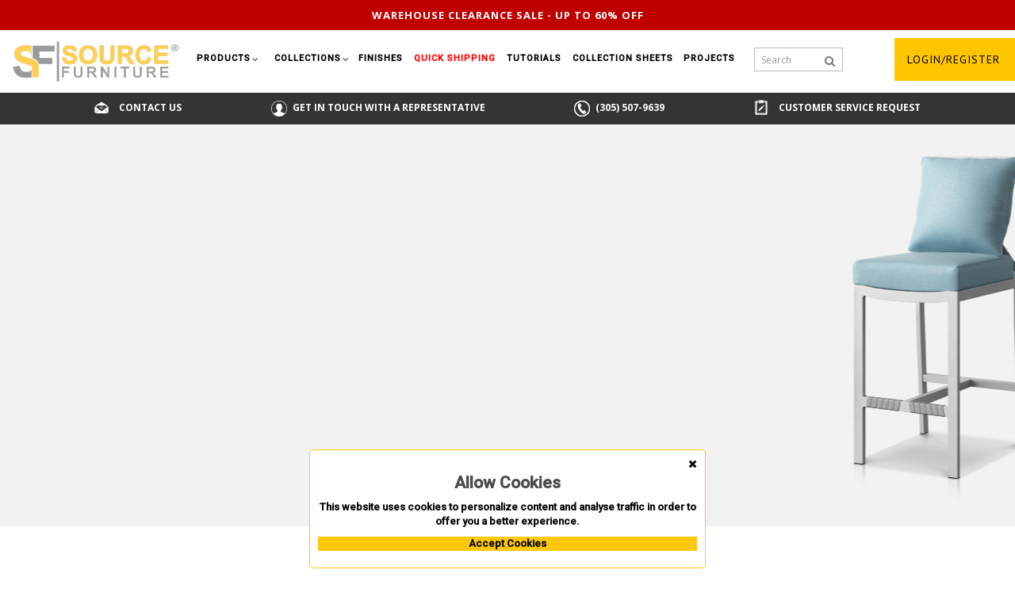

--- FILE ---
content_type: text/html; charset=utf-8
request_url: https://sourcefurniture.com/collections/dynasty-collection/dynasty-bar-side-chair/
body_size: 239265
content:
<!DOCTYPE html>
<!--[if IE]><![endif]-->
<!--[if IE 8 ]>
<html dir="ltr" lang="en" class="ie8"><![endif]-->
<!--[if IE 9 ]>
<html dir="ltr" lang="en" class="ie9"><![endif]-->
<!--[if (gt IE 9)|!(IE)]><!-->
<html dir="ltr" lang="en">
<!--<![endif]-->
<head>
    <!-- Google Tag Manager -->
    <script>(function (w, d, s, l, i){w[l]=w[l]||[];w[l].push({'gtm.start':
        new Date().getTime(),event:'gtm.js'});var f=d.getElementsByTagName(s)[0],
                j=d.createElement(s),dl=l!='dataLayer'?'&l='+l:'';j.async=true;j.src=
                'https://www.googletagmanager.com/gtm.js?id='+i+dl;f.parentNode.insertBefore(j,f);
                })(window, document, 'script', 'dataLayer', 'GTM-TT8CZ6K');</script>
    <!-- End Google Tag Manager -->

    <!-- Global site tag (gtag.js) - Google Analytics -->
    <script async src="https://www.googletagmanager.com/gtag/js?id=UA-172643055-1"></script>
    <script>
        window.dataLayer = window.dataLayer || [];

        function gtag(){dataLayer.push(arguments);}
        gtag('js', new Date());

        gtag('config', 'UA-172643055-1');
    </script>

    <meta charset="UTF-8"/>
    <meta name="viewport" content="width=device-width, initial-scale=1">
    <meta https-equiv="X-UA-Compatible" content="IE=edge">
    <title>
        Bar Side Chair    </title>
    <base href="https://sourcefurniture.com/"/>
        <meta name="description" content="Bar Side Chair - Dynasty Collection (). "/>
            <meta name="keywords" content="Dynasty Bar Side Chair, Dynasty Bar Side Chairs, Dynasty Bar Chairs, Bar Side Chairs, Bar Chairs"/>
    
    <script src="https://sourcefurniture.com/catalog/view/javascript/ocdev_smart_checkout/jquery-1.7.1.min.js"
            type="text/javascript"></script>
    <script type="text/javascript">var smch_old_jqury = jQuery.noConflict();</script>

    <script src="https://sourcefurniture.com/catalog/view/javascript/jquery/jquery-2.1.1.min.js"
            type="text/javascript"></script>
    <script src="https://sourcefurniture.com/catalog/view/javascript/bootstrap/js/bootstrap.min.js"
            type="text/javascript"></script>
    <link href='https://fonts.googleapis.com/css?family=PT+Sans:400,500,700' rel='stylesheet' type='text/css'>
    <!-- <link href='https://fonts.googleapis.com/css?family=Dosis:400,500,600,700' rel='stylesheet' type='text/css'> -->
    <link href="https://fonts.googleapis.com/css2?family=Roboto:wght@100;300;400;500&display=swap" rel="stylesheet">
    <link href="//fonts.googleapis.com/css?family=Open+Sans:400,400i,300,700" rel="stylesheet" type="text/css"/>
    <link href="https://fonts.googleapis.com/css?family=Playfair+Display:400,600,700,800,900&display=swap"
          rel="stylesheet">
    <!-- <link type="text/css" href="https://fonts.googleapis.com/css?family=Raleway:400,600,700" rel="stylesheet"> -->
    <link href="https://sourcefurniture.com/catalog/view/javascript/font-awesome/css/font-awesome.min.css"
          rel="stylesheet" type="text/css"/>
    <link href="https://sourcefurniture.com/catalog/view/theme/OPC021/stylesheet/TemplateTrip/bootstrap.min.css"
          rel="stylesheet" media="screen"/>
    <link href="https://sourcefurniture.com/catalog/view/theme/OPC021/stylesheet/stylesheet.css"
          rel="stylesheet" type="text/css"/>
        <!-- <link href="https://sourcefurniture.com/catalog/view/theme/OPC021/stylesheet/TemplateTrip/animate.css" rel="stylesheet" type="text/css" /> -->
    <link href="https://sourcefurniture.com/catalog/view/theme/OPC021/stylesheet/TemplateTrip/lightbox.css"
          rel="stylesheet" type="text/css"/>
        <link href="catalog/view/javascript/jquery/magnific/magnific-popup.css" type="text/css" rel="stylesheet"
          media="screen"/>
        <link href="catalog/view/javascript/jquery/datetimepicker/bootstrap-datetimepicker.min.css" type="text/css" rel="stylesheet"
          media="screen"/>
        <link href="catalog/view/theme/default/stylesheet/file.css" type="text/css" rel="stylesheet"
          media="screen"/>
        <!-- <link rel="stylesheet" href="https://sourcefurniture.com/catalog/view/javascript/jquery/owl-carousel/owl.carousel.css">
    <link rel="stylesheet" href="https://sourcefurniture.com/catalog/view/javascript/jquery/owl-carousel/owl.theme.css"> -->
    <link href="https://sourcefurniture.com/catalog/view/theme/OPC021/stylesheet/slick.css"
          rel="stylesheet" type="text/css"/>
    <link href="https://sourcefurniture.com/catalog/view/theme/OPC021/stylesheet/slick-theme.css"
          rel="stylesheet" type="text/css"/>
    <script src="https://sourcefurniture.com/catalog/view/javascript/common.js" type="text/javascript"></script>

    <script src="https://sourcefurniture.com/catalog/view/javascript/slick.min.js" type="text/javascript"></script>
    <script src="https://cdnjs.cloudflare.com/ajax/libs/jquery-easing/1.4.1/jquery.easing.min.js"
            type="text/javascript"></script>
    <!-- TemplateTrip custom Theme JS -->
    <script src="https://sourcefurniture.com/catalog/view/javascript/TemplateTrip/addonScript.js"
            type="text/javascript"></script>
    <script src="https://sourcefurniture.com/catalog/view/javascript/TemplateTrip/jquery.counterup.js"
            type="text/javascript"></script>
    <script src="https://sourcefurniture.com/catalog/view/javascript/TemplateTrip/ttprogressbar.js"
            type="text/javascript"></script>
    <script src="https://sourcefurniture.com/catalog/view/javascript/TemplateTrip/lightbox-2.6.min.js"
            type="text/javascript"></script>
    <script src="https://sourcefurniture.com/catalog/view/javascript/TemplateTrip/inview.js"
            type="text/javascript"></script>
    <script src="https://sourcefurniture.com/catalog/view/javascript/TemplateTrip/waypoints.min.js"
            type="text/javascript"></script>
    <script src="https://sourcefurniture.com/catalog/view/javascript/jquery/owl-carousel/owl.carousel.min.js"
            type="text/javascript"></script>
    <script src='https://www.google.com/recaptcha/api.js' async defer></script>
        <link href="https://sourcefurniture.com/dynasty-bar-side-chair" rel="canonical"/>
        <link href="image/catalog/SF_favicon.jpg" rel="icon"/>
            <script src="catalog/view/javascript/jquery/magnific/jquery.magnific-popup.min.js" type="text/javascript"></script>
        <script src="catalog/view/javascript/jquery/datetimepicker/moment.js" type="text/javascript"></script>
        <script src="catalog/view/javascript/jquery/datetimepicker/bootstrap-datetimepicker.min.js" type="text/javascript"></script>
            <!-- Global site tag (gtag.js) - Google Analytics -->
<script async src="https://www.googletagmanager.com/gtag/js?id=UA-172643055-1"></script>
<script>
 window.dataLayer = window.dataLayer || [];
 function gtag(){dataLayer.push(arguments);}
 gtag('js', new Date());

 gtag('config', 'UA-172643055-1');
</script>    
    <script src="https://sourcefurniture.com/catalog/view/javascript/gallary/unitegallery.min.js"
            type="text/javascript" defer></script>
    <link href="https://sourcefurniture.com/catalog/view/theme/OPC021/stylesheet/gallary/unite-gallery.css"
          rel="stylesheet" type="text/css"/>
    <script src="https://sourcefurniture.com/catalog/view/javascript/gallary/ug-theme-compact.js"
            type="text/javascript" defer></script>

    
    <script src="https://sourcefurniture.com/catalog/view/javascript/popup_cart/jquery.magnific-popup.min.js"
            type="text/javascript"></script>
    <link href="https://sourcefurniture.com/catalog/view/javascript/popup_cart/magnific-popup.css" rel="stylesheet"
          media="screen"/>
    <!-- <link href="https://sourcefurniture.com/catalog/view/theme/default/stylesheet/popup_cart/stylesheet.css" rel="stylesheet" media="screen" /> -->
    <script src="https://sourcefurniture.com/catalog/view/javascript/lazysizes.min.js" async></script>

    

            <link rel="stylesheet" type="text/css"
          href="https://sourcefurniture.com/catalog/view/theme/default/stylesheet/ocdev_smart_checkout/stylesheet.css?v=1.0.5"/>
    <script type="text/javascript"
            src="https://sourcefurniture.com/catalog/view/javascript/ocdev_smart_checkout/ocdev_smart_checkout.js?v=1.0.5"></script>
    <script type="text/javascript"
            src="https://sourcefurniture.com/catalog/view/javascript/ocdev_smart_checkout/inputmask.js"></script>
    <script type="text/javascript"
            src="https://sourcefurniture.com/catalog/view/javascript/ocdev_smart_checkout/jquery.placeholder.js"></script>

        
    <!-- Meta Pixel Code -->
    <script>
        !function(f,b,e,v,n,t,s)
        {if(f.fbq)return;n=f.fbq=function(){n.callMethod?
        n.callMethod.apply(n,arguments):n.queue.push(arguments)};
        if(!f._fbq)f._fbq=n;n.push=n;n.loaded=!0;n.version='2.0';
        n.queue=[];t=b.createElement(e);t.async=!0;
        t.src=v;s=b.getElementsByTagName(e)[0];
        s.parentNode.insertBefore(t,s)}(window, document,'script',
        'https://connect.facebook.net/en_US/fbevents.js');
        fbq('init', '598037710709491');
        fbq('track', 'PageView');
    </script>
    <noscript><img height="1" width="1" style="display:none"
    src="https://www.facebook.com/tr?id=598037710709491&ev=PageView&noscript=1"
    /></noscript>
    <!-- End Meta Pixel Code -->
</head>
<body class="product-product-1207">
<!-- Google Tag Manager (noscript) -->
<noscript>
    <iframe src="https://www.googletagmanager.com/ns.html?id=GTM-TT8CZ6K"
            height="0" width="0" style="display:none;visibility:hidden"></iframe>
</noscript>
<!-- End Google Tag Manager (noscript) -->
<header>
    <h1 hidden>Source Furniture</h1>
    <nav id="top">
        <div class="container">
            <div class="header-top-left">
                <div id="logo">
                                        <a href="/"><img src="/images/sf_logo.svg" title="sourcefurniture logo" alt="sourcefurniture logo"
                                     class="img-responsive"/></a>
                                    </div>
                <div class="header-phone pull-left"><a href="https://sourcefurniture.com/contact"><i class="fa fa-phone"></i></a>
                    <span class="hidden-xs hidden-sm hidden-md">1.844.366.8464</span></div>
            </div>
                    </div>

    </nav>
    </header>
<div class="menu-container">
    <div id="warehouseSaleHeader">
        <nav class="link-warehouse"><a href="/warehouse-sale">Warehouse clearance sale - up to 60% off</a></nav>
    </div>
    <div class="main-header">
        <div id="logo">
                        <a href="/"><img src="/images/sf_logo.svg" title="sourcefurniture logo" alt="sourcefurniture logo"
                             class="normal_logo"/>
            </a>
                    </div>

        <div id="menu">
            <div class="navbar-header collapsed" data-toggle="collapse" data-target=".navbar-ex1-collapse"></div>
            <div class="collapse navbar-collapse navbar-ex1-collapse">
                <ul class="nav navbar-nav header">
                    
                    
                    <li class="dropdown menuPunct">
                        <a href="https://sourcefurniture.com/products">
                            Products                        </a>
                        <i class="fa fa-angle-down" aria-hidden="false"></i>
                        <div class="dropdown-menu products">
                            <div class="dropdown-inner">
                                                                                                <ul class="list-unstyled childs_1 mega-dropdown-menu">
                                                                        <!-- 2 Level Sub Categories START -->
                                                                                                            <li>
                                        <a href="https://sourcefurniture.com/products/bar-stools/">
                                            Bar Stools                                        </a>
                                    </li>
                                                                                                            <!-- 2 Level Sub Categories END -->
                                                                        <!-- 2 Level Sub Categories START -->
                                                                                                            <li>
                                        <a href="https://sourcefurniture.com/products/bar-tables/">
                                            Bar Tables                                        </a>
                                    </li>
                                                                                                            <!-- 2 Level Sub Categories END -->
                                                                        <!-- 2 Level Sub Categories START -->
                                                                                                            <li>
                                        <a href="https://sourcefurniture.com/products/benches/">
                                            Benches                                        </a>
                                    </li>
                                                                                                            <!-- 2 Level Sub Categories END -->
                                                                        <!-- 2 Level Sub Categories START -->
                                                                        <li class="dropdown">
                                        <a href="https://sourcefurniture.com/products/cabanas/" class="dropdown-title">
                                            Cabanas                                        </a>
                                        <i class="fa fa-angle-down" aria-hidden="true"></i>
                                        <div class="dropdown-menu">
                                            <div class="dropdown-inner">
                                                                                                <ul class="list-unstyled childs_2">
                                                                                                        <li>
                                                        <a href="https://sourcefurniture.com/products/cabanas/breeze-cabanas/">
                                                            Breeze Cabana                                                        </a>
                                                    </li>
                                                                                                    </ul>
                                                                                            </div>
                                        </div>
                                    </li>
                                                                        <!-- 2 Level Sub Categories END -->
                                                                    </ul>
                                                                <ul class="list-unstyled childs_1 mega-dropdown-menu">
                                                                        <!-- 2 Level Sub Categories START -->
                                                                                                            <li>
                                        <a href="https://sourcefurniture.com/products/chaises/">
                                            Chaises                                        </a>
                                    </li>
                                                                                                            <!-- 2 Level Sub Categories END -->
                                                                        <!-- 2 Level Sub Categories START -->
                                                                                                            <li>
                                        <a href="https://sourcefurniture.com/products/club-chairs/">
                                            Club Chairs                                        </a>
                                    </li>
                                                                                                            <!-- 2 Level Sub Categories END -->
                                                                        <!-- 2 Level Sub Categories START -->
                                                                                                            <li>
                                        <a href="https://sourcefurniture.com/products/coffee-tables/">
                                            Coffee Tables                                        </a>
                                    </li>
                                                                                                            <!-- 2 Level Sub Categories END -->
                                                                        <!-- 2 Level Sub Categories START -->
                                                                                                            <li>
                                        <a href="https://sourcefurniture.com/products/communal-tables/">
                                            Communal Tables                                        </a>
                                    </li>
                                                                                                            <!-- 2 Level Sub Categories END -->
                                                                    </ul>
                                                                <ul class="list-unstyled childs_1 mega-dropdown-menu">
                                                                        <!-- 2 Level Sub Categories START -->
                                                                                                            <li>
                                        <a href="https://sourcefurniture.com/products/daybeds/">
                                            Daybeds                                        </a>
                                    </li>
                                                                                                            <!-- 2 Level Sub Categories END -->
                                                                        <!-- 2 Level Sub Categories START -->
                                                                                                            <li>
                                        <a href="https://sourcefurniture.com/products/dining-chairs-and-side-chairs/">
                                            Dining Chairs And Side Chairs                                        </a>
                                    </li>
                                                                                                            <!-- 2 Level Sub Categories END -->
                                                                        <!-- 2 Level Sub Categories START -->
                                                                                                            <li>
                                        <a href="https://sourcefurniture.com/products/dining-tables/">
                                            Dining Tables                                        </a>
                                    </li>
                                                                                                            <!-- 2 Level Sub Categories END -->
                                                                        <!-- 2 Level Sub Categories START -->
                                                                                                            <li>
                                        <a href="https://sourcefurniture.com/products/end-tables-and-side-tables/">
                                            End Tables And Side Tables                                        </a>
                                    </li>
                                                                                                            <!-- 2 Level Sub Categories END -->
                                                                    </ul>
                                                                <ul class="list-unstyled childs_1 mega-dropdown-menu">
                                                                        <!-- 2 Level Sub Categories START -->
                                                                                                            <li>
                                        <a href="https://sourcefurniture.com/products/fire-pits/">
                                            Fire Pits                                        </a>
                                    </li>
                                                                                                            <!-- 2 Level Sub Categories END -->
                                                                        <!-- 2 Level Sub Categories START -->
                                                                                                            <li>
                                        <a href="https://sourcefurniture.com/products/loveseats/">
                                            Loveseats                                        </a>
                                    </li>
                                                                                                            <!-- 2 Level Sub Categories END -->
                                                                        <!-- 2 Level Sub Categories START -->
                                                                        <li class="dropdown">
                                        <a href="https://sourcefurniture.com/products/modular-sectionals/" class="dropdown-title">
                                            Modular Sectionals                                        </a>
                                        <i class="fa fa-angle-down" aria-hidden="true"></i>
                                        <div class="dropdown-menu">
                                            <div class="dropdown-inner">
                                                                                                <ul class="list-unstyled childs_2">
                                                                                                        <li>
                                                        <a href="https://sourcefurniture.com/products/modular-sectionals/lounge-chairs-armless/">
                                                            Lounge Chairs Armless                                                        </a>
                                                    </li>
                                                                                                        <li>
                                                        <a href="https://sourcefurniture.com/products/modular-sectionals/armless-loveseats/">
                                                            Armless Loveseats                                                        </a>
                                                    </li>
                                                                                                        <li>
                                                        <a href="https://sourcefurniture.com/products/modular-sectionals/corners/">
                                                            Corners                                                        </a>
                                                    </li>
                                                                                                        <li>
                                                        <a href="https://sourcefurniture.com/products/modular-sectionals/one-arm-loveseats/">
                                                            One Arm Loveseats                                                        </a>
                                                    </li>
                                                                                                        <li>
                                                        <a href="https://sourcefurniture.com/products/modular-sectionals/mod/">
                                                            Mod                                                        </a>
                                                    </li>
                                                                                                    </ul>
                                                                                            </div>
                                        </div>
                                    </li>
                                                                        <!-- 2 Level Sub Categories END -->
                                                                        <!-- 2 Level Sub Categories START -->
                                                                                                            <li>
                                        <a href="https://sourcefurniture.com/products/ottomans/">
                                            Ottomans                                        </a>
                                    </li>
                                                                                                            <!-- 2 Level Sub Categories END -->
                                                                    </ul>
                                                                <ul class="list-unstyled childs_1 mega-dropdown-menu">
                                                                        <!-- 2 Level Sub Categories START -->
                                                                                                            <li>
                                        <a href="https://sourcefurniture.com/products/picnic-tables/">
                                            Picnic Tables                                        </a>
                                    </li>
                                                                                                            <!-- 2 Level Sub Categories END -->
                                                                        <!-- 2 Level Sub Categories START -->
                                                                                                            <li>
                                        <a href="https://sourcefurniture.com/products/pillows/">
                                            Pillows                                        </a>
                                    </li>
                                                                                                            <!-- 2 Level Sub Categories END -->
                                                                        <!-- 2 Level Sub Categories START -->
                                                                                                            <li>
                                        <a href="https://sourcefurniture.com/products/planters/">
                                            Planters                                        </a>
                                    </li>
                                                                                                            <!-- 2 Level Sub Categories END -->
                                                                        <!-- 2 Level Sub Categories START -->
                                                                                                            <li>
                                        <a href="https://sourcefurniture.com/products/poufs/">
                                            Poufs                                        </a>
                                    </li>
                                                                                                            <!-- 2 Level Sub Categories END -->
                                                                    </ul>
                                                                <ul class="list-unstyled childs_1 mega-dropdown-menu">
                                                                        <!-- 2 Level Sub Categories START -->
                                                                                                            <li>
                                        <a href="https://sourcefurniture.com/products/sofas/">
                                            Sofas                                        </a>
                                    </li>
                                                                                                            <!-- 2 Level Sub Categories END -->
                                                                        <!-- 2 Level Sub Categories START -->
                                                                                                            <li>
                                        <a href="https://sourcefurniture.com/products/swivel-chairs/">
                                            Swivel Chairs                                        </a>
                                    </li>
                                                                                                            <!-- 2 Level Sub Categories END -->
                                                                        <!-- 2 Level Sub Categories START -->
                                                                                                            <li>
                                        <a href="https://sourcefurniture.com/products/table-bases/">
                                            Table Bases                                        </a>
                                    </li>
                                                                                                            <!-- 2 Level Sub Categories END -->
                                                                        <!-- 2 Level Sub Categories START -->
                                                                                                            <li>
                                        <a href="https://sourcefurniture.com/products/table-tops/">
                                            Table Tops                                        </a>
                                    </li>
                                                                                                            <!-- 2 Level Sub Categories END -->
                                                                    </ul>
                                                                <ul class="list-unstyled childs_1 mega-dropdown-menu">
                                                                        <!-- 2 Level Sub Categories START -->
                                                                                                            <li>
                                        <a href="https://sourcefurniture.com/products/umbrella-bases/">
                                            Umbrella Bases                                        </a>
                                    </li>
                                                                                                            <!-- 2 Level Sub Categories END -->
                                                                        <!-- 2 Level Sub Categories START -->
                                                                                                            <li>
                                        <a href="https://sourcefurniture.com/products/umbrellas/">
                                            Umbrellas                                        </a>
                                    </li>
                                                                                                            <!-- 2 Level Sub Categories END -->
                                                                    </ul>
                                                                                            </div>
                        </div>
                    </li>
                                        
                    
                    <li class="dropdown menuPunct">
                        <a href="https://sourcefurniture.com/collections">
                            Collections                        </a>
                        <i class="fa fa-angle-down" aria-hidden="false"></i>
                        <div class="dropdown-menu collections">
                            <div class="dropdown-inner">
                                
                                                                                                <ul class="list-unstyled childs_1 single-dropdown-menu">
                                                                        <!-- 2 Level Sub Categories START -->
                                                                                                            <li>
                                        <a href="https://sourcefurniture.com/collections/aria-collection">
                                            Aria                                         </a>
                                    </li>
                                                                                                            <!-- 2 Level Sub Categories END -->
                                                                        <!-- 2 Level Sub Categories START -->
                                                                                                            <li>
                                        <a href="https://sourcefurniture.com/collections/atlantic-collection">
                                            Atlantic                                         </a>
                                    </li>
                                                                                                            <!-- 2 Level Sub Categories END -->
                                                                        <!-- 2 Level Sub Categories START -->
                                                                                                            <li>
                                        <a href="https://sourcefurniture.com/collections/avalon-series">
                                            Avalon                                         </a>
                                    </li>
                                                                                                            <!-- 2 Level Sub Categories END -->
                                                                        <!-- 2 Level Sub Categories START -->
                                                                                                            <li>
                                        <a href="https://sourcefurniture.com/collections/belmont-collection">
                                            Belmont                                         </a>
                                    </li>
                                                                                                            <!-- 2 Level Sub Categories END -->
                                                                        <!-- 2 Level Sub Categories START -->
                                                                                                            <li>
                                        <a href="https://sourcefurniture.com/collections/bosca-collection">
                                            Bosca                                         </a>
                                    </li>
                                                                                                            <!-- 2 Level Sub Categories END -->
                                                                        <!-- 2 Level Sub Categories START -->
                                                                                                            <li>
                                        <a href="https://sourcefurniture.com/collections/breeze-series">
                                            Breeze                                         </a>
                                    </li>
                                                                                                            <!-- 2 Level Sub Categories END -->
                                                                        <!-- 2 Level Sub Categories START -->
                                                                                                            <li>
                                        <a href="https://sourcefurniture.com/collections/casbah-collection">
                                            Casbah                                         </a>
                                    </li>
                                                                                                            <!-- 2 Level Sub Categories END -->
                                                                        <!-- 2 Level Sub Categories START -->
                                                                                                            <li>
                                        <a href="https://sourcefurniture.com/collections/chloe-series">
                                            Chloe                                         </a>
                                    </li>
                                                                                                            <!-- 2 Level Sub Categories END -->
                                                                        <!-- 2 Level Sub Categories START -->
                                                                                                            <li>
                                        <a href="https://sourcefurniture.com/collections/chloe-rope-series">
                                            Chloe Rope                                         </a>
                                    </li>
                                                                                                            <!-- 2 Level Sub Categories END -->
                                                                        <!-- 2 Level Sub Categories START -->
                                                                                                            <li>
                                        <a href="https://sourcefurniture.com/collections/cloud-series">
                                            Cloud                                         </a>
                                    </li>
                                                                                                            <!-- 2 Level Sub Categories END -->
                                                                        <!-- 2 Level Sub Categories START -->
                                                                                                            <li>
                                        <a href="https://sourcefurniture.com/collections/contemporary-bases-collection">
                                            Contemporary Bases                                         </a>
                                    </li>
                                                                                                            <!-- 2 Level Sub Categories END -->
                                                                        <!-- 2 Level Sub Categories START -->
                                                                                                            <li>
                                        <a href="https://sourcefurniture.com/collections/corsa-series">
                                            Corsa                                         </a>
                                    </li>
                                                                                                            <!-- 2 Level Sub Categories END -->
                                                                        <!-- 2 Level Sub Categories START -->
                                                                                                            <li>
                                        <a href="https://sourcefurniture.com/collections/cosmo-collection">
                                            Cosmo                                         </a>
                                    </li>
                                                                                                            <!-- 2 Level Sub Categories END -->
                                                                        <!-- 2 Level Sub Categories START -->
                                                                                                            <li>
                                        <a href="https://sourcefurniture.com/collections/danish-collection">
                                            Danish                                         </a>
                                    </li>
                                                                                                            <!-- 2 Level Sub Categories END -->
                                                                        <!-- 2 Level Sub Categories START -->
                                                                                                            <li>
                                        <a href="https://sourcefurniture.com/collections/delano-collection">
                                            Delano                                         </a>
                                    </li>
                                                                                                            <!-- 2 Level Sub Categories END -->
                                                                        <!-- 2 Level Sub Categories START -->
                                                                                                            <li>
                                        <a href="https://sourcefurniture.com/collections/dynasty-collection">
                                            Dynasty                                         </a>
                                    </li>
                                                                                                            <!-- 2 Level Sub Categories END -->
                                                                        <!-- 2 Level Sub Categories START -->
                                                                                                            <li>
                                        <a href="https://sourcefurniture.com/collections/eclipse-collection">
                                            Eclipse                                         </a>
                                    </li>
                                                                                                            <!-- 2 Level Sub Categories END -->
                                                                        <!-- 2 Level Sub Categories START -->
                                                                                                            <li>
                                        <a href="https://sourcefurniture.com/collections/fiji-series">
                                            Fiji                                         </a>
                                    </li>
                                                                                                            <!-- 2 Level Sub Categories END -->
                                                                        <!-- 2 Level Sub Categories START -->
                                                                                                            <li>
                                        <a href="https://sourcefurniture.com/collections/fiji-rope-series">
                                            Fiji Rope                                         </a>
                                    </li>
                                                                                                            <!-- 2 Level Sub Categories END -->
                                                                        <!-- 2 Level Sub Categories START -->
                                                                                                            <li>
                                        <a href="https://sourcefurniture.com/collections/fusion-collection">
                                            Fusion                                         </a>
                                    </li>
                                                                                                            <!-- 2 Level Sub Categories END -->
                                                                        <!-- 2 Level Sub Categories START -->
                                                                                                            <li>
                                        <a href="https://sourcefurniture.com/collections/iconic-collection">
                                            Iconic                                         </a>
                                    </li>
                                                                                                            <!-- 2 Level Sub Categories END -->
                                                                        <!-- 2 Level Sub Categories START -->
                                                                                                            <li>
                                        <a href="https://sourcefurniture.com/collections/lanai-collection">
                                            Lanai                                         </a>
                                    </li>
                                                                                                            <!-- 2 Level Sub Categories END -->
                                                                        <!-- 2 Level Sub Categories START -->
                                                                                                            <li>
                                        <a href="https://sourcefurniture.com/collections/luna-collection">
                                            Luna                                         </a>
                                    </li>
                                                                                                            <!-- 2 Level Sub Categories END -->
                                                                        <!-- 2 Level Sub Categories START -->
                                                                                                            <li>
                                        <a href="https://sourcefurniture.com/collections/mod-collection">
                                            Mod                                         </a>
                                    </li>
                                                                                                            <!-- 2 Level Sub Categories END -->
                                                                    </ul>
                                
                                                                <ul class="list-unstyled childs_1 single-dropdown-menu">
                                                                        <!-- 2 Level Sub Categories START -->
                                                                                                            <li>
                                        <a href="https://sourcefurniture.com/collections/modera-collection">
                                            Modera                                         </a>
                                    </li>
                                                                                                            <!-- 2 Level Sub Categories END -->
                                                                        <!-- 2 Level Sub Categories START -->
                                                                                                            <li>
                                        <a href="https://sourcefurniture.com/collections/moon-series">
                                            Moon                                         </a>
                                    </li>
                                                                                                            <!-- 2 Level Sub Categories END -->
                                                                        <!-- 2 Level Sub Categories START -->
                                                                                                            <li>
                                        <a href="https://sourcefurniture.com/collections/napa-series">
                                            Napa                                         </a>
                                    </li>
                                                                                                            <!-- 2 Level Sub Categories END -->
                                                                        <!-- 2 Level Sub Categories START -->
                                                                                                            <li>
                                        <a href="https://sourcefurniture.com/collections/napa-easton-collection">
                                            Napa Easton                                         </a>
                                    </li>
                                                                                                            <!-- 2 Level Sub Categories END -->
                                                                        <!-- 2 Level Sub Categories START -->
                                                                                                            <li>
                                        <a href="https://sourcefurniture.com/collections/oasis-series">
                                            Oasis                                         </a>
                                    </li>
                                                                                                            <!-- 2 Level Sub Categories END -->
                                                                        <!-- 2 Level Sub Categories START -->
                                                                                                            <li>
                                        <a href="https://sourcefurniture.com/collections/oliver-collection">
                                            Oliver                                         </a>
                                    </li>
                                                                                                            <!-- 2 Level Sub Categories END -->
                                                                        <!-- 2 Level Sub Categories START -->
                                                                                                            <li>
                                        <a href="https://sourcefurniture.com/collections/organic-collection">
                                            Organic                                         </a>
                                    </li>
                                                                                                            <!-- 2 Level Sub Categories END -->
                                                                        <!-- 2 Level Sub Categories START -->
                                                                                                            <li>
                                        <a href="https://sourcefurniture.com/collections/omni-collection">
                                            Omni                                         </a>
                                    </li>
                                                                                                            <!-- 2 Level Sub Categories END -->
                                                                        <!-- 2 Level Sub Categories START -->
                                                                                                            <li>
                                        <a href="https://sourcefurniture.com/collections/paris-series">
                                            Paris                                         </a>
                                    </li>
                                                                                                            <!-- 2 Level Sub Categories END -->
                                                                        <!-- 2 Level Sub Categories START -->
                                                                                                            <li>
                                        <a href="https://sourcefurniture.com/collections/pollyoutdoor-series">
                                            PollyOutdoor                                         </a>
                                    </li>
                                                                                                            <!-- 2 Level Sub Categories END -->
                                                                        <!-- 2 Level Sub Categories START -->
                                                                                                            <li>
                                        <a href="https://sourcefurniture.com/collections/porcelain-planters">
                                            Porcelain Planters                                        </a>
                                    </li>
                                                                                                            <!-- 2 Level Sub Categories END -->
                                                                        <!-- 2 Level Sub Categories START -->
                                                                                                            <li>
                                        <a href="https://sourcefurniture.com/collections/rio-collection">
                                            Rio                                         </a>
                                    </li>
                                                                                                            <!-- 2 Level Sub Categories END -->
                                                                        <!-- 2 Level Sub Categories START -->
                                                                                                            <li>
                                        <a href="https://sourcefurniture.com/collections/sedona-series">
                                            Sedona                                         </a>
                                    </li>
                                                                                                            <!-- 2 Level Sub Categories END -->
                                                                        <!-- 2 Level Sub Categories START -->
                                                                                                            <li>
                                        <a href="https://sourcefurniture.com/collections/shelf-collection">
                                            Shelf                                         </a>
                                    </li>
                                                                                                            <!-- 2 Level Sub Categories END -->
                                                                        <!-- 2 Level Sub Categories START -->
                                                                                                            <li>
                                        <a href="https://sourcefurniture.com/collections/skye-collection">
                                            Skye                                         </a>
                                    </li>
                                                                                                            <!-- 2 Level Sub Categories END -->
                                                                        <!-- 2 Level Sub Categories START -->
                                                                                                            <li>
                                        <a href="https://sourcefurniture.com/collections/south-beach-collection">
                                            South Beach                                         </a>
                                    </li>
                                                                                                            <!-- 2 Level Sub Categories END -->
                                                                        <!-- 2 Level Sub Categories START -->
                                                                                                            <li>
                                        <a href="https://sourcefurniture.com/collections/the-grand-series">
                                            The Grand                                         </a>
                                    </li>
                                                                                                            <!-- 2 Level Sub Categories END -->
                                                                        <!-- 2 Level Sub Categories START -->
                                                                                                            <li>
                                        <a href="https://sourcefurniture.com/collections/tides-series">
                                            Tides                                         </a>
                                    </li>
                                                                                                            <!-- 2 Level Sub Categories END -->
                                                                        <!-- 2 Level Sub Categories START -->
                                                                                                            <li>
                                        <a href="https://sourcefurniture.com/collections/verona-series">
                                            Verona                                         </a>
                                    </li>
                                                                                                            <!-- 2 Level Sub Categories END -->
                                                                        <!-- 2 Level Sub Categories START -->
                                                                                                            <li>
                                        <a href="https://sourcefurniture.com/collections/vienna-collection">
                                            Vienna                                         </a>
                                    </li>
                                                                                                            <!-- 2 Level Sub Categories END -->
                                                                        <!-- 2 Level Sub Categories START -->
                                                                                                            <li>
                                        <a href="https://sourcefurniture.com/collections/vienna-easton-series">
                                            Vienna Easton                                         </a>
                                    </li>
                                                                                                            <!-- 2 Level Sub Categories END -->
                                                                        <!-- 2 Level Sub Categories START -->
                                                                                                            <li>
                                        <a href="https://sourcefurniture.com/collections/vines-collection">
                                            Vines                                         </a>
                                    </li>
                                                                                                            <!-- 2 Level Sub Categories END -->
                                                                        <!-- 2 Level Sub Categories START -->
                                                                                                            <li>
                                        <a href="https://sourcefurniture.com/collections/wave-series">
                                            Wave                                         </a>
                                    </li>
                                                                                                            <!-- 2 Level Sub Categories END -->
                                                                        <!-- 2 Level Sub Categories START -->
                                                                                                            <li>
                                        <a href="https://sourcefurniture.com/collections/zen-collection">
                                            Zen                                         </a>
                                    </li>
                                                                                                            <!-- 2 Level Sub Categories END -->
                                                                    </ul>
                                                                                            </div>
                        </div>
                    </li>
                                        
                                        
                                                            <li class="menuPunct">
                        <a href="/finishes">
                            <span>Finishes</span>
                        </a>
                    </li>
                    <li class="menuPunct">
                        <a href="/quick-ship">
                            <span style="color: red; ">Quick Shipping</span>
                        </a>
                    </li>

                    <li class="menuPunct">
                        <a href="https://sourcefurniture.com/tutorials">
                            Tutorials
                        </a>
                    </li>

                    <li class="menuPunct">
                        <a href="/collection-sheets">
                            Collection Sheets
                        </a>
                    </li>

                    <li class="menuPunct">
                        <a href="https://sourcefurniture.com/projects">
                            Projects
                        </a>
                    </li>

                   
                                        
                    <li class="menuPunct-search">
                        <input type="text" name="search" value="" id="search" placeholder="Search"
                               class="form-control input-lg search-all" autofocus="autofocus">

                        <i class="fa fa-search"></i>

                    </li>
                </ul>
            </div>
            <div class="search-box-responsive">
                <input id="search" placeholder="Search"><i class="fa fa-search"></i>
            </div>
        </div>

        <div class="header-top-right">
            <div id="top-links" class="nav">
                <ul class="list-inline men2">
                    <li class="dropdown header_user_info hidden"><a href="/account/account"
                                                                    title="Account"
                                                                    class="dropdown-toggle" data-toggle="dropdown"><i
                                    class="fa fa-user"></i> <span
                                    class="ttuserheading">Account</span> <i
                                    class="fa fa-caret-down"></i></a>
                        <ul class="dropdown-menu dropdown-menu-right account-link-toggle">
                                                        <li><a href="https://sourcefurniture.com/index.php?route=account/register"><i
                                            class='fa fa-user'></i> Register</a></li>
                            <li><a href="/account/login"><i class='fa fa-sign-in'></i> Login                                </a></li>
                                                        <li><a href="https://sourcefurniture.com/index.php?route=account/wishlist" id="wishlist-total"
                                   title="Wish List (0)"><i class="fa fa-heart"></i> <span
                                            class="">Wish List (0)</span></a></li>
                            <li class="ttlanguage">
                                                            </li>
                            <li class="ttcurrency">
                                <div class="pull-left">
<form action="https://sourcefurniture.com/index.php?route=common/currency/currency" method="post" enctype="multipart/form-data" id="form-currency">
  <div class="btn-group">
    <button class="btn btn-link dropdown-toggle" data-toggle="dropdown">
                            <strong>$</strong>
            <span class="hidden-xs hidden-sm hidden-md">Currency</span> <i class="fa fa-caret-down"></i></button>
    <ul class="dropdown-menu currency-toggle">
                  <li><button class="currency-select btn btn-link btn-block" type="button" name="EUR">€ Euro</button></li>
                        <li><button class="currency-select btn btn-link btn-block" type="button" name="GBP">£ Pound Sterling</button></li>
                        <li><button class="currency-select btn btn-link btn-block" type="button" name="USD">$ US Dollar</button></li>
                </ul>
  </div>
  <input type="hidden" name="code" value="" />
  <input type="hidden" name="redirect" value="https://sourcefurniture.com/collections/dynasty-collection/dynasty-bar-side-chair" />
</form>
</div>
                            </li>
                        </ul>
                    </li>
                    <li>
                                                <a class="loginBtn" href="account/login">
                            login/register                        </a>
                                            </li>
                </ul>
            </div>

        </div>
    </div>
    <div class="main-subheader">
        <ul class="nav navbar-nav subheader">
            <li>
                <span class="contact-us icon"><img src="/images/icons/contact_us_icon.png" alt="contact-us icon" title="contact-us icon"></span>
                <a href="/contact">Contact Us</a>
            </li>
            <li>
                <span class="btn-open-modal representative">
                    <span class="icon"><img src="/images/icons/get_in_touch_icon.png" alt="email icon" title="email icon"></span>
                    Get in touch with a representative
                </span>
            </li>
            <li><a href="tel:305.507.96.39"><span class="icon"><img src="/images/icons/icon_call.png" alt="phone icon"
                                                                    title="phone icon"></span>(305) 507-9639</a></li>
            <li><span class="icon">
                    <img src="/images/icons/form_icon.png" alt="form icon" title="form icon">
                </span>
                <a href="https://customers.sourcefurniture.com/s/?_gl=1*1muo9k2*_gcl_au*NzI0ODUzNzgzLjE2ODU5NzIxNzY.">
                    CUSTOMER SERVICE REQUEST
                </a>
            </li>
        </ul>
        <div class="subheader-responsive">
            <div id="slider-gallery-subheader" class="carousel slide" data-interval="false">
                <!-- Wrapper for slides -->
                <div class="carousel-inner">
                    <div class="item active">
                        <div><span class="btn-open-modal representative"><span class="icon"><img
                                            src="/images/icons/email_icon.png" alt="email icon"
                                            title="email icon"></span>Get in touch with a representative</span></div>
                    </div>
                    <div class="item"><a href="tel:305.507.96.39"><span class="icon"><img
                                        src="/images/icons/icon_call.png" alt="phone icon" title="phone icon"></span>Place
                            your order by phone</a></div>
                    <div class="item">
                        <span class="icon">
                            <img src="/images/icons/form_icon.png" alt="form icon" title="form icon">
                        </span>
                        <a href="https://customers.sourcefurniture.com/s/?_gl=1*1muo9k2*_gcl_au*NzI0ODUzNzgzLjE2ODU5NzIxNzY.">
                         CUSTOMER SERVICE REQUEST
                         </a>
                   </div>  
                </div>
            </div>
            <!-- Left and right controls -->
            <a class="left carousel-control" href="#slider-gallery-subheader" data-slide="prev"
               style="background-image: none; ">
                <span class="glyphicon glyphicon-menu-left"></span>
                <span class="sr-only">Previous</span>
            </a>
            <a class="right carousel-control" href="#slider-gallery-subheader" data-slide="next"
               style="background-image: none; ">
                <span class="glyphicon glyphicon-menu-right"></span>
                <span class="sr-only">Next</span>
            </a>
        </div>
    </div>
</div>

<!-- Modal representative start -->

<div class="modal fade" id="representativeModal" tabindex="-1" role="dialog" aria-hidden="true">
    <div class="modal-dialog" role="document">
        <div class="modal-content">
            <button type="button" class="close" data-dismiss="modal" aria-label="Close">
                <span aria-hidden="true" class="close-span">&times;</span>
            </button>
            <div class="modal-body">
                <div class="row">
                    <div class="col-md-12">
                        <p class="title">Get in touch with a representative</p>
                        <div class="text-success" hidden>Form was successfully sent</div>
                        <form action="" method="post" enctype="multipart/form-data" class="form-horizontal"
                              id="contactFormModal">
                            <input name="type" value="modalForm" hidden>
                            <div class="form-group required">
                                <label class="col-sm-6 control-label" for="input-name">Name</label>
                                <input type="text" name="name" value="" id="input-name" class="form-control"/>
                                <div class="text-danger" id="error_name"></div>
                            </div>
                            <div class="form-group required">
                                <label class="col-sm-6 control-label" for="input-email">Email</label>
                                <input type="text" name="email" value="" id="input-email" class="form-control"/>
                                <div class="text-danger" id="error_email"></div>
                            </div>
                            <div class="form-group required">
                                <label class="col-sm-6 control-label" for="input-phone">Phone Number</label>
                                <input type="text" name="phone" value="" id="input-phone" class="form-control"/>
                                <div class="text-danger" id="error_phone"></div>
                            </div>
                            <div class="form-group required">
                                <label class="col-sm-6 control-label" for="input-company">Company Name</label>
                                <input type="text" name="company" value="" id="input-company" class="form-control"/>
                                <div class="text-danger" id="error_company"></div>
                            </div>
                            <div class="form-group required">
                                <label class="col-sm-6 control-label" for="input-billing-address">Billing
                                    Address</label>
                                <input type="text" name="billing-address" value="" id="input-billing-address"
                                       class="form-control"/>
                                <div class="text-danger" id="error_billing_address"></div>
                            </div>
                            <div class="form-group required">
                                <label class="col-sm-6 control-label" for="input-industry">Industry</label>
                                <select name="industry" id="input-industry" class="form-control">
                                                                        <option value="Specifiers">Specifiers</option>
                                                                        <option value="Third Party">Third Party</option>
                                                                        <option value="E-Commerce">E-Commerce</option>
                                                                        <option value="Hospitality">Hospitality</option>
                                                                        <option value="Commercial">Commercial</option>
                                                                        <option value="Residential">Residential</option>
                                                                    </select>
                                <div class="text-danger" id="error_industry"></div>
                            </div>
                            <div class="form-group required">
                                <label class="col-sm-4 control-label" for="input-business-type">Business Type</label>
                                <select name="business-type" id="input-business-type" class="form-control">
                                                                        <option value="Designer">Designer</option>
                                                                        <option value="Dealers">Dealers</option>
                                                                        <option value="Purchasing Company">Purchasing Company</option>
                                                                        <option value="Resellers">Resellers</option>
                                                                        <option value="Retail Store">Retail Store</option>
                                                                    </select>
                                <div class="text-danger" id="error_business-type"></div>
                            </div>
                            <div class="form-group required">
                                <label class="col-sm-4 control-label" for="input-enquiry">Message</label>
                                <textarea name="enquiry" rows="4" id="input-enquiry" class="form-control">I would like to get in touch with a representative</textarea>
                                <div class="text-danger" id="error_enquiry"></div>
                            </div>
                            <div class="buttons">
                                <div class="g-recaptcha" data-sitekey="6LfUWiwsAAAAAI0MymVXS2TatiLAqp5JQc3DSe-j"></div>
                                <div class="pull-right">
                                    <input class="btn btn-primary" id="sendContactFormModal" type="button" name="send"
                                           value="Submit"/>
                                </div>
                            </div>
                            <div class="text-danger" id="error_captcha"></div>
                        </form>
                    </div>
                </div>
            </div>
        </div>
    </div>
</div>

<!-- Modal representative end -->


<script>
    $(document).ready(function () {
        $('.btn-open-modal.representative').on('click', function () {
                $('#representativeModal').modal("show");
                $('#menu .navbar-header').hide();
            }
        );

        $(window).on('load', function () {
            if (!sessionStorage.getItem('shown-modal')) {
                $('#subscribeModal').modal('show');
                sessionStorage.setItem('shown-modal', 'true');
            }
        });

        $('.navbar-nav').find('.menuPunct').each(function () {
            if ($(this).find('a').length == 0) {
                $(this).remove();
            }
        })

        $(document).on('click', '.close', function () {
            $('#representativeModal').modal("hide");
        });

        $(document).on('click', '#representativeModal', function () {
            $('#menu .navbar-header').show();
        });

        /* Search */
        $('input[id=\'search\']').siblings('.fa-search').on('click', function () {
            var url = $('base').attr('href') + 'index.php?route=product/search';

            var value = $('input[id=\'search\']').val();

            if (value) {
                url += '&search=' + encodeURIComponent(value);
            }

            location = url;
        });

        $('input[id=\'search\']').on('keydown', function (e) {
            if (e.keyCode == 13) {
                $('input[id=\'search\']').siblings('.fa-search').trigger('click');
            }
        });

        $(document).on('click', '#sendContactFormModal', function (e) {
            $.ajax({
                url: '/index.php?route=information/contact',
                method: 'POST',
                data: $('#contactFormModal').serialize(),
                success: function (res) {
                    if (res) {
                        console.log(res);
                        let response = jQuery.parseJSON(res);
                        if (response.length == 0) {
                            $(".text-success").show();
                            setTimeout(function () {
                                $("#representativeModal").modal('hide');
                            }, 2000);
                        } else {
                            $('#contactFormModal').find('#error_name').text(response["error_name"]);
                            $('#contactFormModal').find('#error_company').text(response["error_company"]);
                            $('#contactFormModal').find('#error_phone').text(response["error_phone"]);
                            $('#contactFormModal').find('#error_email').text(response["error_email"]);
                            $('#contactFormModal').find('#error_billing_address').text(response["error_billing_address"]);
                            $('#contactFormModal').find('#error_industry').text(response["error_industry"]);
                            $('#contactFormModal').find('#error_business-type').text(response["error_business_type"]);
                            $('#contactFormModal').find('#error_enquiry').text(response["error_enquiry"]);
                            $('#contactFormModal').find('#error_captcha').text(response["error_captcha"]);
                        }
                    }
                },
                processData: false
            }).done(function (response) {
            });
        });

        $('.navbar-header.collapsed').on('click', function () {
            if ($('body').find('#overlay').length > 0) {
                $('#overlay').remove();
            } else {
                $('body').append('<div id="overlay"></div>');
            }
        });

        $(document).on('click', '#overlay', function () {
            $('#overlay').remove();
            $('.navbar-collapse').removeClass('in');
        });

        if ($(window).width() > 992) {
            $(document).on('click', '.list-unstyled.childs_1 .fa', function (e) {
                let dropdown = $(this).siblings('.dropdown-menu');
                if (dropdown.is(":visible")) {
                    dropdown.show();
                    dropdown.addClass('activeDropdown');
                } else {
                    dropdown.hide();
                    dropdown.removeClass('activeDropdown');
                }

                if ($(this).hasClass('fa-angle-up')) {
                    $(this).removeClass('fa-angle-up').addClass('fa-angle-down');
                } else {
                    $(this).removeClass('fa-angle-down').addClass('fa-angle-up');
                }
            });
        }
    });
</script>
<script type='text/javascript' src='//s3.amazonaws.com/downloads.mailchimp.com/js/mc-validate.js'></script>
<script type='text/javascript'>(function ($){window.fnames = new Array(); window.ftypes = new Array();fnames[0]='EMAIL';ftypes[0]='email';fnames[1]='FNAME';ftypes[1]='text';fnames[2]='LNAME';ftypes[2]='text';fnames[3]='ADDRESS';ftypes[3]='address';fnames[4]='PHONE';ftypes[4]='phone';}(jQuery));
    var $mcj = jQuery.noConflict(true);</script>

<script type="text/javascript">
    $(document).ready(function() {
        if($(window).width() > 1025) {
            $( "#wood-clipped .option-block" ).hover(
                function() {
                    $( this ).find('.description').show();
                }, function() {
                    $( this ).find('.description').hide();

                }
            );
        }
    });
</script>

<style>
    .subheader .representative .icon img, .subheader .contact-us.icon img {
        height: 20px;
    }
</style>


<div class="container-fluid product-product">
    <div class="row">
                                
        
        
        
        
        
        
        
        
    <div id="content" class="col-sm-12" >

        <!-- (FIRST SECTION) banner START -->

        <div class="banner-container">

            
                <div class="banner-img"></div>

            
        </div>


        <!-- (FIRST SECTION) banner END -->

        <!-- (SECOND SECTION) Product row START -->

        <div class="second-section">

            <div class="product-images">

                                <!-- Product Image thumbnails START -->
                <div class="thumbnails">

                    <div class="hidden">
                        
                        <div class="product-image"><a class="thumbnail" href="image/cache/catalog/collection/dynasty/bar side chair/cp_dynasty_bar_side_chair-1013x645.jpg" title="Bar Side Chair"><img src="image/cache/catalog/collection/dynasty/bar side chair/cp_dynasty_bar_side_chair-228x228.jpg" title="Bar Side Chair" alt="Bar Side Chair" /></a></div>
                                            </div>
                    <div class="additional-images-container">

                                                <div class="additional-images">
                            <div id="gallery" style="">
                                
                                <img alt="" src="image/cache/catalog/collection/dynasty/bar side chair/01_dynasty_bar_armless_chair_front-74x74.jpg" data-image="/image/catalog/collection/dynasty/bar side chair/01_dynasty_bar_armless_chair_front.jpg" data-description="" pr_id="0">

                                
                                <img alt="" src="image/cache/catalog/collection/dynasty/bar side chair/02_dynasty_bar_armless_chair_angle-74x74.jpg" data-image="/image/catalog/collection/dynasty/bar side chair/02_dynasty_bar_armless_chair_angle.jpg" data-description="" pr_id="0">

                                
                                <img alt="" src="image/cache/catalog/collection/dynasty/bar side chair/03_dynasty_bar_armless_chair_side-74x74.jpg" data-image="/image/catalog/collection/dynasty/bar side chair/03_dynasty_bar_armless_chair_side.jpg" data-description="" pr_id="0">

                                
                                <img alt="" src="image/cache/catalog/collection/dynasty/bar side chair/04_dynasty_bar_armless_chair_back_angle-74x74.jpg" data-image="/image/catalog/collection/dynasty/bar side chair/04_dynasty_bar_armless_chair_back_angle.jpg" data-description="" pr_id="0">

                                
                                <img alt="" src="image/cache/catalog/collection/dynasty/bar side chair/05_dynasty_bar_armless_chair_back-74x74.jpg" data-image="/image/catalog/collection/dynasty/bar side chair/05_dynasty_bar_armless_chair_back.jpg" data-description="" pr_id="0">

                                                            </div>

                        </div>
                                            </div>
                </div>
                <div class="gallery-note">Photos are for reference only. Lighting will affect the look of materials. Please order samples for an accurate depiction of finishes.</div>

                <!-- Product Image thumbnails END -->

                
            </div>

            <div class="product-details">
                
                <div class="pr-details-container">

                <div class="product-name">
                    <span>
                        <a href="collections/dynasty-collection">
                            Dynasty                         </a>
                    </span>
                    <span>
                        Bar Side Chair                     </span>
                </div>

                    <div class="hr"></div>
                    <div class="title">Finishes</div>                    <div id="collapseFin" class="panel-collapse collapse" role="tabpanel" aria-labelledby="headingFin">

                        
                        <!-- finishes images for all products START-->

                        <div class="panel-body" >
                            
                <div class="title-finishes " >- Frame</div>
                        <div class="div-scroll small" style="overflow-y:scroll;">
                        <div class="row finishes-list"><div class="col-md-3 col-sm-4 col-xs-6 text-center wrap_re_imgs product_img finishe" align="center" >
                            <img src="/images/finishes/frame/thumbs/01 bronze age.jpg" class="img-responsive" img_src="/images/finishes/big/frame/thumbs/01 bronze age.jpg" alt="" title="" >
                            <span class="name_fin">bronze age</span>
                        </div><div class="col-md-3 col-sm-4 col-xs-6 text-center wrap_re_imgs product_img finishe" align="center" >
                            <img src="/images/finishes/frame/thumbs/02 tex gray.jpg" class="img-responsive" img_src="/images/finishes/big/frame/thumbs/02 tex gray.jpg" alt="" title="" >
                            <span class="name_fin">tex gray</span>
                        </div><div class="col-md-3 col-sm-4 col-xs-6 text-center wrap_re_imgs product_img finishe" align="center" >
                            <img src="/images/finishes/frame/thumbs/03 tex black.jpg" class="img-responsive" img_src="/images/finishes/big/frame/thumbs/03 tex black.jpg" alt="" title="" >
                            <span class="name_fin">tex black</span>
                        </div><div class="col-md-3 col-sm-4 col-xs-6 text-center wrap_re_imgs product_img finishe" align="center" >
                            <img src="/images/finishes/frame/thumbs/05 tex bronze.jpg" class="img-responsive" img_src="/images/finishes/big/frame/thumbs/05 tex bronze.jpg" alt="" title="" >
                            <span class="name_fin">tex bronze</span>
                        </div><div class="col-md-3 col-sm-4 col-xs-6 text-center wrap_re_imgs product_img finishe" align="center" >
                            <img src="/images/finishes/frame/thumbs/06 kessler silver.jpg" class="img-responsive" img_src="/images/finishes/big/frame/thumbs/06 kessler silver.jpg" alt="" title="" >
                            <span class="name_fin">kessler silver</span>
                        </div><div class="col-md-3 col-sm-4 col-xs-6 text-center wrap_re_imgs product_img finishe" align="center" >
                            <img src="/images/finishes/frame/thumbs/08 champagne tex.jpg" class="img-responsive" img_src="/images/finishes/big/frame/thumbs/08 champagne tex.jpg" alt="" title="" >
                            <span class="name_fin">champagne tex</span>
                        </div><div class="col-md-3 col-sm-4 col-xs-6 text-center wrap_re_imgs product_img finishe" align="center" >
                            <img src="/images/finishes/frame/thumbs/10 tex white.jpg" class="img-responsive" img_src="/images/finishes/big/frame/thumbs/10 tex white.jpg" alt="" title="" >
                            <span class="name_fin">tex white</span>
                        </div><div class="col-md-3 col-sm-4 col-xs-6 text-center wrap_re_imgs product_img finishe" align="center" >
                            <img src="/images/finishes/frame/thumbs/11 hammer black.jpg" class="img-responsive" img_src="/images/finishes/big/frame/thumbs/11 hammer black.jpg" alt="" title="" >
                            <span class="name_fin">hammer black</span>
                        </div><div class="col-md-3 col-sm-4 col-xs-6 text-center wrap_re_imgs product_img finishe" align="center" >
                            <img src="/images/finishes/frame/thumbs/13 airship grey.jpg" class="img-responsive" img_src="/images/finishes/big/frame/thumbs/13 airship grey.jpg" alt="" title="" >
                            <span class="name_fin">airship grey</span>
                        </div><div class="col-md-3 col-sm-4 col-xs-6 text-center wrap_re_imgs product_img finishe" align="center" >
                            <img src="/images/finishes/frame/thumbs/14 seawolf.jpg" class="img-responsive" img_src="/images/finishes/big/frame/thumbs/14 seawolf.jpg" alt="" title="" >
                            <span class="name_fin">seawolf</span>
                        </div><div class="col-md-3 col-sm-4 col-xs-6 text-center wrap_re_imgs product_img finishe" align="center" >
                            <img src="/images/finishes/frame/thumbs/15 terra pewter tex.jpg" class="img-responsive" img_src="/images/finishes/big/frame/thumbs/15 terra pewter tex.jpg" alt="" title="" >
                            <span class="name_fin">terra pewter tex</span>
                        </div><div class="col-md-3 col-sm-4 col-xs-6 text-center wrap_re_imgs product_img finishe" align="center" >
                            <img src="/images/finishes/frame/thumbs/16 blue hawaiian river.jpg" class="img-responsive" img_src="/images/finishes/big/frame/thumbs/16 blue hawaiian river.jpg" alt="" title="" >
                            <span class="name_fin">blue hawaiian river</span>
                        </div><div class="col-md-3 col-sm-4 col-xs-6 text-center wrap_re_imgs product_img finishe" align="center" >
                            <img src="/images/finishes/frame/thumbs/17 cherry fizz.jpg" class="img-responsive" img_src="/images/finishes/big/frame/thumbs/17 cherry fizz.jpg" alt="" title="" >
                            <span class="name_fin">cherry fizz</span>
                        </div><div class="col-md-3 col-sm-4 col-xs-6 text-center wrap_re_imgs product_img finishe" align="center" >
                            <img src="/images/finishes/frame/thumbs/18 eminent ripple.jpg" class="img-responsive" img_src="/images/finishes/big/frame/thumbs/18 eminent ripple.jpg" alt="" title="" >
                            <span class="name_fin">eminent ripple</span>
                        </div><div class="col-md-3 col-sm-4 col-xs-6 text-center wrap_re_imgs product_img finishe" align="center" >
                            <img src="/images/finishes/frame/thumbs/19 sunrise river.jpg" class="img-responsive" img_src="/images/finishes/big/frame/thumbs/19 sunrise river.jpg" alt="" title="" >
                            <span class="name_fin">sunrise river</span>
                        </div><div class="col-md-3 col-sm-4 col-xs-6 text-center wrap_re_imgs product_img finishe" align="center" >
                            <img src="/images/finishes/frame/thumbs/20 grey black vein.jpg" class="img-responsive" img_src="/images/finishes/big/frame/thumbs/20 grey black vein.jpg" alt="" title="" >
                            <span class="name_fin">grey black vein</span>
                        </div><div class="col-md-3 col-sm-4 col-xs-6 text-center wrap_re_imgs product_img finishe" align="center" >
                            <img src="/images/finishes/frame/thumbs/21 splatter emerald.jpg" class="img-responsive" img_src="/images/finishes/big/frame/thumbs/21 splatter emerald.jpg" alt="" title="" >
                            <span class="name_fin">splatter emerald</span>
                        </div><div class="col-md-3 col-sm-4 col-xs-6 text-center wrap_re_imgs product_img finishe" align="center" >
                            <img src="/images/finishes/frame/thumbs/24 hana green.jpg" class="img-responsive" img_src="/images/finishes/big/frame/thumbs/24 hana green.jpg" alt="" title="" >
                            <span class="name_fin">hana green</span>
                        </div><div class="col-md-3 col-sm-4 col-xs-6 text-center wrap_re_imgs product_img finishe" align="center" >
                            <img src="/images/finishes/frame/thumbs/25 red silver.jpg" class="img-responsive" img_src="/images/finishes/big/frame/thumbs/25 red silver.jpg" alt="" title="" >
                            <span class="name_fin">red silver</span>
                        </div><div class="col-md-3 col-sm-4 col-xs-6 text-center wrap_re_imgs product_img finishe" align="center" >
                            <img src="/images/finishes/frame/thumbs/26 lemon silver.jpg" class="img-responsive" img_src="/images/finishes/big/frame/thumbs/26 lemon silver.jpg" alt="" title="" >
                            <span class="name_fin">lemon silver</span>
                        </div><div class="col-md-3 col-sm-4 col-xs-6 text-center wrap_re_imgs product_img finishe" align="center" >
                            <img src="/images/finishes/frame/thumbs/27 avocado copper.jpg" class="img-responsive" img_src="/images/finishes/big/frame/thumbs/27 avocado copper.jpg" alt="" title="" >
                            <span class="name_fin">avocado copper</span>
                        </div><div class="col-md-3 col-sm-4 col-xs-6 text-center wrap_re_imgs product_img finishe" align="center" >
                            <img src="/images/finishes/frame/thumbs/28 cast blue.jpg" class="img-responsive" img_src="/images/finishes/big/frame/thumbs/28 cast blue.jpg" alt="" title="" >
                            <span class="name_fin">cast blue</span>
                        </div><div class="col-md-3 col-sm-4 col-xs-6 text-center wrap_re_imgs product_img finishe" align="center" >
                            <img src="/images/finishes/frame/thumbs/29 hybrid white.jpg" class="img-responsive" img_src="/images/finishes/big/frame/thumbs/29 hybrid white.jpg" alt="" title="" >
                            <span class="name_fin">hybrid white</span>
                        </div></div>
                      </div>
                
                    <div class="title-finishes product_img">- Cushion</div>
                        <div class="div-scroll" style="overflow-y:scroll;">
                        <div class="row finishes-list">
                        <div class="col-md-12 col-md-12 col-xs-12 title-finish">Sunbrella Awning</div><div class="col-md-3 col-sm-4 col-xs-6 text-center wrap_re_imgs product_img finishe" align="center" >
                            <img src="/images/finishes/sunbrella-awning/thumbs/01 Black.jpg" class="img-responsive" img_src="/images/finishes/big/sunbrella-awning/thumbs/01 Black.jpg" alt="" title="" >
                            <span class="name_fin">Black</span>
                        </div><div class="col-md-3 col-sm-4 col-xs-6 text-center wrap_re_imgs product_img finishe" align="center" >
                            <img src="/images/finishes/sunbrella-awning/thumbs/02 Natural.jpg" class="img-responsive" img_src="/images/finishes/big/sunbrella-awning/thumbs/02 Natural.jpg" alt="" title="" >
                            <span class="name_fin">Natural</span>
                        </div><div class="col-md-3 col-sm-4 col-xs-6 text-center wrap_re_imgs product_img finishe" align="center" >
                            <img src="/images/finishes/sunbrella-awning/thumbs/03 Crest Birch.jpg" class="img-responsive" img_src="/images/finishes/big/sunbrella-awning/thumbs/03 Crest Birch.jpg" alt="" title="" >
                            <span class="name_fin">Crest Birch</span>
                        </div><div class="col-md-3 col-sm-4 col-xs-6 text-center wrap_re_imgs product_img finishe" align="center" >
                            <img src="/images/finishes/sunbrella-awning/thumbs/04 Slate.jpg" class="img-responsive" img_src="/images/finishes/big/sunbrella-awning/thumbs/04 Slate.jpg" alt="" title="" >
                            <span class="name_fin">Slate</span>
                        </div><div class="col-md-3 col-sm-4 col-xs-6 text-center wrap_re_imgs product_img finishe" align="center" >
                            <img src="/images/finishes/sunbrella-awning/thumbs/05 Charcoal Grey.jpg" class="img-responsive" img_src="/images/finishes/big/sunbrella-awning/thumbs/05 Charcoal Grey.jpg" alt="" title="" >
                            <span class="name_fin">Charcoal Grey</span>
                        </div><div class="col-md-3 col-sm-4 col-xs-6 text-center wrap_re_imgs product_img finishe" align="center" >
                            <img src="/images/finishes/sunbrella-awning/thumbs/06 Smoke.jpg" class="img-responsive" img_src="/images/finishes/big/sunbrella-awning/thumbs/06 Smoke.jpg" alt="" title="" >
                            <span class="name_fin">Smoke</span>
                        </div><div class="col-md-3 col-sm-4 col-xs-6 text-center wrap_re_imgs product_img finishe" align="center" >
                            <img src="/images/finishes/sunbrella-awning/thumbs/07 Crest Ash.jpg" class="img-responsive" img_src="/images/finishes/big/sunbrella-awning/thumbs/07 Crest Ash.jpg" alt="" title="" >
                            <span class="name_fin">Crest Ash</span>
                        </div><div class="col-md-3 col-sm-4 col-xs-6 text-center wrap_re_imgs product_img finishe" align="center" >
                            <img src="/images/finishes/sunbrella-awning/thumbs/08 Oyster.jpg" class="img-responsive" img_src="/images/finishes/big/sunbrella-awning/thumbs/08 Oyster.jpg" alt="" title="" >
                            <span class="name_fin">Oyster</span>
                        </div><div class="col-md-3 col-sm-4 col-xs-6 text-center wrap_re_imgs product_img finishe" align="center" >
                            <img src="/images/finishes/sunbrella-awning/thumbs/09 Taupe.jpg" class="img-responsive" img_src="/images/finishes/big/sunbrella-awning/thumbs/09 Taupe.jpg" alt="" title="" >
                            <span class="name_fin">Taupe</span>
                        </div><div class="col-md-3 col-sm-4 col-xs-6 text-center wrap_re_imgs product_img finishe" align="center" >
                            <img src="/images/finishes/sunbrella-awning/thumbs/10 Cocoa.jpg" class="img-responsive" img_src="/images/finishes/big/sunbrella-awning/thumbs/10 Cocoa.jpg" alt="" title="" >
                            <span class="name_fin">Cocoa</span>
                        </div><div class="col-md-3 col-sm-4 col-xs-6 text-center wrap_re_imgs product_img finishe" align="center" >
                            <img src="/images/finishes/sunbrella-awning/thumbs/11 Heather Beige.jpg" class="img-responsive" img_src="/images/finishes/big/sunbrella-awning/thumbs/11 Heather Beige.jpg" alt="" title="" >
                            <span class="name_fin">Heather Beige</span>
                        </div><div class="col-md-3 col-sm-4 col-xs-6 text-center wrap_re_imgs product_img finishe" align="center" >
                            <img src="/images/finishes/sunbrella-awning/thumbs/12 Linen.jpg" class="img-responsive" img_src="/images/finishes/big/sunbrella-awning/thumbs/12 Linen.jpg" alt="" title="" >
                            <span class="name_fin">Linen</span>
                        </div><div class="col-md-3 col-sm-4 col-xs-6 text-center wrap_re_imgs product_img finishe" align="center" >
                            <img src="/images/finishes/sunbrella-awning/thumbs/13 Parchment.jpg" class="img-responsive" img_src="/images/finishes/big/sunbrella-awning/thumbs/13 Parchment.jpg" alt="" title="" >
                            <span class="name_fin">Parchment</span>
                        </div><div class="col-md-3 col-sm-4 col-xs-6 text-center wrap_re_imgs product_img finishe" align="center" >
                            <img src="/images/finishes/sunbrella-awning/thumbs/14 Terracotta.jpg" class="img-responsive" img_src="/images/finishes/big/sunbrella-awning/thumbs/14 Terracotta.jpg" alt="" title="" >
                            <span class="name_fin">Terracotta</span>
                        </div><div class="col-md-3 col-sm-4 col-xs-6 text-center wrap_re_imgs product_img finishe" align="center" >
                            <img src="/images/finishes/sunbrella-awning/thumbs/15 Jockey Red.jpg" class="img-responsive" img_src="/images/finishes/big/sunbrella-awning/thumbs/15 Jockey Red.jpg" alt="" title="" >
                            <span class="name_fin">Jockey Red</span>
                        </div><div class="col-md-3 col-sm-4 col-xs-6 text-center wrap_re_imgs product_img finishe" align="center" >
                            <img src="/images/finishes/sunbrella-awning/thumbs/16 Logo Red.jpg" class="img-responsive" img_src="/images/finishes/big/sunbrella-awning/thumbs/16 Logo Red.jpg" alt="" title="" >
                            <span class="name_fin">Logo Red</span>
                        </div><div class="col-md-3 col-sm-4 col-xs-6 text-center wrap_re_imgs product_img finishe" align="center" >
                            <img src="/images/finishes/sunbrella-awning/thumbs/18 Tuscan.jpg" class="img-responsive" img_src="/images/finishes/big/sunbrella-awning/thumbs/18 Tuscan.jpg" alt="" title="" >
                            <span class="name_fin">Tuscan</span>
                        </div><div class="col-md-3 col-sm-4 col-xs-6 text-center wrap_re_imgs product_img finishe" align="center" >
                            <img src="/images/finishes/sunbrella-awning/thumbs/20 Ocean Blue.jpg" class="img-responsive" img_src="/images/finishes/big/sunbrella-awning/thumbs/20 Ocean Blue.jpg" alt="" title="" >
                            <span class="name_fin">Ocean Blue</span>
                        </div><div class="col-md-3 col-sm-4 col-xs-6 text-center wrap_re_imgs product_img finishe" align="center" >
                            <img src="/images/finishes/sunbrella-awning/thumbs/21 Mediterranean Blue.jpg" class="img-responsive" img_src="/images/finishes/big/sunbrella-awning/thumbs/21 Mediterranean Blue.jpg" alt="" title="" >
                            <span class="name_fin">Mediterranean Blue</span>
                        </div><div class="col-md-3 col-sm-4 col-xs-6 text-center wrap_re_imgs product_img finishe" align="center" >
                            <img src="/images/finishes/sunbrella-awning/thumbs/22 Sapphire Blue.jpg" class="img-responsive" img_src="/images/finishes/big/sunbrella-awning/thumbs/22 Sapphire Blue.jpg" alt="" title="" >
                            <span class="name_fin">Sapphire Blue</span>
                        </div><div class="col-md-3 col-sm-4 col-xs-6 text-center wrap_re_imgs product_img finishe" align="center" >
                            <img src="/images/finishes/sunbrella-awning/thumbs/23 Sky Blue.jpg" class="img-responsive" img_src="/images/finishes/big/sunbrella-awning/thumbs/23 Sky Blue.jpg" alt="" title="" >
                            <span class="name_fin">Sky Blue</span>
                        </div><div class="col-md-3 col-sm-4 col-xs-6 text-center wrap_re_imgs product_img finishe" align="center" >
                            <img src="/images/finishes/sunbrella-awning/thumbs/24 Marine Blue.jpg" class="img-responsive" img_src="/images/finishes/big/sunbrella-awning/thumbs/24 Marine Blue.jpg" alt="" title="" >
                            <span class="name_fin">Marine Blue</span>
                        </div><div class="col-md-3 col-sm-4 col-xs-6 text-center wrap_re_imgs product_img finishe" align="center" >
                            <img src="/images/finishes/sunbrella-awning/thumbs/25 Pacific Blue.jpg" class="img-responsive" img_src="/images/finishes/big/sunbrella-awning/thumbs/25 Pacific Blue.jpg" alt="" title="" >
                            <span class="name_fin">Pacific Blue</span>
                        </div><div class="col-md-3 col-sm-4 col-xs-6 text-center wrap_re_imgs product_img finishe" align="center" >
                            <img src="/images/finishes/sunbrella-awning/thumbs/26 Capri.jpg" class="img-responsive" img_src="/images/finishes/big/sunbrella-awning/thumbs/26 Capri.jpg" alt="" title="" >
                            <span class="name_fin">Capri</span>
                        </div><div class="col-md-3 col-sm-4 col-xs-6 text-center wrap_re_imgs product_img finishe" align="center" >
                            <img src="/images/finishes/sunbrella-awning/thumbs/28 Aruba.jpg" class="img-responsive" img_src="/images/finishes/big/sunbrella-awning/thumbs/28 Aruba.jpg" alt="" title="" >
                            <span class="name_fin">Aruba</span>
                        </div><div class="col-md-3 col-sm-4 col-xs-6 text-center wrap_re_imgs product_img finishe" align="center" >
                            <img src="/images/finishes/sunbrella-awning/thumbs/29 Forest Green.jpg" class="img-responsive" img_src="/images/finishes/big/sunbrella-awning/thumbs/29 Forest Green.jpg" alt="" title="" >
                            <span class="name_fin">Forest Green</span>
                        </div><div class="col-md-3 col-sm-4 col-xs-6 text-center wrap_re_imgs product_img finishe" align="center" >
                            <img src="/images/finishes/sunbrella-awning/thumbs/30 Erin Green.jpg" class="img-responsive" img_src="/images/finishes/big/sunbrella-awning/thumbs/30 Erin Green.jpg" alt="" title="" >
                            <span class="name_fin">Erin Green</span>
                        </div><div class="col-md-3 col-sm-4 col-xs-6 text-center wrap_re_imgs product_img finishe" align="center" >
                            <img src="/images/finishes/sunbrella-awning/thumbs/32 Turquoise.jpg" class="img-responsive" img_src="/images/finishes/big/sunbrella-awning/thumbs/32 Turquoise.jpg" alt="" title="" >
                            <span class="name_fin">Turquoise</span>
                        </div><div class="col-md-3 col-sm-4 col-xs-6 text-center wrap_re_imgs product_img finishe" align="center" >
                            <img src="/images/finishes/sunbrella-awning/thumbs/33 Aquamarine.jpg" class="img-responsive" img_src="/images/finishes/big/sunbrella-awning/thumbs/33 Aquamarine.jpg" alt="" title="" >
                            <span class="name_fin">Aquamarine</span>
                        </div><div class="col-md-3 col-sm-4 col-xs-6 text-center wrap_re_imgs product_img finishe" align="center" >
                            <img src="/images/finishes/sunbrella-awning/thumbs/35 Sea.jpg" class="img-responsive" img_src="/images/finishes/big/sunbrella-awning/thumbs/35 Sea.jpg" alt="" title="" >
                            <span class="name_fin">Sea</span>
                        </div><div class="col-md-3 col-sm-4 col-xs-6 text-center wrap_re_imgs product_img finishe" align="center" >
                            <img src="/images/finishes/sunbrella-awning/thumbs/39 True Brown.jpg" class="img-responsive" img_src="/images/finishes/big/sunbrella-awning/thumbs/39 True Brown.jpg" alt="" title="" >
                            <span class="name_fin">True Brown</span>
                        </div><div class="col-md-3 col-sm-4 col-xs-6 text-center wrap_re_imgs product_img finishe" align="center" >
                            <img src="/images/finishes/sunbrella-awning/thumbs/40 Tresco Birch.jpg" class="img-responsive" img_src="/images/finishes/big/sunbrella-awning/thumbs/40 Tresco Birch.jpg" alt="" title="" >
                            <span class="name_fin">Tresco Birch</span>
                        </div><div class="col-md-3 col-sm-4 col-xs-6 text-center wrap_re_imgs product_img finishe" align="center" >
                            <img src="/images/finishes/sunbrella-awning/thumbs/41 Tresco Linen.jpg" class="img-responsive" img_src="/images/finishes/big/sunbrella-awning/thumbs/41 Tresco Linen.jpg" alt="" title="" >
                            <span class="name_fin">Tresco Linen</span>
                        </div><div class="col-md-3 col-sm-4 col-xs-6 text-center wrap_re_imgs product_img finishe" align="center" >
                            <img src="/images/finishes/sunbrella-awning/thumbs/43 Charcoal Tweed.jpg" class="img-responsive" img_src="/images/finishes/big/sunbrella-awning/thumbs/43 Charcoal Tweed.jpg" alt="" title="" >
                            <span class="name_fin">Charcoal Tweed</span>
                        </div><div class="col-md-3 col-sm-4 col-xs-6 text-center wrap_re_imgs product_img finishe" align="center" >
                            <img src="/images/finishes/sunbrella-awning/thumbs/44 Linen Tweed.jpg" class="img-responsive" img_src="/images/finishes/big/sunbrella-awning/thumbs/44 Linen Tweed.jpg" alt="" title="" >
                            <span class="name_fin">Linen Tweed</span>
                        </div><div class="col-md-3 col-sm-4 col-xs-6 text-center wrap_re_imgs product_img finishe" align="center" >
                            <img src="/images/finishes/sunbrella-awning/thumbs/45 Toast Tweed.jpg" class="img-responsive" img_src="/images/finishes/big/sunbrella-awning/thumbs/45 Toast Tweed.jpg" alt="" title="" >
                            <span class="name_fin">Toast Tweed</span>
                        </div><div class="col-md-3 col-sm-4 col-xs-6 text-center wrap_re_imgs product_img finishe" align="center" >
                            <img src="/images/finishes/sunbrella-awning/thumbs/46 Hemlock Tweed.jpg" class="img-responsive" img_src="/images/finishes/big/sunbrella-awning/thumbs/46 Hemlock Tweed.jpg" alt="" title="" >
                            <span class="name_fin">Hemlock Tweed</span>
                        </div><div class="col-md-3 col-sm-4 col-xs-6 text-center wrap_re_imgs product_img finishe" align="center" >
                            <img src="/images/finishes/sunbrella-awning/thumbs/48 Royal Blue Tweed.jpg" class="img-responsive" img_src="/images/finishes/big/sunbrella-awning/thumbs/48 Royal Blue Tweed.jpg" alt="" title="" >
                            <span class="name_fin">Royal Blue Tweed</span>
                        </div><div class="col-md-3 col-sm-4 col-xs-6 text-center wrap_re_imgs product_img finishe" align="center" >
                            <img src="/images/finishes/sunbrella-awning/thumbs/49 Mediterranean Blue Tweed.jpg" class="img-responsive" img_src="/images/finishes/big/sunbrella-awning/thumbs/49 Mediterranean Blue Tweed.jpg" alt="" title="" >
                            <span class="name_fin">Mediterranean Blue Tweed</span>
                        </div><div class="col-md-3 col-sm-4 col-xs-6 text-center wrap_re_imgs product_img finishe" align="center" >
                            <img src="/images/finishes/sunbrella-awning/thumbs/50 Dubonnet Tweed.jpg" class="img-responsive" img_src="/images/finishes/big/sunbrella-awning/thumbs/50 Dubonnet Tweed.jpg" alt="" title="" >
                            <span class="name_fin">Dubonnet Tweed</span>
                        </div></div><div class="col-md-12 col-md-12 col-xs-12 title-finish">Sunbrella Upholstery</div><div class="col-md-3 col-sm-4 col-xs-6 text-center wrap_re_imgs product_img finishe" align="center" >
                            <img src="/images/finishes/sunbrella-upholstery/thumbs/01 Canvas Black.jpg" class="img-responsive" img_src="/images/finishes/big/sunbrella-upholstery/thumbs/01 Canvas Black.jpg" alt="" title="" >
                            <span class="name_fin">Canvas Black</span>
                        </div><div class="col-md-3 col-sm-4 col-xs-6 text-center wrap_re_imgs product_img finishe" align="center" >
                            <img src="/images/finishes/sunbrella-upholstery/thumbs/02 Canvas Coal.jpg" class="img-responsive" img_src="/images/finishes/big/sunbrella-upholstery/thumbs/02 Canvas Coal.jpg" alt="" title="" >
                            <span class="name_fin">Canvas Coal</span>
                        </div><div class="col-md-3 col-sm-4 col-xs-6 text-center wrap_re_imgs product_img finishe" align="center" >
                            <img src="/images/finishes/sunbrella-upholstery/thumbs/03 Canvas Granite.jpg" class="img-responsive" img_src="/images/finishes/big/sunbrella-upholstery/thumbs/03 Canvas Granite.jpg" alt="" title="" >
                            <span class="name_fin">Canvas Granite</span>
                        </div><div class="col-md-3 col-sm-4 col-xs-6 text-center wrap_re_imgs product_img finishe" align="center" >
                            <img src="/images/finishes/sunbrella-upholstery/thumbs/04 Canvas Natural.jpg" class="img-responsive" img_src="/images/finishes/big/sunbrella-upholstery/thumbs/04 Canvas Natural.jpg" alt="" title="" >
                            <span class="name_fin">Canvas Natural</span>
                        </div><div class="col-md-3 col-sm-4 col-xs-6 text-center wrap_re_imgs product_img finishe" align="center" >
                            <img src="/images/finishes/sunbrella-upholstery/thumbs/06 Canvas Taupe.jpg" class="img-responsive" img_src="/images/finishes/big/sunbrella-upholstery/thumbs/06 Canvas Taupe.jpg" alt="" title="" >
                            <span class="name_fin">Canvas Taupe</span>
                        </div><div class="col-md-3 col-sm-4 col-xs-6 text-center wrap_re_imgs product_img finishe" align="center" >
                            <img src="/images/finishes/sunbrella-upholstery/thumbs/07 Canvas Flax.jpg" class="img-responsive" img_src="/images/finishes/big/sunbrella-upholstery/thumbs/07 Canvas Flax.jpg" alt="" title="" >
                            <span class="name_fin">Canvas Flax</span>
                        </div><div class="col-md-3 col-sm-4 col-xs-6 text-center wrap_re_imgs product_img finishe" align="center" >
                            <img src="/images/finishes/sunbrella-upholstery/thumbs/08 Canvas Birds Eye.jpg" class="img-responsive" img_src="/images/finishes/big/sunbrella-upholstery/thumbs/08 Canvas Birds Eye.jpg" alt="" title="" >
                            <span class="name_fin">Canvas Birds Eye</span>
                        </div><div class="col-md-3 col-sm-4 col-xs-6 text-center wrap_re_imgs product_img finishe" align="center" >
                            <img src="/images/finishes/sunbrella-upholstery/thumbs/09 Canvas Vellum.jpg" class="img-responsive" img_src="/images/finishes/big/sunbrella-upholstery/thumbs/09 Canvas Vellum.jpg" alt="" title="" >
                            <span class="name_fin">Canvas Vellum</span>
                        </div><div class="col-md-3 col-sm-4 col-xs-6 text-center wrap_re_imgs product_img finishe" align="center" >
                            <img src="/images/finishes/sunbrella-upholstery/thumbs/10 Canvas Bay Brown.jpg" class="img-responsive" img_src="/images/finishes/big/sunbrella-upholstery/thumbs/10 Canvas Bay Brown.jpg" alt="" title="" >
                            <span class="name_fin">Canvas Bay Brown</span>
                        </div><div class="col-md-3 col-sm-4 col-xs-6 text-center wrap_re_imgs product_img finishe" align="center" >
                            <img src="/images/finishes/sunbrella-upholstery/thumbs/11 Canvas Cocoa.jpg" class="img-responsive" img_src="/images/finishes/big/sunbrella-upholstery/thumbs/11 Canvas Cocoa.jpg" alt="" title="" >
                            <span class="name_fin">Canvas Cocoa</span>
                        </div><div class="col-md-3 col-sm-4 col-xs-6 text-center wrap_re_imgs product_img finishe" align="center" >
                            <img src="/images/finishes/sunbrella-upholstery/thumbs/12 Canvas Camel.jpg" class="img-responsive" img_src="/images/finishes/big/sunbrella-upholstery/thumbs/12 Canvas Camel.jpg" alt="" title="" >
                            <span class="name_fin">Canvas Camel</span>
                        </div><div class="col-md-3 col-sm-4 col-xs-6 text-center wrap_re_imgs product_img finishe" align="center" >
                            <img src="/images/finishes/sunbrella-upholstery/thumbs/13 Canvas Heather Beige.jpg" class="img-responsive" img_src="/images/finishes/big/sunbrella-upholstery/thumbs/13 Canvas Heather Beige.jpg" alt="" title="" >
                            <span class="name_fin">Canvas Heather Beige</span>
                        </div><div class="col-md-3 col-sm-4 col-xs-6 text-center wrap_re_imgs product_img finishe" align="center" >
                            <img src="/images/finishes/sunbrella-upholstery/thumbs/14 Canvas Antique Beige.jpg" class="img-responsive" img_src="/images/finishes/big/sunbrella-upholstery/thumbs/14 Canvas Antique Beige.jpg" alt="" title="" >
                            <span class="name_fin">Canvas Antique Beige</span>
                        </div><div class="col-md-3 col-sm-4 col-xs-6 text-center wrap_re_imgs product_img finishe" align="center" >
                            <img src="/images/finishes/sunbrella-upholstery/thumbs/15 Canvas Henna.jpg" class="img-responsive" img_src="/images/finishes/big/sunbrella-upholstery/thumbs/15 Canvas Henna.jpg" alt="" title="" >
                            <span class="name_fin">Canvas Henna</span>
                        </div><div class="col-md-3 col-sm-4 col-xs-6 text-center wrap_re_imgs product_img finishe" align="center" >
                            <img src="/images/finishes/sunbrella-upholstery/thumbs/16 Canvas Terracotta.jpg" class="img-responsive" img_src="/images/finishes/big/sunbrella-upholstery/thumbs/16 Canvas Terracotta.jpg" alt="" title="" >
                            <span class="name_fin">Canvas Terracotta</span>
                        </div><div class="col-md-3 col-sm-4 col-xs-6 text-center wrap_re_imgs product_img finishe" align="center" >
                            <img src="/images/finishes/sunbrella-upholstery/thumbs/17 Canvas Brick.jpg" class="img-responsive" img_src="/images/finishes/big/sunbrella-upholstery/thumbs/17 Canvas Brick.jpg" alt="" title="" >
                            <span class="name_fin">Canvas Brick</span>
                        </div><div class="col-md-3 col-sm-4 col-xs-6 text-center wrap_re_imgs product_img finishe" align="center" >
                            <img src="/images/finishes/sunbrella-upholstery/thumbs/18 Canvas Rust.jpg" class="img-responsive" img_src="/images/finishes/big/sunbrella-upholstery/thumbs/18 Canvas Rust.jpg" alt="" title="" >
                            <span class="name_fin">Canvas Rust</span>
                        </div><div class="col-md-3 col-sm-4 col-xs-6 text-center wrap_re_imgs product_img finishe" align="center" >
                            <img src="/images/finishes/sunbrella-upholstery/thumbs/19 Canvas Tuscan.jpg" class="img-responsive" img_src="/images/finishes/big/sunbrella-upholstery/thumbs/19 Canvas Tuscan.jpg" alt="" title="" >
                            <span class="name_fin">Canvas Tuscan</span>
                        </div><div class="col-md-3 col-sm-4 col-xs-6 text-center wrap_re_imgs product_img finishe" align="center" >
                            <img src="/images/finishes/sunbrella-upholstery/thumbs/20 Canvas Jockey Red.jpg" class="img-responsive" img_src="/images/finishes/big/sunbrella-upholstery/thumbs/20 Canvas Jockey Red.jpg" alt="" title="" >
                            <span class="name_fin">Canvas Jockey Red</span>
                        </div><div class="col-md-3 col-sm-4 col-xs-6 text-center wrap_re_imgs product_img finishe" align="center" >
                            <img src="/images/finishes/sunbrella-upholstery/thumbs/21 Canvas Logo Red.jpg" class="img-responsive" img_src="/images/finishes/big/sunbrella-upholstery/thumbs/21 Canvas Logo Red.jpg" alt="" title="" >
                            <span class="name_fin">Canvas Logo Red</span>
                        </div><div class="col-md-3 col-sm-4 col-xs-6 text-center wrap_re_imgs product_img finishe" align="center" >
                            <img src="/images/finishes/sunbrella-upholstery/thumbs/22 Canvas Melon.jpg" class="img-responsive" img_src="/images/finishes/big/sunbrella-upholstery/thumbs/22 Canvas Melon.jpg" alt="" title="" >
                            <span class="name_fin">Canvas Melon</span>
                        </div><div class="col-md-3 col-sm-4 col-xs-6 text-center wrap_re_imgs product_img finishe" align="center" >
                            <img src="/images/finishes/sunbrella-upholstery/thumbs/23 Canvas Sunflower Yellow.jpg" class="img-responsive" img_src="/images/finishes/big/sunbrella-upholstery/thumbs/23 Canvas Sunflower Yellow.jpg" alt="" title="" >
                            <span class="name_fin">Canvas Sunflower Yellow</span>
                        </div><div class="col-md-3 col-sm-4 col-xs-6 text-center wrap_re_imgs product_img finishe" align="center" >
                            <img src="/images/finishes/sunbrella-upholstery/thumbs/24 Canvas Buttercup.jpg" class="img-responsive" img_src="/images/finishes/big/sunbrella-upholstery/thumbs/24 Canvas Buttercup.jpg" alt="" title="" >
                            <span class="name_fin">Canvas Buttercup</span>
                        </div><div class="col-md-3 col-sm-4 col-xs-6 text-center wrap_re_imgs product_img finishe" align="center" >
                            <img src="/images/finishes/sunbrella-upholstery/thumbs/25 Canvas Teak.jpg" class="img-responsive" img_src="/images/finishes/big/sunbrella-upholstery/thumbs/25 Canvas Teak.jpg" alt="" title="" >
                            <span class="name_fin">Canvas Teak</span>
                        </div><div class="col-md-3 col-sm-4 col-xs-6 text-center wrap_re_imgs product_img finishe" align="center" >
                            <img src="/images/finishes/sunbrella-upholstery/thumbs/27 Canvas Brass.jpg" class="img-responsive" img_src="/images/finishes/big/sunbrella-upholstery/thumbs/27 Canvas Brass.jpg" alt="" title="" >
                            <span class="name_fin">Canvas Brass</span>
                        </div><div class="col-md-3 col-sm-4 col-xs-6 text-center wrap_re_imgs product_img finishe" align="center" >
                            <img src="/images/finishes/sunbrella-upholstery/thumbs/28 Canvas Wheat.jpg" class="img-responsive" img_src="/images/finishes/big/sunbrella-upholstery/thumbs/28 Canvas Wheat.jpg" alt="" title="" >
                            <span class="name_fin">Canvas Wheat</span>
                        </div><div class="col-md-3 col-sm-4 col-xs-6 text-center wrap_re_imgs product_img finishe" align="center" >
                            <img src="/images/finishes/sunbrella-upholstery/thumbs/29 Canvas Fern.jpg" class="img-responsive" img_src="/images/finishes/big/sunbrella-upholstery/thumbs/29 Canvas Fern.jpg" alt="" title="" >
                            <span class="name_fin">Canvas Fern</span>
                        </div><div class="col-md-3 col-sm-4 col-xs-6 text-center wrap_re_imgs product_img finishe" align="center" >
                            <img src="/images/finishes/sunbrella-upholstery/thumbs/30 Canvas Forest Green.jpg" class="img-responsive" img_src="/images/finishes/big/sunbrella-upholstery/thumbs/30 Canvas Forest Green.jpg" alt="" title="" >
                            <span class="name_fin">Canvas Forest Green</span>
                        </div><div class="col-md-3 col-sm-4 col-xs-6 text-center wrap_re_imgs product_img finishe" align="center" >
                            <img src="/images/finishes/sunbrella-upholstery/thumbs/32 Canvas Macaw.jpg" class="img-responsive" img_src="/images/finishes/big/sunbrella-upholstery/thumbs/32 Canvas Macaw.jpg" alt="" title="" >
                            <span class="name_fin">Canvas Macaw</span>
                        </div><div class="col-md-3 col-sm-4 col-xs-6 text-center wrap_re_imgs product_img finishe" align="center" >
                            <img src="/images/finishes/sunbrella-upholstery/thumbs/33 Canvas Ginkgo.jpg" class="img-responsive" img_src="/images/finishes/big/sunbrella-upholstery/thumbs/33 Canvas Ginkgo.jpg" alt="" title="" >
                            <span class="name_fin">Canvas Ginkgo</span>
                        </div><div class="col-md-3 col-sm-4 col-xs-6 text-center wrap_re_imgs product_img finishe" align="center" >
                            <img src="/images/finishes/sunbrella-upholstery/thumbs/34 Canvas Parrot.jpg" class="img-responsive" img_src="/images/finishes/big/sunbrella-upholstery/thumbs/34 Canvas Parrot.jpg" alt="" title="" >
                            <span class="name_fin">Canvas Parrot</span>
                        </div><div class="col-md-3 col-sm-4 col-xs-6 text-center wrap_re_imgs product_img finishe" align="center" >
                            <img src="/images/finishes/sunbrella-upholstery/thumbs/35 Canvas Navy.jpg" class="img-responsive" img_src="/images/finishes/big/sunbrella-upholstery/thumbs/35 Canvas Navy.jpg" alt="" title="" >
                            <span class="name_fin">Canvas Navy</span>
                        </div><div class="col-md-3 col-sm-4 col-xs-6 text-center wrap_re_imgs product_img finishe" align="center" >
                            <img src="/images/finishes/sunbrella-upholstery/thumbs/36 Canvas True Blue.jpg" class="img-responsive" img_src="/images/finishes/big/sunbrella-upholstery/thumbs/36 Canvas True Blue.jpg" alt="" title="" >
                            <span class="name_fin">Canvas True Blue</span>
                        </div><div class="col-md-3 col-sm-4 col-xs-6 text-center wrap_re_imgs product_img finishe" align="center" >
                            <img src="/images/finishes/sunbrella-upholstery/thumbs/37 Canvas Pacific Blue.jpg" class="img-responsive" img_src="/images/finishes/big/sunbrella-upholstery/thumbs/37 Canvas Pacific Blue.jpg" alt="" title="" >
                            <span class="name_fin">Canvas Pacific Blue</span>
                        </div><div class="col-md-3 col-sm-4 col-xs-6 text-center wrap_re_imgs product_img finishe" align="center" >
                            <img src="/images/finishes/sunbrella-upholstery/thumbs/38 Canvas Regatta.jpg" class="img-responsive" img_src="/images/finishes/big/sunbrella-upholstery/thumbs/38 Canvas Regatta.jpg" alt="" title="" >
                            <span class="name_fin">Canvas Regatta</span>
                        </div><div class="col-md-3 col-sm-4 col-xs-6 text-center wrap_re_imgs product_img finishe" align="center" >
                            <img src="/images/finishes/sunbrella-upholstery/thumbs/39 Canvas Teal.jpg" class="img-responsive" img_src="/images/finishes/big/sunbrella-upholstery/thumbs/39 Canvas Teal.jpg" alt="" title="" >
                            <span class="name_fin">Canvas Teal</span>
                        </div><div class="col-md-3 col-sm-4 col-xs-6 text-center wrap_re_imgs product_img finishe" align="center" >
                            <img src="/images/finishes/sunbrella-upholstery/thumbs/40 Canvas Sapphire Blue.jpg" class="img-responsive" img_src="/images/finishes/big/sunbrella-upholstery/thumbs/40 Canvas Sapphire Blue.jpg" alt="" title="" >
                            <span class="name_fin">Canvas Sapphire Blue</span>
                        </div><div class="col-md-3 col-sm-4 col-xs-6 text-center wrap_re_imgs product_img finishe" align="center" >
                            <img src="/images/finishes/sunbrella-upholstery/thumbs/41 Canvas Sky Blue.jpg" class="img-responsive" img_src="/images/finishes/big/sunbrella-upholstery/thumbs/41 Canvas Sky Blue.jpg" alt="" title="" >
                            <span class="name_fin">Canvas Sky Blue</span>
                        </div><div class="col-md-3 col-sm-4 col-xs-6 text-center wrap_re_imgs product_img finishe" align="center" >
                            <img src="/images/finishes/sunbrella-upholstery/thumbs/42 Canvas Mineral Blue.jpg" class="img-responsive" img_src="/images/finishes/big/sunbrella-upholstery/thumbs/42 Canvas Mineral Blue.jpg" alt="" title="" >
                            <span class="name_fin">Canvas Mineral Blue</span>
                        </div><div class="col-md-3 col-sm-4 col-xs-6 text-center wrap_re_imgs product_img finishe" align="center" >
                            <img src="/images/finishes/sunbrella-upholstery/thumbs/43 Canvas Glacier.jpg" class="img-responsive" img_src="/images/finishes/big/sunbrella-upholstery/thumbs/43 Canvas Glacier.jpg" alt="" title="" >
                            <span class="name_fin">Canvas Glacier</span>
                        </div><div class="col-md-3 col-sm-4 col-xs-6 text-center wrap_re_imgs product_img finishe" align="center" >
                            <img src="/images/finishes/sunbrella-upholstery/thumbs/44 Canvas Aruba.jpg" class="img-responsive" img_src="/images/finishes/big/sunbrella-upholstery/thumbs/44 Canvas Aruba.jpg" alt="" title="" >
                            <span class="name_fin">Canvas Aruba</span>
                        </div><div class="col-md-3 col-sm-4 col-xs-6 text-center wrap_re_imgs product_img finishe" align="center" >
                            <img src="/images/finishes/sunbrella-upholstery/thumbs/45 Canvas Burgundy.jpg" class="img-responsive" img_src="/images/finishes/big/sunbrella-upholstery/thumbs/45 Canvas Burgundy.jpg" alt="" title="" >
                            <span class="name_fin">Canvas Burgundy</span>
                        </div><div class="col-md-3 col-sm-4 col-xs-6 text-center wrap_re_imgs product_img finishe" align="center" >
                            <img src="/images/finishes/sunbrella-upholstery/thumbs/47 Canvas Blush.jpg" class="img-responsive" img_src="/images/finishes/big/sunbrella-upholstery/thumbs/47 Canvas Blush.jpg" alt="" title="" >
                            <span class="name_fin">Canvas Blush</span>
                        </div><div class="col-md-3 col-sm-4 col-xs-6 text-center wrap_re_imgs product_img finishe" align="center" >
                            <img src="/images/finishes/sunbrella-upholstery/thumbs/48 Canvas Hot Pink.jpg" class="img-responsive" img_src="/images/finishes/big/sunbrella-upholstery/thumbs/48 Canvas Hot Pink.jpg" alt="" title="" >
                            <span class="name_fin">Canvas Hot Pink</span>
                        </div><div class="col-md-3 col-sm-4 col-xs-6 text-center wrap_re_imgs product_img finishe" align="center" >
                            <img src="/images/finishes/sunbrella-upholstery/thumbs/49 Canvas Spa.jpg" class="img-responsive" img_src="/images/finishes/big/sunbrella-upholstery/thumbs/49 Canvas Spa.jpg" alt="" title="" >
                            <span class="name_fin">Canvas Spa</span>
                        </div><div class="col-md-3 col-sm-4 col-xs-6 text-center wrap_re_imgs product_img finishe" align="center" >
                            <img src="/images/finishes/sunbrella-upholstery/thumbs/69 Cast Slate.jpg" class="img-responsive" img_src="/images/finishes/big/sunbrella-upholstery/thumbs/69 Cast Slate.jpg" alt="" title="" >
                            <span class="name_fin">Cast Slate</span>
                        </div><div class="col-md-3 col-sm-4 col-xs-6 text-center wrap_re_imgs product_img finishe" align="center" >
                            <img src="/images/finishes/sunbrella-upholstery/thumbs/70 Cast Shale.jpg" class="img-responsive" img_src="/images/finishes/big/sunbrella-upholstery/thumbs/70 Cast Shale.jpg" alt="" title="" >
                            <span class="name_fin">Cast Shale</span>
                        </div><div class="col-md-3 col-sm-4 col-xs-6 text-center wrap_re_imgs product_img finishe" align="center" >
                            <img src="/images/finishes/sunbrella-upholstery/thumbs/71 Cast Mist.jpg" class="img-responsive" img_src="/images/finishes/big/sunbrella-upholstery/thumbs/71 Cast Mist.jpg" alt="" title="" >
                            <span class="name_fin">Cast Mist</span>
                        </div><div class="col-md-3 col-sm-4 col-xs-6 text-center wrap_re_imgs product_img finishe" align="center" >
                            <img src="/images/finishes/sunbrella-upholstery/thumbs/72 Cast Ash.jpg" class="img-responsive" img_src="/images/finishes/big/sunbrella-upholstery/thumbs/72 Cast Ash.jpg" alt="" title="" >
                            <span class="name_fin">Cast Ash</span>
                        </div><div class="col-md-3 col-sm-4 col-xs-6 text-center wrap_re_imgs product_img finishe" align="center" >
                            <img src="/images/finishes/sunbrella-upholstery/thumbs/73 Cast Silver.jpg" class="img-responsive" img_src="/images/finishes/big/sunbrella-upholstery/thumbs/73 Cast Silver.jpg" alt="" title="" >
                            <span class="name_fin">Cast Silver</span>
                        </div><div class="col-md-3 col-sm-4 col-xs-6 text-center wrap_re_imgs product_img finishe" align="center" >
                            <img src="/images/finishes/sunbrella-upholstery/thumbs/74 Cast Lagoon.jpg" class="img-responsive" img_src="/images/finishes/big/sunbrella-upholstery/thumbs/74 Cast Lagoon.jpg" alt="" title="" >
                            <span class="name_fin">Cast Lagoon</span>
                        </div><div class="col-md-3 col-sm-4 col-xs-6 text-center wrap_re_imgs product_img finishe" align="center" >
                            <img src="/images/finishes/sunbrella-upholstery/thumbs/75 Cast Oasis.jpg" class="img-responsive" img_src="/images/finishes/big/sunbrella-upholstery/thumbs/75 Cast Oasis.jpg" alt="" title="" >
                            <span class="name_fin">Cast Oasis</span>
                        </div><div class="col-md-3 col-sm-4 col-xs-6 text-center wrap_re_imgs product_img finishe" align="center" >
                            <img src="/images/finishes/sunbrella-upholstery/thumbs/77 Cast Petal.jpg" class="img-responsive" img_src="/images/finishes/big/sunbrella-upholstery/thumbs/77 Cast Petal.jpg" alt="" title="" >
                            <span class="name_fin">Cast Petal</span>
                        </div><div class="col-md-3 col-sm-4 col-xs-6 text-center wrap_re_imgs product_img finishe" align="center" >
                            <img src="/images/finishes/sunbrella-upholstery/thumbs/78 Regency Sand.jpg" class="img-responsive" img_src="/images/finishes/big/sunbrella-upholstery/thumbs/78 Regency Sand.jpg" alt="" title="" >
                            <span class="name_fin">Regency Sand</span>
                        </div><div class="col-md-3 col-sm-4 col-xs-6 text-center wrap_re_imgs product_img finishe" align="center" >
                            <img src="/images/finishes/sunbrella-upholstery/thumbs/79 Maxim Heather Beige.jpg" class="img-responsive" img_src="/images/finishes/big/sunbrella-upholstery/thumbs/79 Maxim Heather Beige.jpg" alt="" title="" >
                            <span class="name_fin">Maxim Heather Beige</span>
                        </div><div class="col-md-3 col-sm-4 col-xs-6 text-center wrap_re_imgs product_img finishe" align="center" >
                            <img src="/images/finishes/sunbrella-upholstery/thumbs/80 Gavin Mist.jpg" class="img-responsive" img_src="/images/finishes/big/sunbrella-upholstery/thumbs/80 Gavin Mist.jpg" alt="" title="" >
                            <span class="name_fin">Gavin Mist</span>
                        </div><div class="col-md-3 col-sm-4 col-xs-6 text-center wrap_re_imgs product_img finishe" align="center" >
                            <img src="/images/finishes/sunbrella-upholstery/thumbs/81 Foster Surfside.jpg" class="img-responsive" img_src="/images/finishes/big/sunbrella-upholstery/thumbs/81 Foster Surfside.jpg" alt="" title="" >
                            <span class="name_fin">Foster Surfside</span>
                        </div><div class="col-md-3 col-sm-4 col-xs-6 text-center wrap_re_imgs product_img finishe" align="center" >
                            <img src="/images/finishes/sunbrella-upholstery/thumbs/82 Berenson Tuxedo.jpg" class="img-responsive" img_src="/images/finishes/big/sunbrella-upholstery/thumbs/82 Berenson Tuxedo.jpg" alt="" title="" >
                            <span class="name_fin">Berenson Tuxedo</span>
                        </div><div class="col-md-3 col-sm-4 col-xs-6 text-center wrap_re_imgs product_img finishe" align="center" >
                            <img src="/images/finishes/sunbrella-upholstery/thumbs/84 Linen Stone.jpg" class="img-responsive" img_src="/images/finishes/big/sunbrella-upholstery/thumbs/84 Linen Stone.jpg" alt="" title="" >
                            <span class="name_fin">Linen Stone</span>
                        </div><div class="col-md-3 col-sm-4 col-xs-6 text-center wrap_re_imgs product_img finishe" align="center" >
                            <img src="/images/finishes/sunbrella-upholstery/thumbs/85 Linen Champagne.jpg" class="img-responsive" img_src="/images/finishes/big/sunbrella-upholstery/thumbs/85 Linen Champagne.jpg" alt="" title="" >
                            <span class="name_fin">Linen Champagne</span>
                        </div><div class="col-md-3 col-sm-4 col-xs-6 text-center wrap_re_imgs product_img finishe" align="center" >
                            <img src="/images/finishes/sunbrella-upholstery/thumbs/87 Lido Indigo.jpg" class="img-responsive" img_src="/images/finishes/big/sunbrella-upholstery/thumbs/87 Lido Indigo.jpg" alt="" title="" >
                            <span class="name_fin">Lido Indigo</span>
                        </div><div class="col-md-3 col-sm-4 col-xs-6 text-center wrap_re_imgs product_img finishe" align="center" >
                            <img src="/images/finishes/sunbrella-upholstery/thumbs/89 Frequency Sand.jpg" class="img-responsive" img_src="/images/finishes/big/sunbrella-upholstery/thumbs/89 Frequency Sand.jpg" alt="" title="" >
                            <span class="name_fin">Frequency Sand</span>
                        </div><div class="col-md-3 col-sm-4 col-xs-6 text-center wrap_re_imgs product_img finishe" align="center" >
                            <img src="/images/finishes/sunbrella-upholstery/thumbs/90 Frequency Parchment.jpg" class="img-responsive" img_src="/images/finishes/big/sunbrella-upholstery/thumbs/90 Frequency Parchment.jpg" alt="" title="" >
                            <span class="name_fin">Frequency Parchment</span>
                        </div><div class="col-md-3 col-sm-4 col-xs-6 text-center wrap_re_imgs product_img finishe" align="center" >
                            <img src="/images/finishes/sunbrella-upholstery/thumbs/91 Echo Dune.jpg" class="img-responsive" img_src="/images/finishes/big/sunbrella-upholstery/thumbs/91 Echo Dune.jpg" alt="" title="" >
                            <span class="name_fin">Echo Dune</span>
                        </div><div class="col-md-3 col-sm-4 col-xs-6 text-center wrap_re_imgs product_img finishe" align="center" >
                            <img src="/images/finishes/sunbrella-upholstery/thumbs/92 Echo Ash.jpg" class="img-responsive" img_src="/images/finishes/big/sunbrella-upholstery/thumbs/92 Echo Ash.jpg" alt="" title="" >
                            <span class="name_fin">Echo Ash</span>
                        </div><div class="col-md-3 col-sm-4 col-xs-6 text-center wrap_re_imgs product_img finishe" align="center" >
                            <img src="/images/finishes/sunbrella-upholstery/thumbs/93 Foster Metallic.jpg" class="img-responsive" img_src="/images/finishes/big/sunbrella-upholstery/thumbs/93 Foster Metallic.jpg" alt="" title="" >
                            <span class="name_fin">Foster Metallic</span>
                        </div><div class="col-md-3 col-sm-4 col-xs-6 text-center wrap_re_imgs product_img finishe" align="center" >
                            <img src="/images/finishes/sunbrella-upholstery/thumbs/94 Dolce Mango.jpg" class="img-responsive" img_src="/images/finishes/big/sunbrella-upholstery/thumbs/94 Dolce Mango.jpg" alt="" title="" >
                            <span class="name_fin">Dolce Mango</span>
                        </div><div class="col-md-3 col-sm-4 col-xs-6 text-center wrap_re_imgs product_img finishe" align="center" >
                            <img src="/images/finishes/sunbrella-upholstery/thumbs/96 Bravada Salsa.jpg" class="img-responsive" img_src="/images/finishes/big/sunbrella-upholstery/thumbs/96 Bravada Salsa.jpg" alt="" title="" >
                            <span class="name_fin">Bravada Salsa</span>
                        </div><div class="col-md-3 col-sm-4 col-xs-6 text-center wrap_re_imgs product_img finishe" align="center" >
                            <img src="/images/finishes/sunbrella-upholstery/thumbs/97 Bravada Limelite.jpg" class="img-responsive" img_src="/images/finishes/big/sunbrella-upholstery/thumbs/97 Bravada Limelite.jpg" alt="" title="" >
                            <span class="name_fin">Bravada Limelite</span>
                        </div><div class="col-md-3 col-sm-4 col-xs-6 text-center wrap_re_imgs product_img finishe" align="center" >
                            <img src="/images/finishes/sunbrella-upholstery/thumbs/98 Echo Midnight.jpg" class="img-responsive" img_src="/images/finishes/big/sunbrella-upholstery/thumbs/98 Echo Midnight.jpg" alt="" title="" >
                            <span class="name_fin">Echo Midnight</span>
                        </div><div class="col-md-3 col-sm-4 col-xs-6 text-center wrap_re_imgs product_img finishe" align="center" >
                            <img src="/images/finishes/sunbrella-upholstery/thumbs/99 Seville Seaside.jpg" class="img-responsive" img_src="/images/finishes/big/sunbrella-upholstery/thumbs/99 Seville Seaside.jpg" alt="" title="" >
                            <span class="name_fin">Seville Seaside</span>
                        </div><div class="col-md-3 col-sm-4 col-xs-6 text-center wrap_re_imgs product_img finishe" align="center" >
                            <img src="/images/finishes/sunbrella-upholstery/thumbs/100 Shore Regatta.jpg" class="img-responsive" img_src="/images/finishes/big/sunbrella-upholstery/thumbs/100 Shore Regatta.jpg" alt="" title="" >
                            <span class="name_fin"> Shore Regatta</span>
                        </div><div class="col-md-3 col-sm-4 col-xs-6 text-center wrap_re_imgs product_img finishe" align="center" >
                            <img src="/images/finishes/sunbrella-upholstery/thumbs/101 Cabana Regatta.jpg" class="img-responsive" img_src="/images/finishes/big/sunbrella-upholstery/thumbs/101 Cabana Regatta.jpg" alt="" title="" >
                            <span class="name_fin"> Cabana Regatta</span>
                        </div><div class="col-md-3 col-sm-4 col-xs-6 text-center wrap_re_imgs product_img finishe" align="center" >
                            <img src="/images/finishes/sunbrella-upholstery/thumbs/102 Dolce Oasis.jpg" class="img-responsive" img_src="/images/finishes/big/sunbrella-upholstery/thumbs/102 Dolce Oasis.jpg" alt="" title="" >
                            <span class="name_fin"> Dolce Oasis</span>
                        </div><div class="col-md-3 col-sm-4 col-xs-6 text-center wrap_re_imgs product_img finishe" align="center" >
                            <img src="/images/finishes/sunbrella-upholstery/thumbs/103 Shore Classic.jpg" class="img-responsive" img_src="/images/finishes/big/sunbrella-upholstery/thumbs/103 Shore Classic.jpg" alt="" title="" >
                            <span class="name_fin"> Shore Classic</span>
                        </div><div class="col-md-3 col-sm-4 col-xs-6 text-center wrap_re_imgs product_img finishe" align="center" >
                            <img src="/images/finishes/sunbrella-upholstery/thumbs/105 Spectrum Caribou.jpg" class="img-responsive" img_src="/images/finishes/big/sunbrella-upholstery/thumbs/105 Spectrum Caribou.jpg" alt="" title="" >
                            <span class="name_fin"> Spectrum Caribou</span>
                        </div><div class="col-md-3 col-sm-4 col-xs-6 text-center wrap_re_imgs product_img finishe" align="center" >
                            <img src="/images/finishes/sunbrella-upholstery/thumbs/106 Spectrum Graphite.jpg" class="img-responsive" img_src="/images/finishes/big/sunbrella-upholstery/thumbs/106 Spectrum Graphite.jpg" alt="" title="" >
                            <span class="name_fin"> Spectrum Graphite</span>
                        </div><div class="col-md-3 col-sm-4 col-xs-6 text-center wrap_re_imgs product_img finishe" align="center" >
                            <img src="/images/finishes/sunbrella-upholstery/thumbs/108 Spectrum Eggshell.jpg" class="img-responsive" img_src="/images/finishes/big/sunbrella-upholstery/thumbs/108 Spectrum Eggshell.jpg" alt="" title="" >
                            <span class="name_fin"> Spectrum Eggshell</span>
                        </div><div class="col-md-3 col-sm-4 col-xs-6 text-center wrap_re_imgs product_img finishe" align="center" >
                            <img src="/images/finishes/sunbrella-upholstery/thumbs/110 Spectrum Sesame.jpg" class="img-responsive" img_src="/images/finishes/big/sunbrella-upholstery/thumbs/110 Spectrum Sesame.jpg" alt="" title="" >
                            <span class="name_fin"> Spectrum Sesame</span>
                        </div><div class="col-md-3 col-sm-4 col-xs-6 text-center wrap_re_imgs product_img finishe" align="center" >
                            <img src="/images/finishes/sunbrella-upholstery/thumbs/112 Spectrum Mushroom.jpg" class="img-responsive" img_src="/images/finishes/big/sunbrella-upholstery/thumbs/112 Spectrum Mushroom.jpg" alt="" title="" >
                            <span class="name_fin"> Spectrum Mushroom</span>
                        </div><div class="col-md-3 col-sm-4 col-xs-6 text-center wrap_re_imgs product_img finishe" align="center" >
                            <img src="/images/finishes/sunbrella-upholstery/thumbs/113 Spectrum Sand.jpg" class="img-responsive" img_src="/images/finishes/big/sunbrella-upholstery/thumbs/113 Spectrum Sand.jpg" alt="" title="" >
                            <span class="name_fin"> Spectrum Sand</span>
                        </div><div class="col-md-3 col-sm-4 col-xs-6 text-center wrap_re_imgs product_img finishe" align="center" >
                            <img src="/images/finishes/sunbrella-upholstery/thumbs/114 Spectrum Grenadine.jpg" class="img-responsive" img_src="/images/finishes/big/sunbrella-upholstery/thumbs/114 Spectrum Grenadine.jpg" alt="" title="" >
                            <span class="name_fin"> Spectrum Grenadine</span>
                        </div><div class="col-md-3 col-sm-4 col-xs-6 text-center wrap_re_imgs product_img finishe" align="center" >
                            <img src="/images/finishes/sunbrella-upholstery/thumbs/115 Spectrum Cayenne.jpg" class="img-responsive" img_src="/images/finishes/big/sunbrella-upholstery/thumbs/115 Spectrum Cayenne.jpg" alt="" title="" >
                            <span class="name_fin"> Spectrum Cayenne</span>
                        </div><div class="col-md-3 col-sm-4 col-xs-6 text-center wrap_re_imgs product_img finishe" align="center" >
                            <img src="/images/finishes/sunbrella-upholstery/thumbs/117 Spectrum Daffodil.jpg" class="img-responsive" img_src="/images/finishes/big/sunbrella-upholstery/thumbs/117 Spectrum Daffodil.jpg" alt="" title="" >
                            <span class="name_fin"> Spectrum Daffodil</span>
                        </div><div class="col-md-3 col-sm-4 col-xs-6 text-center wrap_re_imgs product_img finishe" align="center" >
                            <img src="/images/finishes/sunbrella-upholstery/thumbs/119 Spectrum Indigo.jpg" class="img-responsive" img_src="/images/finishes/big/sunbrella-upholstery/thumbs/119 Spectrum Indigo.jpg" alt="" title="" >
                            <span class="name_fin"> Spectrum Indigo</span>
                        </div><div class="col-md-3 col-sm-4 col-xs-6 text-center wrap_re_imgs product_img finishe" align="center" >
                            <img src="/images/finishes/sunbrella-upholstery/thumbs/120 Spectrum Denim.jpg" class="img-responsive" img_src="/images/finishes/big/sunbrella-upholstery/thumbs/120 Spectrum Denim.jpg" alt="" title="" >
                            <span class="name_fin"> Spectrum Denim</span>
                        </div><div class="col-md-3 col-sm-4 col-xs-6 text-center wrap_re_imgs product_img finishe" align="center" >
                            <img src="/images/finishes/sunbrella-upholstery/thumbs/121 Spectrum Peacock.jpg" class="img-responsive" img_src="/images/finishes/big/sunbrella-upholstery/thumbs/121 Spectrum Peacock.jpg" alt="" title="" >
                            <span class="name_fin"> Spectrum Peacock</span>
                        </div><div class="col-md-3 col-sm-4 col-xs-6 text-center wrap_re_imgs product_img finishe" align="center" >
                            <img src="/images/finishes/sunbrella-upholstery/thumbs/122 Spectrum Mist.jpg" class="img-responsive" img_src="/images/finishes/big/sunbrella-upholstery/thumbs/122 Spectrum Mist.jpg" alt="" title="" >
                            <span class="name_fin"> Spectrum Mist</span>
                        </div><div class="col-md-3 col-sm-4 col-xs-6 text-center wrap_re_imgs product_img finishe" align="center" >
                            <img src="/images/finishes/sunbrella-upholstery/thumbs/123 Spectrum Cilantro.jpg" class="img-responsive" img_src="/images/finishes/big/sunbrella-upholstery/thumbs/123 Spectrum Cilantro.jpg" alt="" title="" >
                            <span class="name_fin"> Spectrum Cilantro</span>
                        </div><div class="col-md-3 col-sm-4 col-xs-6 text-center wrap_re_imgs product_img finishe" align="center" >
                            <img src="/images/finishes/sunbrella-upholstery/thumbs/124 Spectrum Carbon.jpg" class="img-responsive" img_src="/images/finishes/big/sunbrella-upholstery/thumbs/124 Spectrum Carbon.jpg" alt="" title="" >
                            <span class="name_fin"> Spectrum Carbon</span>
                        </div><div class="row finishes-list">
                      <div class="col-md-12 col-md-12 col-xs-12 title-finish">Serge Ferarri</div><div class="col-md-3 col-sm-4 col-xs-6 text-center wrap_re_imgs product_img finishe" align="center" >
                            <img src="/images/finishes/sling-fabric(serge-ferrari)/thumbs/01 avocado 7300-50867.jpg" class="img-responsive" img_src="/images/finishes/big/sling-fabric(serge-ferrari)/thumbs/01 avocado 7300-50867.jpg" alt="" title="" >
                            <span class="name_fin">avocado 7300-50867</span>
                        </div><div class="col-md-3 col-sm-4 col-xs-6 text-center wrap_re_imgs product_img finishe" align="center" >
                            <img src="/images/finishes/sling-fabric(serge-ferrari)/thumbs/02 concrete grey 7300-50868.jpg" class="img-responsive" img_src="/images/finishes/big/sling-fabric(serge-ferrari)/thumbs/02 concrete grey 7300-50868.jpg" alt="" title="" >
                            <span class="name_fin">concrete grey 7300-50868</span>
                        </div><div class="col-md-3 col-sm-4 col-xs-6 text-center wrap_re_imgs product_img finishe" align="center" >
                            <img src="/images/finishes/sling-fabric(serge-ferrari)/thumbs/03 cruise 7300-50869.jpg" class="img-responsive" img_src="/images/finishes/big/sling-fabric(serge-ferrari)/thumbs/03 cruise 7300-50869.jpg" alt="" title="" >
                            <span class="name_fin">cruise 7300-50869</span>
                        </div><div class="col-md-3 col-sm-4 col-xs-6 text-center wrap_re_imgs product_img finishe" align="center" >
                            <img src="/images/finishes/sling-fabric(serge-ferrari)/thumbs/04 duck 7300-50870.jpg" class="img-responsive" img_src="/images/finishes/big/sling-fabric(serge-ferrari)/thumbs/04 duck 7300-50870.jpg" alt="" title="" >
                            <span class="name_fin">duck 7300-50870</span>
                        </div><div class="col-md-3 col-sm-4 col-xs-6 text-center wrap_re_imgs product_img finishe" align="center" >
                            <img src="/images/finishes/sling-fabric(serge-ferrari)/thumbs/05 ginger 7300-50871.jpg" class="img-responsive" img_src="/images/finishes/big/sling-fabric(serge-ferrari)/thumbs/05 ginger 7300-50871.jpg" alt="" title="" >
                            <span class="name_fin">ginger 7300-50871</span>
                        </div><div class="col-md-3 col-sm-4 col-xs-6 text-center wrap_re_imgs product_img finishe" align="center" >
                            <img src="/images/finishes/sling-fabric(serge-ferrari)/thumbs/06 leather 7300-50872.jpg" class="img-responsive" img_src="/images/finishes/big/sling-fabric(serge-ferrari)/thumbs/06 leather 7300-50872.jpg" alt="" title="" >
                            <span class="name_fin">leather 7300-50872</span>
                        </div><div class="col-md-3 col-sm-4 col-xs-6 text-center wrap_re_imgs product_img finishe" align="center" >
                            <img src="/images/finishes/sling-fabric(serge-ferrari)/thumbs/07 siena 7300-50874.jpg" class="img-responsive" img_src="/images/finishes/big/sling-fabric(serge-ferrari)/thumbs/07 siena 7300-50874.jpg" alt="" title="" >
                            <span class="name_fin">siena 7300-50874</span>
                        </div><div class="col-md-3 col-sm-4 col-xs-6 text-center wrap_re_imgs product_img finishe" align="center" >
                            <img src="/images/finishes/sling-fabric(serge-ferrari)/thumbs/08 pearl 7300-50879.jpg" class="img-responsive" img_src="/images/finishes/big/sling-fabric(serge-ferrari)/thumbs/08 pearl 7300-50879.jpg" alt="" title="" >
                            <span class="name_fin">pearl 7300-50879</span>
                        </div><div class="col-md-3 col-sm-4 col-xs-6 text-center wrap_re_imgs product_img finishe" align="center" >
                            <img src="/images/finishes/sling-fabric(serge-ferrari)/thumbs/09 storm 7300-50890.jpg" class="img-responsive" img_src="/images/finishes/big/sling-fabric(serge-ferrari)/thumbs/09 storm 7300-50890.jpg" alt="" title="" >
                            <span class="name_fin">storm 7300-50890</span>
                        </div><div class="col-md-3 col-sm-4 col-xs-6 text-center wrap_re_imgs product_img finishe" align="center" >
                            <img src="/images/finishes/sling-fabric(serge-ferrari)/thumbs/10 moonstone 7301-50875.jpg" class="img-responsive" img_src="/images/finishes/big/sling-fabric(serge-ferrari)/thumbs/10 moonstone 7301-50875.jpg" alt="" title="" >
                            <span class="name_fin">moonstone 7301-50875</span>
                        </div><div class="col-md-3 col-sm-4 col-xs-6 text-center wrap_re_imgs product_img finishe" align="center" >
                            <img src="/images/finishes/sling-fabric(serge-ferrari)/thumbs/12 silica 7301-50877.jpg" class="img-responsive" img_src="/images/finishes/big/sling-fabric(serge-ferrari)/thumbs/12 silica 7301-50877.jpg" alt="" title="" >
                            <span class="name_fin">silica 7301-50877</span>
                        </div><div class="col-md-3 col-sm-4 col-xs-6 text-center wrap_re_imgs product_img finishe" align="center" >
                            <img src="/images/finishes/sling-fabric(serge-ferrari)/thumbs/23 onyx 7300-5384.jpg" class="img-responsive" img_src="/images/finishes/big/sling-fabric(serge-ferrari)/thumbs/23 onyx 7300-5384.jpg" alt="" title="" >
                            <span class="name_fin">onyx 7300-5384</span>
                        </div><div class="col-md-3 col-sm-4 col-xs-6 text-center wrap_re_imgs product_img finishe" align="center" >
                            <img src="/images/finishes/sling-fabric(serge-ferrari)/thumbs/24 raffia 7300-5392.jpg" class="img-responsive" img_src="/images/finishes/big/sling-fabric(serge-ferrari)/thumbs/24 raffia 7300-5392.jpg" alt="" title="" >
                            <span class="name_fin">raffia 7300-5392</span>
                        </div><div class="col-md-3 col-sm-4 col-xs-6 text-center wrap_re_imgs product_img finishe" align="center" >
                            <img src="/images/finishes/sling-fabric(serge-ferrari)/thumbs/25 light beige 7300-5393.jpg" class="img-responsive" img_src="/images/finishes/big/sling-fabric(serge-ferrari)/thumbs/25 light beige 7300-5393.jpg" alt="" title="" >
                            <span class="name_fin">light beige 7300-5393</span>
                        </div><div class="col-md-3 col-sm-4 col-xs-6 text-center wrap_re_imgs product_img finishe" align="center" >
                            <img src="/images/finishes/sling-fabric(serge-ferrari)/thumbs/26 brown sugar 7300-5394.jpg" class="img-responsive" img_src="/images/finishes/big/sling-fabric(serge-ferrari)/thumbs/26 brown sugar 7300-5394.jpg" alt="" title="" >
                            <span class="name_fin">brown sugar 7300-5394</span>
                        </div><div class="col-md-3 col-sm-4 col-xs-6 text-center wrap_re_imgs product_img finishe" align="center" >
                            <img src="/images/finishes/sling-fabric(serge-ferrari)/thumbs/29 mist 7301-5396.jpg" class="img-responsive" img_src="/images/finishes/big/sling-fabric(serge-ferrari)/thumbs/29 mist 7301-5396.jpg" alt="" title="" >
                            <span class="name_fin">mist 7301-5396</span>
                        </div><div class="col-md-3 col-sm-4 col-xs-6 text-center wrap_re_imgs product_img finishe" align="center" >
                            <img src="/images/finishes/sling-fabric(serge-ferrari)/thumbs/30 espresso 7301-5402.jpg" class="img-responsive" img_src="/images/finishes/big/sling-fabric(serge-ferrari)/thumbs/30 espresso 7301-5402.jpg" alt="" title="" >
                            <span class="name_fin">espresso 7301-5402</span>
                        </div><div class="col-md-12 col-md-12 col-xs-12 title-finish">Phifertex</div><div class="col-md-3 col-sm-4 col-xs-6 text-center wrap_re_imgs product_img finishe" align="center" >
                            <img src="/images/finishes/sling-fabric(phifertex)/thumbs/01 black.jpg" class="img-responsive" img_src="/images/finishes/big/sling-fabric(phifertex)/thumbs/01 black.jpg" alt="" title="" >
                            <span class="name_fin">black</span>
                        </div><div class="col-md-3 col-sm-4 col-xs-6 text-center wrap_re_imgs product_img finishe" align="center" >
                            <img src="/images/finishes/sling-fabric(phifertex)/thumbs/02 burlap.jpg" class="img-responsive" img_src="/images/finishes/big/sling-fabric(phifertex)/thumbs/02 burlap.jpg" alt="" title="" >
                            <span class="name_fin">burlap</span>
                        </div><div class="col-md-3 col-sm-4 col-xs-6 text-center wrap_re_imgs product_img finishe" align="center" >
                            <img src="/images/finishes/sling-fabric(phifertex)/thumbs/05 dupione kiwi.jpg" class="img-responsive" img_src="/images/finishes/big/sling-fabric(phifertex)/thumbs/05 dupione kiwi.jpg" alt="" title="" >
                            <span class="name_fin">dupione kiwi</span>
                        </div><div class="col-md-3 col-sm-4 col-xs-6 text-center wrap_re_imgs product_img finishe" align="center" >
                            <img src="/images/finishes/sling-fabric(phifertex)/thumbs/06 dupione poolside.jpg" class="img-responsive" img_src="/images/finishes/big/sling-fabric(phifertex)/thumbs/06 dupione poolside.jpg" alt="" title="" >
                            <span class="name_fin">dupione poolside</span>
                        </div><div class="col-md-3 col-sm-4 col-xs-6 text-center wrap_re_imgs product_img finishe" align="center" >
                            <img src="/images/finishes/sling-fabric(phifertex)/thumbs/07 dupione sapphire.jpg" class="img-responsive" img_src="/images/finishes/big/sling-fabric(phifertex)/thumbs/07 dupione sapphire.jpg" alt="" title="" >
                            <span class="name_fin">dupione sapphire</span>
                        </div><div class="col-md-3 col-sm-4 col-xs-6 text-center wrap_re_imgs product_img finishe" align="center" >
                            <img src="/images/finishes/sling-fabric(phifertex)/thumbs/08 dupione spice.jpg" class="img-responsive" img_src="/images/finishes/big/sling-fabric(phifertex)/thumbs/08 dupione spice.jpg" alt="" title="" >
                            <span class="name_fin">dupione spice</span>
                        </div><div class="col-md-3 col-sm-4 col-xs-6 text-center wrap_re_imgs product_img finishe" align="center" >
                            <img src="/images/finishes/sling-fabric(phifertex)/thumbs/09 garden green.jpg" class="img-responsive" img_src="/images/finishes/big/sling-fabric(phifertex)/thumbs/09 garden green.jpg" alt="" title="" >
                            <span class="name_fin">garden green</span>
                        </div><div class="col-md-3 col-sm-4 col-xs-6 text-center wrap_re_imgs product_img finishe" align="center" >
                            <img src="/images/finishes/sling-fabric(phifertex)/thumbs/10 grey sand.jpg" class="img-responsive" img_src="/images/finishes/big/sling-fabric(phifertex)/thumbs/10 grey sand.jpg" alt="" title="" >
                            <span class="name_fin">grey sand</span>
                        </div><div class="col-md-3 col-sm-4 col-xs-6 text-center wrap_re_imgs product_img finishe" align="center" >
                            <img src="/images/finishes/sling-fabric(phifertex)/thumbs/11 metallica platinum.jpg" class="img-responsive" img_src="/images/finishes/big/sling-fabric(phifertex)/thumbs/11 metallica platinum.jpg" alt="" title="" >
                            <span class="name_fin">metallica platinum</span>
                        </div><div class="col-md-3 col-sm-4 col-xs-6 text-center wrap_re_imgs product_img finishe" align="center" >
                            <img src="/images/finishes/sling-fabric(phifertex)/thumbs/12 metallica salsa.jpg" class="img-responsive" img_src="/images/finishes/big/sling-fabric(phifertex)/thumbs/12 metallica salsa.jpg" alt="" title="" >
                            <span class="name_fin">metallica salsa</span>
                        </div><div class="col-md-3 col-sm-4 col-xs-6 text-center wrap_re_imgs product_img finishe" align="center" >
                            <img src="/images/finishes/sling-fabric(phifertex)/thumbs/13 metallica smoke.jpg" class="img-responsive" img_src="/images/finishes/big/sling-fabric(phifertex)/thumbs/13 metallica smoke.jpg" alt="" title="" >
                            <span class="name_fin">metallica smoke</span>
                        </div><div class="col-md-3 col-sm-4 col-xs-6 text-center wrap_re_imgs product_img finishe" align="center" >
                            <img src="/images/finishes/sling-fabric(phifertex)/thumbs/14 metallica white.jpg" class="img-responsive" img_src="/images/finishes/big/sling-fabric(phifertex)/thumbs/14 metallica white.jpg" alt="" title="" >
                            <span class="name_fin">metallica white</span>
                        </div><div class="col-md-3 col-sm-4 col-xs-6 text-center wrap_re_imgs product_img finishe" align="center" >
                            <img src="/images/finishes/sling-fabric(phifertex)/thumbs/15 navy pier.jpg" class="img-responsive" img_src="/images/finishes/big/sling-fabric(phifertex)/thumbs/15 navy pier.jpg" alt="" title="" >
                            <span class="name_fin">navy pier</span>
                        </div><div class="col-md-3 col-sm-4 col-xs-6 text-center wrap_re_imgs product_img finishe" align="center" >
                            <img src="/images/finishes/sling-fabric(phifertex)/thumbs/16 reflection seaglass.jpg" class="img-responsive" img_src="/images/finishes/big/sling-fabric(phifertex)/thumbs/16 reflection seaglass.jpg" alt="" title="" >
                            <span class="name_fin">reflection seaglass</span>
                        </div><div class="col-md-3 col-sm-4 col-xs-6 text-center wrap_re_imgs product_img finishe" align="center" >
                            <img src="/images/finishes/sling-fabric(phifertex)/thumbs/17 royal blue.jpg" class="img-responsive" img_src="/images/finishes/big/sling-fabric(phifertex)/thumbs/17 royal blue.jpg" alt="" title="" >
                            <span class="name_fin">royal blue</span>
                        </div><div class="col-md-3 col-sm-4 col-xs-6 text-center wrap_re_imgs product_img finishe" align="center" >
                            <img src="/images/finishes/sling-fabric(phifertex)/thumbs/18 snappy.jpg" class="img-responsive" img_src="/images/finishes/big/sling-fabric(phifertex)/thumbs/18 snappy.jpg" alt="" title="" >
                            <span class="name_fin">snappy</span>
                        </div><div class="col-md-3 col-sm-4 col-xs-6 text-center wrap_re_imgs product_img finishe" align="center" >
                            <img src="/images/finishes/sling-fabric(phifertex)/thumbs/19 straw mat blue.jpg" class="img-responsive" img_src="/images/finishes/big/sling-fabric(phifertex)/thumbs/19 straw mat blue.jpg" alt="" title="" >
                            <span class="name_fin">straw mat blue</span>
                        </div><div class="col-md-3 col-sm-4 col-xs-6 text-center wrap_re_imgs product_img finishe" align="center" >
                            <img src="/images/finishes/sling-fabric(phifertex)/thumbs/20 straw mat cognac.jpg" class="img-responsive" img_src="/images/finishes/big/sling-fabric(phifertex)/thumbs/20 straw mat cognac.jpg" alt="" title="" >
                            <span class="name_fin">straw mat cognac</span>
                        </div><div class="col-md-3 col-sm-4 col-xs-6 text-center wrap_re_imgs product_img finishe" align="center" >
                            <img src="/images/finishes/sling-fabric(phifertex)/thumbs/21 stucco.jpg" class="img-responsive" img_src="/images/finishes/big/sling-fabric(phifertex)/thumbs/21 stucco.jpg" alt="" title="" >
                            <span class="name_fin">stucco</span>
                        </div><div class="col-md-3 col-sm-4 col-xs-6 text-center wrap_re_imgs product_img finishe" align="center" >
                            <img src="/images/finishes/sling-fabric(phifertex)/thumbs/22 white.jpg" class="img-responsive" img_src="/images/finishes/big/sling-fabric(phifertex)/thumbs/22 white.jpg" alt="" title="" >
                            <span class="name_fin">white</span>
                        </div><div class="col-md-12 col-md-12 col-xs-12 title-finish">Twitchell</div><div class="col-md-3 col-sm-4 col-xs-6 text-center wrap_re_imgs product_img finishe" align="center" >
                            <img src="/images/finishes/sling-fabric(twitchell)/thumbs/01 sunsure alabaster.jpg" class="img-responsive" img_src="/images/finishes/big/sling-fabric(twitchell)/thumbs/01 sunsure alabaster.jpg" alt="" title="" >
                            <span class="name_fin">sunsure alabaster</span>
                        </div><div class="col-md-3 col-sm-4 col-xs-6 text-center wrap_re_imgs product_img finishe" align="center" >
                            <img src="/images/finishes/sling-fabric(twitchell)/thumbs/02 sunsure taupe.jpg" class="img-responsive" img_src="/images/finishes/big/sling-fabric(twitchell)/thumbs/02 sunsure taupe.jpg" alt="" title="" >
                            <span class="name_fin">sunsure taupe</span>
                        </div><div class="col-md-3 col-sm-4 col-xs-6 text-center wrap_re_imgs product_img finishe" align="center" >
                            <img src="/images/finishes/sling-fabric(twitchell)/thumbs/03 sunsure white.jpg" class="img-responsive" img_src="/images/finishes/big/sling-fabric(twitchell)/thumbs/03 sunsure white.jpg" alt="" title="" >
                            <span class="name_fin">sunsure white</span>
                        </div><div class="col-md-3 col-sm-4 col-xs-6 text-center wrap_re_imgs product_img finishe" align="center" >
                            <img src="/images/finishes/sling-fabric(twitchell)/thumbs/04 sunsure dove grey.jpg" class="img-responsive" img_src="/images/finishes/big/sling-fabric(twitchell)/thumbs/04 sunsure dove grey.jpg" alt="" title="" >
                            <span class="name_fin">sunsure dove grey</span>
                        </div><div class="col-md-3 col-sm-4 col-xs-6 text-center wrap_re_imgs product_img finishe" align="center" >
                            <img src="/images/finishes/sling-fabric(twitchell)/thumbs/05 sunsure ninja.jpg" class="img-responsive" img_src="/images/finishes/big/sling-fabric(twitchell)/thumbs/05 sunsure ninja.jpg" alt="" title="" >
                            <span class="name_fin">sunsure ninja</span>
                        </div><div class="col-md-3 col-sm-4 col-xs-6 text-center wrap_re_imgs product_img finishe" align="center" >
                            <img src="/images/finishes/sling-fabric(twitchell)/thumbs/06 sunsure sea isle blue.jpg" class="img-responsive" img_src="/images/finishes/big/sling-fabric(twitchell)/thumbs/06 sunsure sea isle blue.jpg" alt="" title="" >
                            <span class="name_fin">sunsure sea isle blue</span>
                        </div><div class="col-md-3 col-sm-4 col-xs-6 text-center wrap_re_imgs product_img finishe" align="center" >
                            <img src="/images/finishes/sling-fabric(twitchell)/thumbs/07 sunsure periwinkle.jpg" class="img-responsive" img_src="/images/finishes/big/sling-fabric(twitchell)/thumbs/07 sunsure periwinkle.jpg" alt="" title="" >
                            <span class="name_fin">sunsure periwinkle</span>
                        </div><div class="col-md-3 col-sm-4 col-xs-6 text-center wrap_re_imgs product_img finishe" align="center" >
                            <img src="/images/finishes/sling-fabric(twitchell)/thumbs/08 sunsure suncast.jpg" class="img-responsive" img_src="/images/finishes/big/sling-fabric(twitchell)/thumbs/08 sunsure suncast.jpg" alt="" title="" >
                            <span class="name_fin">sunsure suncast</span>
                        </div><div class="col-md-3 col-sm-4 col-xs-6 text-center wrap_re_imgs product_img finishe" align="center" >
                            <img src="/images/finishes/sling-fabric(twitchell)/thumbs/09 aquamarine.jpg" class="img-responsive" img_src="/images/finishes/big/sling-fabric(twitchell)/thumbs/09 aquamarine.jpg" alt="" title="" >
                            <span class="name_fin">aquamarine</span>
                        </div><div class="col-md-3 col-sm-4 col-xs-6 text-center wrap_re_imgs product_img finishe" align="center" >
                            <img src="/images/finishes/sling-fabric(twitchell)/thumbs/10 seabreeze.jpg" class="img-responsive" img_src="/images/finishes/big/sling-fabric(twitchell)/thumbs/10 seabreeze.jpg" alt="" title="" >
                            <span class="name_fin">seabreeze</span>
                        </div><div class="col-md-3 col-sm-4 col-xs-6 text-center wrap_re_imgs product_img finishe" align="center" >
                            <img src="/images/finishes/sling-fabric(twitchell)/thumbs/11 white hot.jpg" class="img-responsive" img_src="/images/finishes/big/sling-fabric(twitchell)/thumbs/11 white hot.jpg" alt="" title="" >
                            <span class="name_fin">white hot</span>
                        </div><div class="col-md-3 col-sm-4 col-xs-6 text-center wrap_re_imgs product_img finishe" align="center" >
                            <img src="/images/finishes/sling-fabric(twitchell)/thumbs/12 sunsure royal blue.jpg" class="img-responsive" img_src="/images/finishes/big/sling-fabric(twitchell)/thumbs/12 sunsure royal blue.jpg" alt="" title="" >
                            <span class="name_fin">sunsure royal blue</span>
                        </div><div class="col-md-3 col-sm-4 col-xs-6 text-center wrap_re_imgs product_img finishe" align="center" >
                            <img src="/images/finishes/sling-fabric(twitchell)/thumbs/13 sunsure sierra sands.jpg" class="img-responsive" img_src="/images/finishes/big/sling-fabric(twitchell)/thumbs/13 sunsure sierra sands.jpg" alt="" title="" >
                            <span class="name_fin">sunsure sierra sands</span>
                        </div></div></div>           
                
            
            
        </div>

        <!-- finishes images for all products START-->

        
    </div>
    <div class="hr"></div>

    
    <div class="product-description"><p>• Powder Coated Aluminum Frame.&nbsp;</p>

<p>• All Powder Coating options available.&nbsp;</p>

<p>• Cushions are not included.</p>
</div>

    <div class="block-link">
        <div class="sheet-links-block">
                            <a class="link-collection-sheet" target="_blank" href="https://sourcefurniture.com/pdf/spec-sheets/dynasty-collection/dynasty-bar-side-chair.pdf">View Spec Sheet</a>
                                        <a target="_blank" href="https://sourcefurniture.com/pdf/collection-sheets/dynasty-collection.pdf">View Dynasty Collection Sheet</a>
                        <a target="_blank" href="https://sourcefurniture.com/collections/dynasty-collection">View all Dynasty Collection</a>

            
            
            
          <!--   <a target="_blank" href="/images/big/zip/dynasty-collection/dynasty-bar-side-chair.zip" download=""><button class="download-images" type="button">Download Images</button></a> -->
            
                        
            <button id="data_uri" type="button" class="download-images">Download Images</button>

                    </div>
            </div>

</div>
</div>

</div>

<!-- (SECOND SECTION) Product row END -->

<!-- modal window for zoomed finishe image START -->

<div class="modal-div">
    <div class="popup"></div>
</div>

<!-- modal window for zoomed finishe image END -->

<!-- (THIRD SECTION) Product row START -->


    <div class="row dimensions-section">
        <div class="dims-wrapper-left">
            <div class="text">
                                    <div class="title">Dimensions</div>

                                                                                                                                                                                                                                                                                                                                                                                                                                                        
                        <div class="left-block">
                                                            <div class="row">
                                    
                                                                                                <div class="col-md-12 sku-name-one Sku">Sku: SF-3205-172</div>                                                                                                                    </div>
                                                            <div class="row">
                                    
                                                                                                                                                    <div class="col-md-12">Width: 18"</div>                                                                                                                                                                    </div>
                                                            <div class="row">
                                    
                                                                                                                                                    <div class="col-md-12">Depth: 21"</div>                                                                                                                                                                    </div>
                                                            <div class="row">
                                    
                                                                                                                                                    <div class="col-md-12">Height: 45"</div>                                                                                                                                                                    </div>
                                                            <div class="row">
                                    
                                                                                                                                                    <div class="col-md-12">Seat Width: 16"</div>                                                                                                                                                                    </div>
                                                            <div class="row">
                                    
                                                                                                                                                    <div class="col-md-12">Seat Depth: 19"</div>                                                                                                                                                                    </div>
                                                            <div class="row">
                                    
                                                                                                                                                    <div class="col-md-12">Seat Height: 31"</div>                                                                                                                                                                    </div>
                                                            <div class="row">
                                    
                                                                                                                                                    <div class="col-md-12">Weight: 11 lbs.</div>                                                                                                                                                                    </div>
                                                    </div>
                            </div>
            <div class="images">
                <div class="images-wrapper">
                                            <div class="img"><img src="/images/big/single_product/dynasty-collection/dynasty-bar-side-chair/dynasty_bar_armless_chair_front.jpg" alt="dynasty-bar-side-chair" title="dynasty-bar-side-chair"></div>
                                            <div class="img"><img src="/images/big/single_product/dynasty-collection/dynasty-bar-side-chair/dynasty_bar_armless_chair_side.jpg" alt="dynasty-bar-side-chair" title="dynasty-bar-side-chair"></div>
                                    </div>
            </div>
        </div>
        <div class="dims-wrapper-right"></div>
        <div class="text-note">NOTE: Dimensions may vary by up to an inch. Weights are an estimate and for reference only.</div>
    </div>




<!-- (FOURTH SECTION) START -->

<div class="row fourth-section"></div>

<!-- (FIFTH SECTION) START -->


 
<div class="row fifth-section">
    <div class="title">Related Products</div>

    <!-- Related START -->

                    <a class="" href="collections/dynasty-collection/dynasty-club-chair/">
            <div class="col-md-4 col-sm-4 col-xs-6 text-center wrap_re_imgs">
                <img src="/image/catalog/collection/dynasty/club-chair/cp_dynasty_lightblue_clubchair.jpg" class="img-related" alt="Club Chair" title="Club Chair">
                <span class="name_fin">Club Chair</span>
            </div>
        </a>
                            <a class="" href="collections/dynasty-collection/dynasty-loveseat/">
            <div class="col-md-4 col-sm-4 col-xs-6 text-center wrap_re_imgs">
                <img src="/image/catalog/collection/dynasty/loveseat/cp_dynasty_lightblue_loveseat.jpg" class="img-related" alt="Loveseat" title="Loveseat">
                <span class="name_fin">Loveseat</span>
            </div>
        </a>
                            <a class="" href="collections/dynasty-collection/dynasty-sofa/">
            <div class="col-md-4 col-sm-4 col-xs-6 text-center wrap_re_imgs">
                <img src="/image/catalog/collection/dynasty/sofa/cp_dynasty_lightblue_sofa.jpg" class="img-related" alt="Sofa" title="Sofa">
                <span class="name_fin">Sofa</span>
            </div>
        </a>
                            <a class="" href="collections/dynasty-collection/dynasty-dining-side-chair/">
            <div class="col-md-4 col-sm-4 col-xs-6 text-center wrap_re_imgs">
                <img src="/image/catalog/collection/dynasty/dining side chair/cp_dynasty_dining_side_chair.jpg" class="img-related" alt="Dining Side Chair" title="Dining Side Chair">
                <span class="name_fin">Dining Side Chair</span>
            </div>
        </a>
                            <a class="" href="collections/dynasty-collection/dynasty-dining-arm-chair/">
            <div class="col-md-4 col-sm-4 col-xs-6 text-center wrap_re_imgs">
                <img src="/image/catalog/collection/dynasty/dining-arm-chair/cp_dynasty_dining_arm_chair.jpg" class="img-related" alt="Dining Arm Chair" title="Dining Arm Chair">
                <span class="name_fin">Dining Arm Chair</span>
            </div>
        </a>
                            <a class="" href="collections/dynasty-collection/dynasty-bar-arm-chair/">
            <div class="col-md-4 col-sm-4 col-xs-6 text-center wrap_re_imgs">
                <img src="/image/catalog/collection/dynasty/bar arm chair/cp_dynasty_bar_arm_chair.jpg" class="img-related" alt="Bar Arm Chair" title="Bar Arm Chair">
                <span class="name_fin">Bar Arm Chair</span>
            </div>
        </a>
                            <a class="" href="collections/dynasty-collection/dynasty-dining-table-rectangular/">
            <div class="col-md-4 col-sm-4 col-xs-6 text-center wrap_re_imgs">
                <img src="/image/catalog/collection/dynasty/dining-table/rectangular/cp_dynasty_dining_table_rectangular.jpg" class="img-related" alt="Dining Table (Rectangular)" title="Dining Table (Rectangular)">
                <span class="name_fin">Dining Table (Rectangular)</span>
            </div>
        </a>
                            <a class="" href="collections/dynasty-collection/dynasty-dining-table-square/">
            <div class="col-md-4 col-sm-4 col-xs-6 text-center wrap_re_imgs">
                <img src="/image/catalog/collection/dynasty/dining-table/square/cp_dynasty_dining_table_square.jpg" class="img-related" alt="Dining Table (Square)" title="Dining Table (Square)">
                <span class="name_fin">Dining Table (Square)</span>
            </div>
        </a>
                            <a class="" href="collections/dynasty-collection/dynasty-large-coffee-table/">
            <div class="col-md-4 col-sm-4 col-xs-6 text-center wrap_re_imgs">
                <img src="/image/catalog/collection/dynasty/large coffee table/cp_dynasty_large_coffee_table_gray_top.jpg" class="img-related" alt="Large Coffee Table" title="Large Coffee Table">
                <span class="name_fin">Large Coffee Table</span>
            </div>
        </a>
                            <a class="" href="collections/dynasty-collection/dynasty-small-coffee-table/">
            <div class="col-md-4 col-sm-4 col-xs-6 text-center wrap_re_imgs">
                <img src="/image/catalog/collection/dynasty/small coffee table/cp_dynasty_small_coffee_table_white_gray_top.jpg" class="img-related" alt="Small Coffee Table" title="Small Coffee Table">
                <span class="name_fin">Small Coffee Table</span>
            </div>
        </a>
                            <a class="" href="collections/dynasty-collection/dynasty-end-table/">
            <div class="col-md-4 col-sm-4 col-xs-6 text-center wrap_re_imgs">
                <img src="/image/catalog/collection/dynasty/end-table/cp_dynasty_end_table_white_gray_top.jpg" class="img-related" alt="End Table" title="End Table">
                <span class="name_fin">End Table</span>
            </div>
        </a>
                            <a class="" href="collections/dynasty-collection/dynasty-side-table/">
            <div class="col-md-4 col-sm-4 col-xs-6 text-center wrap_re_imgs">
                <img src="/image/catalog/collection/dynasty/side table/cp_dynasty_side_table.jpg" class="img-related" alt="Side Table" title="Side Table">
                <span class="name_fin">Side Table</span>
            </div>
        </a>
                            <a class="" href="collections/dynasty-collection/dynasty-xl-mega-dining-table-top/">
            <div class="col-md-4 col-sm-4 col-xs-6 text-center wrap_re_imgs">
                <img src="/image/catalog/collection/dynasty/xl mega dining table/cp_dynasty_xl_megatable.jpg" class="img-related" alt="XL Mega Dining Table Top" title="XL Mega Dining Table Top">
                <span class="name_fin">XL Mega Dining Table Top</span>
            </div>
        </a>
                            <a class="" href="collections/dynasty-collection/dynasty-mega-dining-table-top/">
            <div class="col-md-4 col-sm-4 col-xs-6 text-center wrap_re_imgs">
                <img src="/image/catalog/collection/dynasty/mega dining table/cp_dynasty_mega_dining_table.jpg" class="img-related" alt="Mega Dining Table Top" title="Mega Dining Table Top">
                <span class="name_fin">Mega Dining Table Top</span>
            </div>
        </a>
                            <a class="" href="collections/dynasty-collection/dynasty-bench/">
            <div class="col-md-4 col-sm-4 col-xs-6 text-center wrap_re_imgs">
                <img src="/image/catalog/collection/dynasty/bench/cp_dynasty_lightblue_bench.jpg" class="img-related" alt="Bench" title="Bench">
                <span class="name_fin">Bench</span>
            </div>
        </a>
                            <a class="" href="collections/dynasty-collection/dynasty-swivel-chair/">
            <div class="col-md-4 col-sm-4 col-xs-6 text-center wrap_re_imgs">
                <img src="/image/catalog/collection/dynasty/swivel-chair/cp_dynasty_swivel_chair.jpg" class="img-related" alt="Swivel Club Chair" title="Swivel Club Chair">
                <span class="name_fin">Swivel Club Chair</span>
            </div>
        </a>
            
    <!-- Related END -->
</div>

</div>



</div>
</div>

 <script src="https://sourcefurniture.com/catalog/view/javascript/dist/jszip.min.js" type="text/javascript"></script>
  <script src="https://sourcefurniture.com/catalog/view/javascript/dist/FileSaver.js" type="text/javascript"></script>
   <script src="https://sourcefurniture.com/catalog/view/javascript/dist/jszip-utils.min.js" type="text/javascript"></script>

  

<script type="text/javascript">
    const urls = ["\/image\/catalog\/collection\/dynasty\/bar side chair\/01_dynasty_bar_armless_chair_front.jpg","\/image\/catalog\/collection\/dynasty\/bar side chair\/02_dynasty_bar_armless_chair_angle.jpg","\/image\/catalog\/collection\/dynasty\/bar side chair\/03_dynasty_bar_armless_chair_side.jpg","\/image\/catalog\/collection\/dynasty\/bar side chair\/04_dynasty_bar_armless_chair_back_angle.jpg","\/image\/catalog\/collection\/dynasty\/bar side chair\/05_dynasty_bar_armless_chair_back.jpg"];
    const productName = "dynasty-bar-side-chair";

    jQuery("#data_uri").on("click", function () {
        const zip = new JSZip();
        let count = 0;
        const zipFilename = productName + ".zip";

        urls.forEach(async function (url) {
            const urlArr = url.split('/');
            const filename = urlArr[urlArr.length - 1];
            try {
                const file = await JSZipUtils.getBinaryContent(url);
                var imgFolder = zip.folder("gallery");
                imgFolder.file(filename, file, { binary: true});
                count++;
                if(count === urls.length) {
                    zip.generateAsync({type:'blob'}).then(function(content) {
                        saveAs(content, zipFilename);
                    });
                }
            } catch (err) {
                console.log(err);
            }
        });
    });

    // Carousel Counter
    colsCarousel = $('#column-right, #column-left').length;
    if (colsCarousel == 2) {
        ci = 4;
    } else if (colsCarousel == 1) {
        ci = 4;
    } else {
        ci = 4;
    }

    $(".related-items").owlCarousel({
        items: ci,
        itemsDesktopSmall: [991, 3],
        itemsTablet: [767, 2],
        itemsMobile: [480, 1],
        navigation: true,
        pagination: false
    });

    function validateInputs() {
        $('#product input[type="text"]').each(function () {
            let reg = new RegExp('^[0-9]+$');
            if( reg.test($(this).val()) ) {
                return true;
            } else {
                return false;
            }
        });
    }

    $('.date').datetimepicker({
        pickTime: false
    });

    $('.datetime').datetimepicker({
        pickDate: true,
        pickTime: true
    });

    $('.time').datetimepicker({
        pickDate: false
    });

    $('#review').delegate('.pagination a', 'click', function(e) {

        $('#review').fadeOut('slow');

        $('#review').load(this.href);

        $('#review').fadeIn('slow');
    });

    $('#review').load('index.php?route=product/product/review&product_id=1207');

    $('#button-review').on('click', function() {
        $.ajax({
            url: 'index.php?route=product/product/write&product_id=1207',
            type: 'post',
            dataType: 'json',
            data: $("#form-review").serialize(),
            beforeSend: function() {
                $('#button-review').button('loading');
            },
            complete: function() {
                $('#button-review').button('reset');

            },
            success: function(json) {
                $('.alert-success, .alert-danger').remove();

                if (json['error']) {
                    $('#review').after('<div class="alert alert-danger"><i class="fa fa-exclamation-circle"></i> ' + json['error'] + '</div>');
                }

                if (json['success']) {
                    $('#review').after('<div class="alert alert-success"><i class="fa fa-check-circle"></i> ' + json['success'] + '</div>');

                    $('input[name=\'name\']').val('');
                    $('textarea[name=\'text\']').val('');
                    $('input[name=\'rating\']:checked').prop('checked', false);
                }
            }
        });
    });

    $(document).ready(function() {
        $('.thumbnails').magnificPopup({
            type: 'image',
            delegate: 'a',
            gallery: {
                enabled: true
            }
        });


        $(".product-write-review,.product-total-review").click(function() {
            $('html, body').animate({
                scrollTop: $(".product-tabs").offset().top
            }, 2000);
        });

        //change product image thumbnails in the carousel depends on finishe image
        $('.product_img').on('click', function() {
            let prod_id = $(this).attr('prod_id');
            $('#gallery .ug-thumb-wrapper.ug-thumb-generated.ug-thumb-ratio-set.ug-thumb-selected').removeClass('ug-thumb-selected');
            let el = $('#gallery img[pr_id='+ prod_id +']').first().parent('.ug-thumb-wrapper.ug-thumb-generated.ug-thumb-ratio-set').addClass('ug-thumb-selected');
            $('#gallery .ug-thumb-overlay').css({opacity:1});
            el.find('.ug-thumb-overlay').css({opacity:0});
            el.trigger('click');
        });

        //show finishes images
        $('.rel-finishes').on('click', function () {
            let currentElClassName = $(this).attr('class');
            let el =  $('.panel-body').find('.finishes-list.show');
            let sibl =  $(this).siblings('.finishes-list');

            if(sibl.hasClass('show')) {
                if(el) {
                    el.removeClass('show');
                    $(this).parent().siblings('.div-scroll').find('.finishes-list-first').css('display', 'block');
                    $(this).parent().siblings('.div-scroll').css('height', '166px');
                    $(this).parent().css('height', '166px');
                }
            } else {
                if(el) {
                    el.removeClass('show');
                    $(this).parent().siblings('.div-scroll').find('.finishes-list-first').css('display', 'none');
                    $(this).parent().siblings('.div-scroll').css('height', '30px');
                    $(this).parent().css('height', '520px');
                }
                sibl.addClass('show');
                $(this).siblings('.finishes-list-first').css('display', 'block');
                $(this).text('close');
            }
        });

        $('.title-finishes').on('click', function () {
            let el =  $('.panel-body').find('.finishes-list.show');
            let divScroll = $(this).next('.div-scroll');
            let divScrollCropped = $(this).next('.div-scroll.cropped');
            let sibl = divScroll.find('.finishes-list');

            if(sibl.hasClass('show')) {
                if(el) {
                    el.removeClass('show');
                    $(this).siblings('.div-scroll').find('.finishes-list-first').css('display', 'block');
                    $(this).siblings('.div-scroll').css('height', '0px');
                }
            } else {
                if(el) {
                    el.removeClass('show');
                    $(this).siblings('.div-scroll').find('.finishes-list-first').css('display', 'none');
                    $(this).siblings('.div-scroll').find('.finishes-list').css('display', 'none');
                    $(this).siblings('.div-scroll').css('height', '0px');
                    divScroll.css('height', '520px');
                    divScrollCropped.css('height', '124px');
                    if(divScroll.hasClass('small')) {
                        divScroll.css('height', 'auto');
                    }
                    divScroll.find('.finishes-list-first').css('display', 'block');
                    divScroll.find('.rel-finishes').text('close');
                }

                sibl.addClass('show');
                divScroll.find('.rel-finishes').text('close');
            }

            if($(this).hasClass('product_img')) {
                let prod_id = $(this).attr('prod_id');
                $('#gallery .ug-thumb-wrapper.ug-thumb-generated.ug-thumb-ratio-set.ug-thumb-selected').removeClass('ug-thumb-selected');
                let image = $('#gallery img[pr_id='+ prod_id +']').first().parent('.ug-thumb-wrapper.ug-thumb-generated.ug-thumb-ratio-set').addClass('ug-thumb-selected');
                $('#gallery .ug-thumb-overlay').css({opacity:1});
                image.find('.ug-thumb-overlay').css({opacity:0});
                image.trigger('click');
            }

        });

        //check device type
        let isMobile = false;
        if( /Android|webOS|iPhone|iPad|iPod|BlackBerry|IEMobile|Opera Mini/i.test(navigator.userAgent) ) {
            isMobile = true;
        }

        // zoom finishes image
        if(isMobile) {
            $(".img-responsive").click( function() {
                let modal = $('.modal-div');
                modal.css('opacity', '1').css('visibility', 'unset');
                let path = $(this).attr('img_src');
                modal.find('.popup').empty().append('<img src="'+ path +'" alt="" />');
                modal.css('top', $(this).offset().top);
               // modal.css('left', '19%');
                setTimeout(function () {
                    modal.css('opacity', '0').css('visibility', 'hidden');
                }.bind(modal), 5000);
            });
        } else {
            $(".img-responsive").hover( function() {
                    let modal = $('.modal-div');
                    modal.css('opacity', '1').css('visibility', 'unset');
                    let path = $(this).attr('img_src');
                    modal.find('.popup').empty().append('<img src="'+ path +'" alt="" />');

                    modal.css('top', $(this).offset().top-100);
                    modal.css('left', $(this).offset().left-240);
                },
                function () {
                    let modal = $('.modal-div');
                    modal.css('opacity', '0').css('visibility', 'hidden');
                });
        }

        $("select[name^='option']").change(function() {
            let chosenName = $(this).children("option:selected").text();
            let firstWord = getFirstWord(chosenName);
            let quantityOption = parseInt($('.quantityOption').val());
            if(quantityOption > 0) {
                $(".canopy-select option").filter(function() {
                    return $(this).text().indexOf(firstWord) != -1 ;
                }).prop('selected', true);
            }
        });

        function getFirstWord(str) {
            let spaceIndex = str.indexOf(' ');
            return spaceIndex === -1 ? str : str.substr(0, spaceIndex);
        };

    });

</script>


<!-- cookies start -->

<div class="modal-cookies">
    <span><i class="fa fa-close" aria-hidden="true"></i></span>
    <h3>Allow Cookies</h3>
    <p>This website uses cookies to personalize content and analyse traffic in order to offer you a better experience.</p>
    <button>Accept Cookies</button>
</div>

<!-- cookies end -->
<footer>
    
    <div class="container-fluid fullscreen">
        <div class="row footer-content">
            
                        <div class="footer-menu">

                <ul class="list-inline">
                                        <li class="footer_menu_item">
                        <a href="https://sourcefurniture.com/information?information_id=4">
                            About Us                        </a>
                    </li>
                                        <li class="footer_menu_item">
                        <a href="https://sourcefurniture.com/information?information_id=7">
                            Care &amp; Maintenance                        </a>
                    </li>
                                        <li class="footer_menu_item">
                        <a href="https://sourcefurniture.com/information?information_id=9">
                            Warranty                        </a>
                    </li>
                                        <li class="footer_menu_item">
                        <a href="https://sourcefurniture.com/information?information_id=24">
                            Terms of Sale                        </a>
                    </li>
                                        <li class="footer_menu_item">
                        <a href="https://sourcefurniture.com/information?information_id=3">
                            Privacy Policy                        </a>
                    </li>
                                        <li class="footer_menu_item">
                        <a href="https://sourcefurniture.com/information?information_id=16">
                            DMCA Notice                        </a>
                    </li>
                                        <li class="footer_menu_item">
                        <a href="https://sourcefurniture.com/information?information_id=5">
                            Terms                        </a>
                    </li>
                                        <li class="footer_menu_item">
                        <a href="https://sourcefurniture.com/information?information_id=8">
                            Contact Us                        </a>
                    </li>
                                        <li class="footer_menu_item">
                        <a href="https://sourcefurniture.com/information?information_id=27">
                            Acceptable Use Policy                        </a>
                    </li>
                                        <li class="footer_menu_item">
                        <a href="https://sourcefurniture.com/information?information_id=28">
                            Data Protection Policy                        </a>
                    </li>
                                    </ul>
            </div>
            
            <div class="footer_social">
                <ul class="list-inline social">
                                        <li><a href="https://www.linkedin.com/company/sourcefurniture" target="_blank"><i class="fa fa-linkedin"></i></a></li>
                                                            <li><a href="https://www.instagram.com/sourcefurniture/" target="_blank"><i class="fa fa-instagram"></i></a></li>
                                                            <li><a href="https://twitter.com/sourcefurnitus" target="_blank"><i class="fa fa-twitter"></i></a></li>
                                                            <li><a href="https://www.facebook.com/sourcefurnitureus" target="_blank"><i class="fa fa-facebook"></i></a></li>
                                                                                <li><a href="https://www.pinterest.com/sourcefurnitureus/" target="_blank"><i class="fa fa-pinterest-p"></i></a></li>
                                    </ul>
            </div>

            <div class="copyright">Copyright © 2024 Source Furniture 11451 NW 36th Avenue, Miami, FL 33167 Phone:
                    <a class="link_footer" href="tel:1.844.366.8464">1.844.366.8464</a>
                    |
                    <a class="link_footer" href="tel:1.305.507.9639">1.305.507.9639</a>
                </div>
            </div>
        </div>

    </div>

</footer>
<script type="text/javascript">
    jQuery( document ).ready(function( $ ) {
       {
        let sh_link = document.querySelectorAll('.share-btns li a');
        for(let i = 0; i <= sh_link.length-1; i++){
            sh_link[i].href = sh_link[i].href + window.location.href;
            }    
        }

        $('.multiple-items').slick({
            infinite: true,
            slidesToShow: 5,
            slidesToScroll: 1,
            responsive: [{
                    breakpoint: 1200,
                    settings: {
                        slidesToShow: 4, 
                    }
                }

            ]
        });

        $('.multiple-cats').slick({
            infinite: true,
            slidesToShow: 3,
            slidesToScroll: 1,
            arrows: false, 
            responsive: [{
                    breakpoint: 1200,
                    settings: {
                        slidesToShow: 2, 
                    }
                }

            ]
        });
    
        $('.multiple-cats-collect').slick({
            infinite: true,
            slidesToShow: 4,
            slidesToScroll: 1,
            arrows: false, 
            responsive: [{
                    breakpoint: 1200,
                    settings: {
                        slidesToShow: 3, 
                    }
                }

            ]
        });

         jQuery("#gallery").unitegallery();

         	$('.zoom-gallery').magnificPopup({
		delegate: 'a',
		type: 'image',
		closeOnContentClick: false,
		closeBtnInside: false,
		mainClass: 'mfp-with-zoom mfp-img-mobile',
		image: {
			verticalFit: true,
			titleSrc: function(item) {
				return item.el.attr('title') + ' &middot; <a class="image-source-link" href="'+item.el.attr('data-source')+'" target="_blank">image source</a>';
			}
		},
		gallery: {
			enabled: true
		},
		zoom: {
			enabled: true,
			duration: 300, // don't foget to change the duration also in CSS
			opener: function(element) {
				return element.find('img');
			}
		}
		
	});

    if (window.localStorage) {
        // Check if the user is already accepted the cookie policy
        if (!localStorage.getItem("userAgreed")) {
            $(".modal-cookies").show();
        }
    }

    $(".modal-cookies button").on("click", function(event) {
        // Make a server call if you want to handle it in server side here
        localStorage.setItem("userAgreed", true);
        $(".modal-cookies").fadeOut('slow');

    });

// On click of close button
    $(".modal-cookies .fa-close").on("click", function(event) {
        $(".modal-cookies").fadeOut('slow');
    });

    });
</script>  

                        <!-- Smart Checkout : 1.0.5 -->
        <script type="text/javascript">
          $(function() {
          $('body')
          .after("<input name='smch_product_ids' value='' type='hidden' style='display:none;' />");
          
          var smch_product_ids_array = [];
          
          $.each($("[onclick^='cart.add']"), function() {
            var product_id = $(this).attr('onclick').match(/[0-9]+/),
                smch_product_id = smch_product_ids_array;
            
            smch_product_ids_array.push( product_id );

            $("input[name='smch_product_ids']")
            .attr( 'value', smch_product_id );
          });
          
          var urls  = "";
            urls += "index.php?route=module/ocdev_smart_checkout/getProducts";
                        urls += "&routing=product/product";
                                    urls += "&product_id=1207";
                        urls += "&smch_product_ids=" + $("input[name='smch_product_ids']").val();

            $.ajax({
              type: 'post',
              url:   urls,
              dataType: 'json',
              success: function(json) {
                $.each( json['products'], function(i,value) {
                  $("[onclick^='"+json['add_function_selector']+"']").each(function() {
                    var product_id = $(this).attr('onclick').match(/[0-9]+/);
                    if ( product_id == value ) {
                      $(this)
                      .before( "<div class='button-group'><button class='smch_call_button'><i class='fa fa-lightbulb-o'></i> " + json['text_call_button'] + "</button></div>" )
                      .prev()
                      .attr( 'onclick', 'getOCwizardModal_smch(\'' + $(this).attr('onclick').match(/[0-9]+/) + '\')' );
                    }
                  });
                });
				if(json['product']) {
                    $.each( json['product'], function(i,value) {
                        var product_id_in_page = $("input[name='product_id']").val();
                        if ( product_id_in_page == value ) {
                            $('#'+json['add_id_selector']).before( "<button id='request_a_quote' class='btn btn-primary btn-lg product-btn-cart'>" + json['text_call_button'] + "</button>" )
                                .prev()
                                .attr( 'onclick', 'getOCwizardModal_smch(\'' + product_id_in_page + '\')' );
                        }
                    });
                }
              }
            });
          });
        </script>
        <!-- Smart Checkout : 1.0.5 -->
                
</body>

</html>



<style>
    .red-text {
        color: #cf0000;
    }

    .hidden {
        display: none;!important;
    }

    .has-error {
        border-color: #a94442;
    }

    .additional-description {
        margin-top: 10px;
        color: black;
    }

    .product-name {
        text-transform: uppercase;
        color: #272727;
        line-height: 35px;
        font: 500 18px/21px "Roboto", sans-serif;
        margin-bottom: -15px;
    }

    .dims-subtitle-red {
        color: red;
    }

    .dims-subtitle-red.subtitle {
        margin-left: 10px;
        position: absolute;
        margin-top: 18px;
    }

    .dims-block {
        margin-left: 5px;
        padding: 20px;
    }

    .dims-block .row {
        margin-left: 10px;
    }

    .dims-block .hr-vertical {
        bottom: 50px;
        height: auto;
        top: 110px;
    }

    @media(max-width: 768px) {
        .dims-block .hr-vertical {
            display: none;
        }
    }

    .dims-block p {
        width: 80%;
    }

    .title-shape {
        font-size: 21px;
        margin-bottom: 20px;
    }

    .elements.dimensions {
        display: flex;
        width:100%;
        font-size: 13px;
    }

    .elements.dimensions div:first-child {
        width: 27%;
    }

    .elements.dimensions div:last-child {
        width: 45%;
        display: flex;
    }

    .dimensions ol li {
        margin-bottom: 1.1px;
        font-weight: bold;
    }

    .modal-div {
        position: absolute;
        visibility: hidden;
        opacity: 0;
        width: 240px;
        height: 240px;
    }

    @media(max-width:560px) {
        .modal-div {
            left:0px;
        }
    }

    .modal-div:target {
        visibility: visible;
        opacity: 1;
    }

    .popup {
        background: #fff;
        width: 240px;
        position: relative;
        z-index: 500;
    }

    .popup img {
        width: 100%;
        height: 100%;
    }

    body {
        overflow-x: hidden;
    }

    .container-fluid {
        padding-left: 0px;
        padding-right: 0px;
    }

    * {
        margin : 0;
        padding: 0;
    }

    .banner-img {
        width: 100%;
        height: 507px;
        background-position: center;
        background-repeat: no-repeat;
        background-size: cover;
        background-image: url("/images/banners/dynasty-collection/dynasty-bar-side-chair/banner01.jpg");
        object-fit: cover;
    }

    @media (max-width: 901px) {
        .banner-img {
            height: 400px;
        }
    }

    #content {
        padding: 0px;
        overflow: hidden;
    }

    .img-related {
        display: block;
        height: auto;
        max-width: 100%;
    }

    @media (max-width: 1101px) {
        .img-related, .compatible-bases img {
            width: 80%;
        }
    }

    #collapseFin .section {
        display: inline-flex;
        justify-content: space-between;
        width: 100%;
    }

    .title-finishes, .title-finishes-default {
        font-size: 17px;
        font-family: 'Open Sans';
        margin: 15px auto;
        width: 100%;
        color: black;
    }

    @media (max-width: 1101px) {
        .title-finishes, .title-finishes-default {
            margin: 5px auto;
        }
    }

    .title-finishes:hover {
        cursor: pointer;
        filter: brightness(150%);
    }

    .title-finish {
        font-size: 15px;
        text-decoration: underline;
        margin: 20px auto -8px -10px;
        text-align: left;
    }

    .title-finish.red {
        color: #cf0000;
        margin-bottom: 1px;
    }

    .subtitle-finishe {
        margin-left: 8px;
    }

    .rel-finishes {
        text-align: center;
        font-size: 14px;
        text-decoration: underline;
        margin-top: 2px;
    }

    .rel-finishes:hover {
        cursor: pointer;
    }

    .finishes-list-first.shapes .product_img {
        width: 33%!important;
    }

    .finishes-list {
        display: none;
    }

    .show {
        display: inline-block;
    }

    .ug-arrow-left.ug-skin-default {
        background-image: none;
        transform: rotate(136deg);
        border-right: 3px solid;
        border-bottom: 3px solid;
        height: 22px;
        width: 22px;
    }

    .ug-arrow-right.ug-skin-default {
        background-image: none;
        border-right: 3px solid;
        border-bottom: 3px solid;
        height: 22px;
        width: 22px;
        transform: rotate(-45deg);
    }

    @media (max-width: 395px) {
        .ug-arrow-right.ug-skin-default {
            left: 88% ;
        }
    }

    .pr-details-container {
        width: 90%;
        margin: 0px 0px 0px 50px;
        float: right;
        position: absolute;
    }

    @media (max-width:901px){
        .pr-details-container {
            float: none;
            position: inherit;
            width: 80%;
        }
    }

    .pr-details-container .related-bar-pole {
        border: 1px solid black;
        display: flex;
        padding: 10px 15px;
        align-items: center;
        margin: 10px auto;
        flex-wrap: wrap;
    }

    .pr-details-container .related-bar-pole .image {
        width: 50%;
    }

    .pr-details-container .related-bar-pole .image img {
        width: 70%;
    }

    .pr-details-container .related-bar-pole .product {
        width: 50%;
        font: 400 18px/18px 'Roboto', sans-serif;
        color: black;
    }

    .pr-details-container .related-bar-pole .product p {
        margin: 5px 0px;
    }

    .product-description h1 font {
        font-family: "PT Sans", Helvetica, sans-serif!important;
        color:  #777!important;
        font-size: 13px;
    }

    .product-description p {
        margin: 0 0 4px;
    }

    .second-section .block-link {
        margin: 20px auto 0px auto;
    }

    .second-section .block-link a {
        color: #cf0000;
    }

    .second-section .block-link a:last-child {
        text-decoration: none!important;
    }

    .second-section .block-link a:hover {
        color: #8B0000;
    }

    .second-section {
        display: flex;
        width: 100%;
        justify-content: center;
        margin-top: 60px;
    }

    .second-section .product-images {
        width: 63%;
    }

   .second-section .product-images .gallery-note {
        font-size: 13px;
        color: black;
    }

    @media(max-width: 1250px) {
        .second-section .product-images .gallery-note {
            font-size: 12px;
        }
    }

    @media(max-width: 441px) {
        .second-section .product-images .gallery-note {
            font-size: 10px;
            margin: 2px 10px 0px 10px;
        }
    }

    @media all and (max-width: 500px){
        .second-section .product-images.daybed {
            margin-bottom: 30px;
        }
    }

    .second-section .product-details {
        width: 30%;
        position: relative;
    }

    @media (max-width: 901px) {
        .second-section {
            display: block;
            width: 90%;
            margin: 60px auto;
        }

        @media (max-width: 441px) {
            .second-section {
                width: 100%;
            }
        }

        .second-section .product-images, .second-section .product-details {
            float: none!important;
            width: 100%;
        }

        .second-section .product-details {
           margin-top: 50px;
        }
    }

    .second-section #collapseFin {
        display: block;
    }

    .second-section .hr {
        padding-bottom: 0px;
        border-bottom: 1px solid #8B8B90;
        margin-bottom: 25px;
    }

    .second-section .title {
        font:500 18px/18px 'Roboto', sans-serif;
        margin-bottom: 5px;
        color: #272727;
    }

      @media (max-width: 639px) {
        .second-section .title {
            margin: 20px auto;
        }
    }

    .product_img.finishe {
        padding-left: 0px!important;
        padding-right: 10px!important;
        margin-bottom: 5px;
        height: 83px;
        margin-right: -5px;
        width: 20%!important;
    }

    .product_img {
        margin-top: 20px;
        padding-left: 0px!important;
        padding-right: 0px!important;
    }

    .product_img img {
        height: 50px;
        width: 50px;
        margin: 3px auto;
    }

    .title-dims {
        padding-top: 20px;
        text-transform: uppercase;
        color: #FF0000;
    }

    .sku-name, .sku, .daybed, .canopy {
        color: #000000;
    }

    .sku-name.Canopy {
        margin-bottom: 10px!important;
    }

    .sku-name-one {
        margin-bottom: 30px!important;
        margin-top: -10px;
        color: #000000;
    }

    .sku-name-one.Daybed {
        margin-bottom: 5px!important;
    }

    .panel-body {
        padding-right: 0px;
    }

    .div-scroll {
        height: 0px;
        overflow-x: hidden;
    }

    .div-scroll::-webkit-scrollbar {
        width: 6px;
        height: 50px;
    }

    .div-scroll::-webkit-scrollbar-track, .div-scroll::-webkit-scrollbar-track {
        background: #ffffff;
        border-radius: 20px;
    }

    /* Handle */
    .div-scroll::-webkit-scrollbar-thumb {
        background: #888;
        border-radius: 20px;
    }

    /* Handle on hover */
    .div-scroll::-webkit-scrollbar-thumb:hover {
        background: #555;
    }

    .div-scroll .red {
        padding: 0px;
        margin-top: 10px;
        color: #cf0000;
    }

    .panel-body .product_img .name_fin {
        font-size: 10px;
        font-family: 'Open Sans', serif;
        word-wrap: break-word;
        text-transform: capitalize;
        line-height: 12px;
        display: block;
        width: 100%;
        margin: 0 auto;
    }

    .panel-body {
        padding: 0px 0px 0px 15px!important;
    }

    .hr {
        border-bottom: 2px solid #8B8B90;
        margin-top: 20px;
        margin-bottom: 20px;
    }

    .ug-gallery-wrapper .ug-strip-panel {
        background-color: #ffffff;
    }

    @media (max-width: 481px) {
        .product-images .ug-gallery-wrapper .ug-strip-panel {
            top: 242px!important;
        }
    }

    @media (min-width:1400px) {
        .second-section .product-details {
            width: 25%;
        }
    }

    .dimensions-section {
        width: 100%;
        display: flex;
        margin: 60px 0px 100px 0px;
        justify-content: center;
        flex-wrap: wrap;
    }

      @media(max-width:1100px) {
        .dimensions-section {
            margin-bottom: 60px;
        }
    }

    @media(max-width:901px) {
        .dimensions-section {
            width: 90%;
            margin: 0px auto;
        }
    }

    .dimensions-section .dims-wrapper-left {
        width: 63%;
        border: 2px solid #8B8B90;
        padding: 40px 0px 40px 25px;
        display: flex;
    }

    @media(max-width:901px) {
        .dimensions-section .dims-wrapper-left {
            width: 100%; 
        }
    }

    @media(max-width:706px) {
        .dimensions-section .dims-wrapper-left {
            width: 100%;
            display: block;
        }
    }

    .dimensions-section .dims-wrapper-left .dims-info {
        width: 68%;
        display: flex;
        align-items: center;
        justify-content: center;
    }
 
    @media(max-width:950px) {
        .dimensions-section.breeze-cabana .dims-wrapper-left {
            padding: 40px 0px 40px 10px;
        }
    }

    
    @media(max-width:706px) {
       .dimensions-section.breeze-cabana .dims-wrapper-left {
            width: 100%;
            display: flex;
            flex-direction: column;
            padding: 40px 0px 40px 0px;
        }
    }
 

    .dimensions-section .dims-wrapper-left .text {
        width: 32%;
    }

    @media(max-width:706px) {
        .dimensions-section .dims-wrapper-left .text {
            width: 100%;
        }
    }

    .dimensions-section .dims-wrapper-left .images {
        width: 68%;
    }

    @media(max-width:706px) {
        .dimensions-section .dims-wrapper-left .images {
            width: 100%;
        }
    }

    .dimensions-section .dims-wrapper-left .images .images-wrapper {
        display: flex;
        flex-wrap: wrap;
        justify-content: center;
    }

    .dimensions-section.breeze-cabana .dims-wrapper-left .text {
        border-right: 1px solid #FF0000;
        position: relative;
    }

    @media(max-width: 706px) {
        .dimensions-section.breeze-cabana .dims-wrapper-left .text {
             border-right: unset;
        }
    }

    .dimensions-section.breeze-cabana .dims-wrapper-left .text .description {
        display: flex;
        flex-direction: column;
        position: absolute;
        top: 50%;
        transform: translate(-50%, -50%);
        left: 50%;
        width: 100%;
        padding-right: 20px;
    }

    @media(max-width: 706px) {
        .dimensions-section.breeze-cabana .dims-wrapper-left .text .description {
            position: relative;
            transform: unset;
            margin: 40px auto;
            width: 70%;
            left: unset;
            top: unset;
        }
    }

    .dimensions-section.breeze-cabana .dims-wrapper-left .text .description a {
        width: 100%;
    }

    .dimensions-section.breeze-cabana .dims-wrapper-left .text .description p {
       margin: 5px 0px;
       color: black;
       font-size: 12px;
    }

    @media(max-width: 1000px) {
        .dimensions-section.breeze-cabana .dims-wrapper-left .text .description p {
            font-size: 10px;
        }
    }

    .dimensions-section.breeze-cabana .dims-wrapper-left .text .description .text-line {
        text-transform: uppercase;
        font: 500 15px/15px "Roboto", sans-serif;
        letter-spacing: 0.4px;
        margin-bottom: -10px;
    }

    @media(max-width: 1346px) {
        .dimensions-section.breeze-cabana .dims-wrapper-left .text .description .text-line {
            font: 500 13px/13px "Roboto", sans-serif;
        }
    }

     @media(max-width: 1195px) {
        .dimensions-section.breeze-cabana .dims-wrapper-left .text .description .text-line {
            font: 500 12px/12px "Roboto", sans-serif;
            letter-spacing: 0px;
        }
    }

    .dimensions-section.breeze-cabana .dims-wrapper-left .text .description .red {
        color: #b90000;
    }

    .dimensions-section .dims-wrapper-left .text .fill-form-btn {
        color: white;
        border: none;
        text-transform: uppercase;
        background-color: #b90000;
        padding: 10px 14px;
        width: 100%;
        text-align: center;
        margin-top: 20px;
        font: 600 17px/17px "Roboto", sans-serif;
    }

    @media(max-width: 1346px) {
        .dimensions-section .dims-wrapper-left .text .fill-form-btn {
            font: 600 13px/13px "Roboto", sans-serif;
        }
    }

    @media(max-width: 1195px) {
        .dimensions-section .dims-wrapper-left .text .fill-form-btn {
            font: 600 12px/12px "Roboto", sans-serif;
        }
    }
    
    .dimensions-section.breeze-cabana .dims-wrapper-left .images .text-wrapper {
        display: flex;
        flex-wrap: wrap;
        justify-content: flex-end;
    }

    .dimensions-section.breeze-cabana .dims-wrapper-left .images .text-wrapper .title-dims {
        color: black;
        font-weight: 600;
    }

    
    .dimensions-section.breeze-cabana .dims-wrapper-left .images .text-wrapper .sku {
        margin-bottom: 20px;
    }

    .dimensions-section.breeze-cabana .dims-wrapper-left .images .text-wrapper .dims-item {
        width: 30%;
        padding-left: 5px;
    }

    .dimensions-section .dims-wrapper-left .images .images-wrapper .img {
        width: 50%;
    }

    .dimensions-section .dims-wrapper-left .images .images-wrapper .img.daybed {
        width:30%;
    }

    @media(max-width:706px) {
        .dimensions-section .dims-wrapper-left .images .images-wrapper .img {
            width: 40%;
        }
    }

    .dimensions-section .dims-wrapper-left .images .images-wrapper .img img {
        width: 100%;
    }

    .dimensions-section .dims-wrapper-left .text-line {
        text-align: center;
        text-transform: uppercase;
        font-weight: bold;
    }

    .dimensions-section .dims-wrapper-right {
        width: 30%;
    } 

    @media (min-width: 1400px) {
        .dimensions-section .dims-wrapper-right {
            width: 25%;
        } 
    }

    .dimensions-section.no-images .text {
        position: relative;
        width: 100%;
    }

    .dimensions-section .text-note {
        font-size: 16px;
        margin-top: 20px;
        width: 88%;
    }

    @media(max-width: 1400px) {
        .dimensions-section .text-note {
            width: 93%;
            font-size: 12px;
            margin-top: 14px;
        }
    }

    .dimensions-section.tides-custom .dims-wrapper-left {
        align-items: end;
    }

    @media(max-width: 706px) {
        .dimensions-section.tides-custom .dims-wrapper-left {
            flex-direction: column;
            padding: 20px 0px;
            height: max-content;
        }
    }

    .dimensions-section.tides-custom .btn-block {
        height: 80%;
        width: 50%;
        border-right: 1px solid #FF0000;
    }

    @media(max-width: 706px) {
        .dimensions-section.tides-custom .btn-block {
            width: 100%;
            border-right: none;
        }
    }

    .dimensions-section.tides-custom .btn-block .wrapper {
        width: 60%;
        display: flex;
        flex-direction: column;
        justify-content: space-evenly;
        height: 100%;
    }
    
    .dimensions-section.tides-custom .dims-wrapper-left .text .fill-form-btn {
        margin-top: 0px;
    }

    .dimensions-section.tides-custom .btn-block .text-line {
        font-size: 18px;
        color: black;
    }

    .dimensions-section.tides-custom .btn-block a {
        width: 100%;
    }

     @media(max-width: 706px) {
        .dimensions-section.tides-custom .btn-block a {
            margin: 20px auto;
        }
    }

    .dimensions-section.tides-custom .dims-wrapper-left .dims-info {
        flex-wrap: wrap;
         width: 50%;
    }

    @media(max-width: 706px) {
        .dimensions-section.tides-custom .dims-wrapper-left .dims-info {
            width: 100%;
        }
    }
   
    .dimensions-section.tides-custom .dims-wrapper-left .dims-info .title {
        width:100%;
        text-align: center;
        text-transform: capitalize;
        color: black;
        font-family: 'Open Sans';
        margin-bottom: 40px;
    } 

   .dimensions-section.tides-custom .dims-wrapper-left .dims-info .subtitle {
        font-size: 18px;
        margin-bottom: 20px;
        color: black;
        font-family: 'Open Sans';
    } 

    .dimensions-section.tides-custom .dims-wrapper-left .block {
        width: 30%;
        text-align: center;
    }

    .third-section {
        border: 2px solid #8B8B90;
        width: 93%;
        margin: 50px auto;
        padding: 40px 0px 70px 25px;
        min-height: 450px;
        height: auto;
    }

    @media (min-width: 970px) and (max-width: 1200px) {
        .third-section {
            margin-top: 100px;
        }
    }

    @media (min-width: 901px) and (max-width: 971px) {
        .third-section {
            margin-top: 120px;
        }
    }

    @media (max-width: 570px) {
        .third-section {
            min-height: 100%;
            padding: 40px 0px 20px 25px;
        }
    }
    
    .third-section.cosmo-daybed {
        min-height: unset;
        padding: 60px;
    }

    @media(max-width: 1100px) {
        .third-section.cosmo-daybed {
           padding: 30px;
        }
    }

    @media(max-width: 700px) {
        .third-section.cosmo-daybed {
            padding: 10px;
        }
    }

    @media(max-width: 465px) {
        .third-section.cosmo-daybed .col-xs-3 {
            padding: 2px 5px;
        }
    }

    .third-section .title, .dimensions-section .title {
        font-size: 27px;
        font-family: 'Roboto Thin', serif;
        margin-bottom: 20px;
        text-transform: uppercase;
        margin-left: 10px;
    }

    .dimensions-section.breeze-cabana .title {
        margin-left: 0px;
    }

     @media (max-width: 706px) {
        .dimensions-section.breeze-cabana .title {
           text-align:center;
        }
    }

    @media (max-width: 706px) {
         .dimensions-section .title {
            margin-left: 10px;
        }
    }

    @media (max-width: 570px) {
        .third-section .title {
            font-size: 22px;
        }
    }

    .third-section.breeze-cabana {
        margin-top: 150px;
    }

    @media (max-width: 1230px) {
        .third-section.breeze-cabana {
            margin-top: 150px;
        }
    }  

    .breeze-cabana .hr-vertical {
        border: 0.5px solid;
        height: 100%;
        display: -webkit-inline-box;
        position: absolute;
        z-index: 2;
        background-color: #8B8B90;
    }

    .breeze-cabana .hr-vertical.one {
        left: 32%;
    }

    @media screen and (max-width: 600px) {
        .hr-vertical.one, .hr-vertical.two {
            display: none;
        }
    }

    .hr-vertical.two {
        right: 35%;
    }

    .third-section .left-block, .dimensions-section .left-block {
        margin-left: 10px;
        text-align: left;
        font-size: 13px;
        font-family: 'Open Sans';
    }


    .third-section .img {
        text-align: center;
    }

    @media (max-width: 1101px) {
        .third-section .img {
            width: 70%;
        }
    }

    @media (max-width: 570px) {
        .third-section .img {
            width: 100%;
        }
    }

    @media screen and (max-width: 500px) {
        .third-section .img {
            margin-top: 0px;
        }
    }

    .third-section .img img {
        width: 100%;
        margin-top: 10px;
        margin-bottom: 10px;
    }

    @media  (max-width: 768px) {
        .third-section .img img {
            width: 50%;
        }
    }

    .third-section .left-block div, .dimensions-section .left-block div {
        margin-bottom: 5px;
        padding-left: 0px!important;
    }

    .third-section .left-block .row, .dimensions-section .left-block .row {
        margin-left: 0px!important;
    }

    .tooltip-div {
        border: 1px solid;
        border-radius: 50%;
        padding: 0px 6px 0px 6px;
        font-size: 12px;
        line-height: 15px!important;
        position: relative;
        display: inline-block;
        border-bottom: 1px dotted black;
    }

    .tooltip-div .tooltiptext-span {
        visibility: hidden;
        width: 120px;
        color: #000000;
        text-align: center;
        border-radius: 6px;
        padding: 5px 0;
        border: 1px solid;
        background-color: white;
        /* Position the tooltip */
        position: absolute;
        z-index: 1;
    }

    .tooltip-div:hover .tooltiptext-span {
        visibility: visible;
    }

    .tooltip-div .tooltiptext-span::after {
        content: "";
        position: absolute;
        top: 50%;
        right: 100%;
        margin-top: -5px;
        border-width: 5px;
        border-style: solid;
        border-color: transparent black transparent transparent;
    }

    .fourth-section {
        background-color: rgb(235, 235, 224);
        width:100%;
        height: 10px;
        margin: 100px 0px;
    }

    @media (max-width: 1101px) {
        .fourth-section, .fifth-section-none {
            display: none;
        }
    }

    .fourth-section.quote {
        height: auto;
        padding: 50px 0px;
    }

    .fourth-section.quote .title {
        text-align: center;
        font-size: 34px;
        font-family: 'Playfair Display';
        color: black;
    }

    .fourth-section.quote .section .title {
        font-size: 30px;
        margin: 50px auto;
    }

    .fourth-section.quote .container {
        display: flex;
        justify-content: space-between;
        margin: 50px auto;
    }

    .fourth-section.quote .section {
        width: 30%;
    }

    .fourth-section.quote .input-block, .fourth-section.quote .label-block {
        display: flex;
        flex-direction: column;
        width: 40%;
        justify-content: space-between;
    }

    .fourth-section.quote .label-block {
        text-align: right;
    }

    .fourth-section.quote .fields {
        display: flex;
        margin: 50px auto;
        justify-content: space-around;
    }

    .fourth-section.quote .hr-vertical {
        position: inherit;
        height: auto;
    }

    .fourth-section.quote .label-block p {
        font-size: 14px;
        color: #000000;
        line-height: 30px;
    }

    .fourth-section.quote .button {
        text-align: center;
    }

    .fourth-section.quote button {
        width: 240px;
        height: 32px;
        font-size: 21px;
        background-color: #cf0000;
        border: none;
        color: #ffffff;
    }

    .fourth-section.quote select {
        height: 28px;
        width: 141px;
    }

    .fourth-section.quote input {
        margin-bottom: 15px;
    }

    #finishes select {
        text-transform: capitalize;
    }

    .fifth-section .title, .compatible-bases .title {
        text-align: center;
        font-size: 45px;
        font-family: 'Roboto Thin';
        text-transform: uppercase;
        margin-bottom: 100px;
    }

    @media (max-width: 1100px) {
        .fifth-section .title, .compatible-bases .title {
            font-size: 32px;
            margin: 50px auto;
        }
    }

    .block .file-item {
        text-align: center!important;
        margin: 0 auto;
    }

    .file-item {
        float: inherit;
    }

    /* for products without related products */
    .fifth-section-none {
        margin-top: -100px;
    }

    .fifth-section-none .title {
        display: none;
    }

    .fifth-section, .compatible-bases {
        width: 70%;
        margin: 0 auto 50px auto;
    }

    @media (max-width: 570px) {
        .fifth-section, .compatible-bases {
            width: 90%;
        }
    }

    .fifth-section img, .compatible-bases img {
        margin: 0px auto;
    }

    .fifth-section .col-md-4, .compatible-bases .col-md-4 {
        padding-bottom: 65px;
    }

    .fifth-section .name_fin, .compatible-bases .name_fin {
        font-size: 16px;
        font-family: "Open Sans";
    }

    @media screen and (max-width: 1101px) {
        .fifth-section .name_fin {
            font-size: 13px;
        }
    }

    .fifth-section.in-options .name_fin {
        font-size: 13px;
        color: #777;
    }

    @media screen and (max-width: 500px) {
        .fifth-section .col-md-4 {
            padding-bottom: 40px;
        }
    }

    /*RESPONSIVE*/
    @media (max-width : 415px) {
        .product_img {
            width: 33.33333333%;
        }

        .banner-img {
            height: 200px;
        }

        .panel-body {
            width: 95%;
        }

        .product_img img {
            height: 33px;
            width: 33px;
        }

        .product_img.finishe {
            margin-bottom: 0px;
        }

        .second-section {
            margin-top: 50px;
            width: 100%;
            display: block;
        }

        #collapseFin {
            margin-bottom: 0px;
        }

        .ug-strip-panel {
            top: 200px!important;
        }

        .product-images .additional-images-container {
            margin-bottom: 0px;
        }

        .third-section .img {
            text-align: center;
        }
    }

    @media (max-width:639px) {
        /*iphone5*/

        .banner-img {
            height: 350px;
        }

        .second-section .title, .fifth-section .title, .compatible-bases .title {
            font-size: 24px;
        }

        .second-section .block-link {
            margin: 10px auto 0px auto;
        }

        .product-images {
            margin-top: 50px;
        }

        .product_img {
            height: auto;
        }
    }

    .sheet-links-block {
        display: inline-grid;
    }

 #gallery {
     min-width: 300px!important;
 }

 .download-images {
    margin-top: 10px;
    padding: 5px 10px;
    color: white;
    background-color: #cf0000;
    border: none;
    border-radius: 3px;
    text-transform: uppercase;
 }

</style>

--- FILE ---
content_type: text/html; charset=utf-8
request_url: https://www.google.com/recaptcha/api2/anchor?ar=1&k=6LfUWiwsAAAAAI0MymVXS2TatiLAqp5JQc3DSe-j&co=aHR0cHM6Ly9zb3VyY2VmdXJuaXR1cmUuY29tOjQ0Mw..&hl=en&v=PoyoqOPhxBO7pBk68S4YbpHZ&size=normal&anchor-ms=20000&execute-ms=30000&cb=9uss5vox1mdb
body_size: 49424
content:
<!DOCTYPE HTML><html dir="ltr" lang="en"><head><meta http-equiv="Content-Type" content="text/html; charset=UTF-8">
<meta http-equiv="X-UA-Compatible" content="IE=edge">
<title>reCAPTCHA</title>
<style type="text/css">
/* cyrillic-ext */
@font-face {
  font-family: 'Roboto';
  font-style: normal;
  font-weight: 400;
  font-stretch: 100%;
  src: url(//fonts.gstatic.com/s/roboto/v48/KFO7CnqEu92Fr1ME7kSn66aGLdTylUAMa3GUBHMdazTgWw.woff2) format('woff2');
  unicode-range: U+0460-052F, U+1C80-1C8A, U+20B4, U+2DE0-2DFF, U+A640-A69F, U+FE2E-FE2F;
}
/* cyrillic */
@font-face {
  font-family: 'Roboto';
  font-style: normal;
  font-weight: 400;
  font-stretch: 100%;
  src: url(//fonts.gstatic.com/s/roboto/v48/KFO7CnqEu92Fr1ME7kSn66aGLdTylUAMa3iUBHMdazTgWw.woff2) format('woff2');
  unicode-range: U+0301, U+0400-045F, U+0490-0491, U+04B0-04B1, U+2116;
}
/* greek-ext */
@font-face {
  font-family: 'Roboto';
  font-style: normal;
  font-weight: 400;
  font-stretch: 100%;
  src: url(//fonts.gstatic.com/s/roboto/v48/KFO7CnqEu92Fr1ME7kSn66aGLdTylUAMa3CUBHMdazTgWw.woff2) format('woff2');
  unicode-range: U+1F00-1FFF;
}
/* greek */
@font-face {
  font-family: 'Roboto';
  font-style: normal;
  font-weight: 400;
  font-stretch: 100%;
  src: url(//fonts.gstatic.com/s/roboto/v48/KFO7CnqEu92Fr1ME7kSn66aGLdTylUAMa3-UBHMdazTgWw.woff2) format('woff2');
  unicode-range: U+0370-0377, U+037A-037F, U+0384-038A, U+038C, U+038E-03A1, U+03A3-03FF;
}
/* math */
@font-face {
  font-family: 'Roboto';
  font-style: normal;
  font-weight: 400;
  font-stretch: 100%;
  src: url(//fonts.gstatic.com/s/roboto/v48/KFO7CnqEu92Fr1ME7kSn66aGLdTylUAMawCUBHMdazTgWw.woff2) format('woff2');
  unicode-range: U+0302-0303, U+0305, U+0307-0308, U+0310, U+0312, U+0315, U+031A, U+0326-0327, U+032C, U+032F-0330, U+0332-0333, U+0338, U+033A, U+0346, U+034D, U+0391-03A1, U+03A3-03A9, U+03B1-03C9, U+03D1, U+03D5-03D6, U+03F0-03F1, U+03F4-03F5, U+2016-2017, U+2034-2038, U+203C, U+2040, U+2043, U+2047, U+2050, U+2057, U+205F, U+2070-2071, U+2074-208E, U+2090-209C, U+20D0-20DC, U+20E1, U+20E5-20EF, U+2100-2112, U+2114-2115, U+2117-2121, U+2123-214F, U+2190, U+2192, U+2194-21AE, U+21B0-21E5, U+21F1-21F2, U+21F4-2211, U+2213-2214, U+2216-22FF, U+2308-230B, U+2310, U+2319, U+231C-2321, U+2336-237A, U+237C, U+2395, U+239B-23B7, U+23D0, U+23DC-23E1, U+2474-2475, U+25AF, U+25B3, U+25B7, U+25BD, U+25C1, U+25CA, U+25CC, U+25FB, U+266D-266F, U+27C0-27FF, U+2900-2AFF, U+2B0E-2B11, U+2B30-2B4C, U+2BFE, U+3030, U+FF5B, U+FF5D, U+1D400-1D7FF, U+1EE00-1EEFF;
}
/* symbols */
@font-face {
  font-family: 'Roboto';
  font-style: normal;
  font-weight: 400;
  font-stretch: 100%;
  src: url(//fonts.gstatic.com/s/roboto/v48/KFO7CnqEu92Fr1ME7kSn66aGLdTylUAMaxKUBHMdazTgWw.woff2) format('woff2');
  unicode-range: U+0001-000C, U+000E-001F, U+007F-009F, U+20DD-20E0, U+20E2-20E4, U+2150-218F, U+2190, U+2192, U+2194-2199, U+21AF, U+21E6-21F0, U+21F3, U+2218-2219, U+2299, U+22C4-22C6, U+2300-243F, U+2440-244A, U+2460-24FF, U+25A0-27BF, U+2800-28FF, U+2921-2922, U+2981, U+29BF, U+29EB, U+2B00-2BFF, U+4DC0-4DFF, U+FFF9-FFFB, U+10140-1018E, U+10190-1019C, U+101A0, U+101D0-101FD, U+102E0-102FB, U+10E60-10E7E, U+1D2C0-1D2D3, U+1D2E0-1D37F, U+1F000-1F0FF, U+1F100-1F1AD, U+1F1E6-1F1FF, U+1F30D-1F30F, U+1F315, U+1F31C, U+1F31E, U+1F320-1F32C, U+1F336, U+1F378, U+1F37D, U+1F382, U+1F393-1F39F, U+1F3A7-1F3A8, U+1F3AC-1F3AF, U+1F3C2, U+1F3C4-1F3C6, U+1F3CA-1F3CE, U+1F3D4-1F3E0, U+1F3ED, U+1F3F1-1F3F3, U+1F3F5-1F3F7, U+1F408, U+1F415, U+1F41F, U+1F426, U+1F43F, U+1F441-1F442, U+1F444, U+1F446-1F449, U+1F44C-1F44E, U+1F453, U+1F46A, U+1F47D, U+1F4A3, U+1F4B0, U+1F4B3, U+1F4B9, U+1F4BB, U+1F4BF, U+1F4C8-1F4CB, U+1F4D6, U+1F4DA, U+1F4DF, U+1F4E3-1F4E6, U+1F4EA-1F4ED, U+1F4F7, U+1F4F9-1F4FB, U+1F4FD-1F4FE, U+1F503, U+1F507-1F50B, U+1F50D, U+1F512-1F513, U+1F53E-1F54A, U+1F54F-1F5FA, U+1F610, U+1F650-1F67F, U+1F687, U+1F68D, U+1F691, U+1F694, U+1F698, U+1F6AD, U+1F6B2, U+1F6B9-1F6BA, U+1F6BC, U+1F6C6-1F6CF, U+1F6D3-1F6D7, U+1F6E0-1F6EA, U+1F6F0-1F6F3, U+1F6F7-1F6FC, U+1F700-1F7FF, U+1F800-1F80B, U+1F810-1F847, U+1F850-1F859, U+1F860-1F887, U+1F890-1F8AD, U+1F8B0-1F8BB, U+1F8C0-1F8C1, U+1F900-1F90B, U+1F93B, U+1F946, U+1F984, U+1F996, U+1F9E9, U+1FA00-1FA6F, U+1FA70-1FA7C, U+1FA80-1FA89, U+1FA8F-1FAC6, U+1FACE-1FADC, U+1FADF-1FAE9, U+1FAF0-1FAF8, U+1FB00-1FBFF;
}
/* vietnamese */
@font-face {
  font-family: 'Roboto';
  font-style: normal;
  font-weight: 400;
  font-stretch: 100%;
  src: url(//fonts.gstatic.com/s/roboto/v48/KFO7CnqEu92Fr1ME7kSn66aGLdTylUAMa3OUBHMdazTgWw.woff2) format('woff2');
  unicode-range: U+0102-0103, U+0110-0111, U+0128-0129, U+0168-0169, U+01A0-01A1, U+01AF-01B0, U+0300-0301, U+0303-0304, U+0308-0309, U+0323, U+0329, U+1EA0-1EF9, U+20AB;
}
/* latin-ext */
@font-face {
  font-family: 'Roboto';
  font-style: normal;
  font-weight: 400;
  font-stretch: 100%;
  src: url(//fonts.gstatic.com/s/roboto/v48/KFO7CnqEu92Fr1ME7kSn66aGLdTylUAMa3KUBHMdazTgWw.woff2) format('woff2');
  unicode-range: U+0100-02BA, U+02BD-02C5, U+02C7-02CC, U+02CE-02D7, U+02DD-02FF, U+0304, U+0308, U+0329, U+1D00-1DBF, U+1E00-1E9F, U+1EF2-1EFF, U+2020, U+20A0-20AB, U+20AD-20C0, U+2113, U+2C60-2C7F, U+A720-A7FF;
}
/* latin */
@font-face {
  font-family: 'Roboto';
  font-style: normal;
  font-weight: 400;
  font-stretch: 100%;
  src: url(//fonts.gstatic.com/s/roboto/v48/KFO7CnqEu92Fr1ME7kSn66aGLdTylUAMa3yUBHMdazQ.woff2) format('woff2');
  unicode-range: U+0000-00FF, U+0131, U+0152-0153, U+02BB-02BC, U+02C6, U+02DA, U+02DC, U+0304, U+0308, U+0329, U+2000-206F, U+20AC, U+2122, U+2191, U+2193, U+2212, U+2215, U+FEFF, U+FFFD;
}
/* cyrillic-ext */
@font-face {
  font-family: 'Roboto';
  font-style: normal;
  font-weight: 500;
  font-stretch: 100%;
  src: url(//fonts.gstatic.com/s/roboto/v48/KFO7CnqEu92Fr1ME7kSn66aGLdTylUAMa3GUBHMdazTgWw.woff2) format('woff2');
  unicode-range: U+0460-052F, U+1C80-1C8A, U+20B4, U+2DE0-2DFF, U+A640-A69F, U+FE2E-FE2F;
}
/* cyrillic */
@font-face {
  font-family: 'Roboto';
  font-style: normal;
  font-weight: 500;
  font-stretch: 100%;
  src: url(//fonts.gstatic.com/s/roboto/v48/KFO7CnqEu92Fr1ME7kSn66aGLdTylUAMa3iUBHMdazTgWw.woff2) format('woff2');
  unicode-range: U+0301, U+0400-045F, U+0490-0491, U+04B0-04B1, U+2116;
}
/* greek-ext */
@font-face {
  font-family: 'Roboto';
  font-style: normal;
  font-weight: 500;
  font-stretch: 100%;
  src: url(//fonts.gstatic.com/s/roboto/v48/KFO7CnqEu92Fr1ME7kSn66aGLdTylUAMa3CUBHMdazTgWw.woff2) format('woff2');
  unicode-range: U+1F00-1FFF;
}
/* greek */
@font-face {
  font-family: 'Roboto';
  font-style: normal;
  font-weight: 500;
  font-stretch: 100%;
  src: url(//fonts.gstatic.com/s/roboto/v48/KFO7CnqEu92Fr1ME7kSn66aGLdTylUAMa3-UBHMdazTgWw.woff2) format('woff2');
  unicode-range: U+0370-0377, U+037A-037F, U+0384-038A, U+038C, U+038E-03A1, U+03A3-03FF;
}
/* math */
@font-face {
  font-family: 'Roboto';
  font-style: normal;
  font-weight: 500;
  font-stretch: 100%;
  src: url(//fonts.gstatic.com/s/roboto/v48/KFO7CnqEu92Fr1ME7kSn66aGLdTylUAMawCUBHMdazTgWw.woff2) format('woff2');
  unicode-range: U+0302-0303, U+0305, U+0307-0308, U+0310, U+0312, U+0315, U+031A, U+0326-0327, U+032C, U+032F-0330, U+0332-0333, U+0338, U+033A, U+0346, U+034D, U+0391-03A1, U+03A3-03A9, U+03B1-03C9, U+03D1, U+03D5-03D6, U+03F0-03F1, U+03F4-03F5, U+2016-2017, U+2034-2038, U+203C, U+2040, U+2043, U+2047, U+2050, U+2057, U+205F, U+2070-2071, U+2074-208E, U+2090-209C, U+20D0-20DC, U+20E1, U+20E5-20EF, U+2100-2112, U+2114-2115, U+2117-2121, U+2123-214F, U+2190, U+2192, U+2194-21AE, U+21B0-21E5, U+21F1-21F2, U+21F4-2211, U+2213-2214, U+2216-22FF, U+2308-230B, U+2310, U+2319, U+231C-2321, U+2336-237A, U+237C, U+2395, U+239B-23B7, U+23D0, U+23DC-23E1, U+2474-2475, U+25AF, U+25B3, U+25B7, U+25BD, U+25C1, U+25CA, U+25CC, U+25FB, U+266D-266F, U+27C0-27FF, U+2900-2AFF, U+2B0E-2B11, U+2B30-2B4C, U+2BFE, U+3030, U+FF5B, U+FF5D, U+1D400-1D7FF, U+1EE00-1EEFF;
}
/* symbols */
@font-face {
  font-family: 'Roboto';
  font-style: normal;
  font-weight: 500;
  font-stretch: 100%;
  src: url(//fonts.gstatic.com/s/roboto/v48/KFO7CnqEu92Fr1ME7kSn66aGLdTylUAMaxKUBHMdazTgWw.woff2) format('woff2');
  unicode-range: U+0001-000C, U+000E-001F, U+007F-009F, U+20DD-20E0, U+20E2-20E4, U+2150-218F, U+2190, U+2192, U+2194-2199, U+21AF, U+21E6-21F0, U+21F3, U+2218-2219, U+2299, U+22C4-22C6, U+2300-243F, U+2440-244A, U+2460-24FF, U+25A0-27BF, U+2800-28FF, U+2921-2922, U+2981, U+29BF, U+29EB, U+2B00-2BFF, U+4DC0-4DFF, U+FFF9-FFFB, U+10140-1018E, U+10190-1019C, U+101A0, U+101D0-101FD, U+102E0-102FB, U+10E60-10E7E, U+1D2C0-1D2D3, U+1D2E0-1D37F, U+1F000-1F0FF, U+1F100-1F1AD, U+1F1E6-1F1FF, U+1F30D-1F30F, U+1F315, U+1F31C, U+1F31E, U+1F320-1F32C, U+1F336, U+1F378, U+1F37D, U+1F382, U+1F393-1F39F, U+1F3A7-1F3A8, U+1F3AC-1F3AF, U+1F3C2, U+1F3C4-1F3C6, U+1F3CA-1F3CE, U+1F3D4-1F3E0, U+1F3ED, U+1F3F1-1F3F3, U+1F3F5-1F3F7, U+1F408, U+1F415, U+1F41F, U+1F426, U+1F43F, U+1F441-1F442, U+1F444, U+1F446-1F449, U+1F44C-1F44E, U+1F453, U+1F46A, U+1F47D, U+1F4A3, U+1F4B0, U+1F4B3, U+1F4B9, U+1F4BB, U+1F4BF, U+1F4C8-1F4CB, U+1F4D6, U+1F4DA, U+1F4DF, U+1F4E3-1F4E6, U+1F4EA-1F4ED, U+1F4F7, U+1F4F9-1F4FB, U+1F4FD-1F4FE, U+1F503, U+1F507-1F50B, U+1F50D, U+1F512-1F513, U+1F53E-1F54A, U+1F54F-1F5FA, U+1F610, U+1F650-1F67F, U+1F687, U+1F68D, U+1F691, U+1F694, U+1F698, U+1F6AD, U+1F6B2, U+1F6B9-1F6BA, U+1F6BC, U+1F6C6-1F6CF, U+1F6D3-1F6D7, U+1F6E0-1F6EA, U+1F6F0-1F6F3, U+1F6F7-1F6FC, U+1F700-1F7FF, U+1F800-1F80B, U+1F810-1F847, U+1F850-1F859, U+1F860-1F887, U+1F890-1F8AD, U+1F8B0-1F8BB, U+1F8C0-1F8C1, U+1F900-1F90B, U+1F93B, U+1F946, U+1F984, U+1F996, U+1F9E9, U+1FA00-1FA6F, U+1FA70-1FA7C, U+1FA80-1FA89, U+1FA8F-1FAC6, U+1FACE-1FADC, U+1FADF-1FAE9, U+1FAF0-1FAF8, U+1FB00-1FBFF;
}
/* vietnamese */
@font-face {
  font-family: 'Roboto';
  font-style: normal;
  font-weight: 500;
  font-stretch: 100%;
  src: url(//fonts.gstatic.com/s/roboto/v48/KFO7CnqEu92Fr1ME7kSn66aGLdTylUAMa3OUBHMdazTgWw.woff2) format('woff2');
  unicode-range: U+0102-0103, U+0110-0111, U+0128-0129, U+0168-0169, U+01A0-01A1, U+01AF-01B0, U+0300-0301, U+0303-0304, U+0308-0309, U+0323, U+0329, U+1EA0-1EF9, U+20AB;
}
/* latin-ext */
@font-face {
  font-family: 'Roboto';
  font-style: normal;
  font-weight: 500;
  font-stretch: 100%;
  src: url(//fonts.gstatic.com/s/roboto/v48/KFO7CnqEu92Fr1ME7kSn66aGLdTylUAMa3KUBHMdazTgWw.woff2) format('woff2');
  unicode-range: U+0100-02BA, U+02BD-02C5, U+02C7-02CC, U+02CE-02D7, U+02DD-02FF, U+0304, U+0308, U+0329, U+1D00-1DBF, U+1E00-1E9F, U+1EF2-1EFF, U+2020, U+20A0-20AB, U+20AD-20C0, U+2113, U+2C60-2C7F, U+A720-A7FF;
}
/* latin */
@font-face {
  font-family: 'Roboto';
  font-style: normal;
  font-weight: 500;
  font-stretch: 100%;
  src: url(//fonts.gstatic.com/s/roboto/v48/KFO7CnqEu92Fr1ME7kSn66aGLdTylUAMa3yUBHMdazQ.woff2) format('woff2');
  unicode-range: U+0000-00FF, U+0131, U+0152-0153, U+02BB-02BC, U+02C6, U+02DA, U+02DC, U+0304, U+0308, U+0329, U+2000-206F, U+20AC, U+2122, U+2191, U+2193, U+2212, U+2215, U+FEFF, U+FFFD;
}
/* cyrillic-ext */
@font-face {
  font-family: 'Roboto';
  font-style: normal;
  font-weight: 900;
  font-stretch: 100%;
  src: url(//fonts.gstatic.com/s/roboto/v48/KFO7CnqEu92Fr1ME7kSn66aGLdTylUAMa3GUBHMdazTgWw.woff2) format('woff2');
  unicode-range: U+0460-052F, U+1C80-1C8A, U+20B4, U+2DE0-2DFF, U+A640-A69F, U+FE2E-FE2F;
}
/* cyrillic */
@font-face {
  font-family: 'Roboto';
  font-style: normal;
  font-weight: 900;
  font-stretch: 100%;
  src: url(//fonts.gstatic.com/s/roboto/v48/KFO7CnqEu92Fr1ME7kSn66aGLdTylUAMa3iUBHMdazTgWw.woff2) format('woff2');
  unicode-range: U+0301, U+0400-045F, U+0490-0491, U+04B0-04B1, U+2116;
}
/* greek-ext */
@font-face {
  font-family: 'Roboto';
  font-style: normal;
  font-weight: 900;
  font-stretch: 100%;
  src: url(//fonts.gstatic.com/s/roboto/v48/KFO7CnqEu92Fr1ME7kSn66aGLdTylUAMa3CUBHMdazTgWw.woff2) format('woff2');
  unicode-range: U+1F00-1FFF;
}
/* greek */
@font-face {
  font-family: 'Roboto';
  font-style: normal;
  font-weight: 900;
  font-stretch: 100%;
  src: url(//fonts.gstatic.com/s/roboto/v48/KFO7CnqEu92Fr1ME7kSn66aGLdTylUAMa3-UBHMdazTgWw.woff2) format('woff2');
  unicode-range: U+0370-0377, U+037A-037F, U+0384-038A, U+038C, U+038E-03A1, U+03A3-03FF;
}
/* math */
@font-face {
  font-family: 'Roboto';
  font-style: normal;
  font-weight: 900;
  font-stretch: 100%;
  src: url(//fonts.gstatic.com/s/roboto/v48/KFO7CnqEu92Fr1ME7kSn66aGLdTylUAMawCUBHMdazTgWw.woff2) format('woff2');
  unicode-range: U+0302-0303, U+0305, U+0307-0308, U+0310, U+0312, U+0315, U+031A, U+0326-0327, U+032C, U+032F-0330, U+0332-0333, U+0338, U+033A, U+0346, U+034D, U+0391-03A1, U+03A3-03A9, U+03B1-03C9, U+03D1, U+03D5-03D6, U+03F0-03F1, U+03F4-03F5, U+2016-2017, U+2034-2038, U+203C, U+2040, U+2043, U+2047, U+2050, U+2057, U+205F, U+2070-2071, U+2074-208E, U+2090-209C, U+20D0-20DC, U+20E1, U+20E5-20EF, U+2100-2112, U+2114-2115, U+2117-2121, U+2123-214F, U+2190, U+2192, U+2194-21AE, U+21B0-21E5, U+21F1-21F2, U+21F4-2211, U+2213-2214, U+2216-22FF, U+2308-230B, U+2310, U+2319, U+231C-2321, U+2336-237A, U+237C, U+2395, U+239B-23B7, U+23D0, U+23DC-23E1, U+2474-2475, U+25AF, U+25B3, U+25B7, U+25BD, U+25C1, U+25CA, U+25CC, U+25FB, U+266D-266F, U+27C0-27FF, U+2900-2AFF, U+2B0E-2B11, U+2B30-2B4C, U+2BFE, U+3030, U+FF5B, U+FF5D, U+1D400-1D7FF, U+1EE00-1EEFF;
}
/* symbols */
@font-face {
  font-family: 'Roboto';
  font-style: normal;
  font-weight: 900;
  font-stretch: 100%;
  src: url(//fonts.gstatic.com/s/roboto/v48/KFO7CnqEu92Fr1ME7kSn66aGLdTylUAMaxKUBHMdazTgWw.woff2) format('woff2');
  unicode-range: U+0001-000C, U+000E-001F, U+007F-009F, U+20DD-20E0, U+20E2-20E4, U+2150-218F, U+2190, U+2192, U+2194-2199, U+21AF, U+21E6-21F0, U+21F3, U+2218-2219, U+2299, U+22C4-22C6, U+2300-243F, U+2440-244A, U+2460-24FF, U+25A0-27BF, U+2800-28FF, U+2921-2922, U+2981, U+29BF, U+29EB, U+2B00-2BFF, U+4DC0-4DFF, U+FFF9-FFFB, U+10140-1018E, U+10190-1019C, U+101A0, U+101D0-101FD, U+102E0-102FB, U+10E60-10E7E, U+1D2C0-1D2D3, U+1D2E0-1D37F, U+1F000-1F0FF, U+1F100-1F1AD, U+1F1E6-1F1FF, U+1F30D-1F30F, U+1F315, U+1F31C, U+1F31E, U+1F320-1F32C, U+1F336, U+1F378, U+1F37D, U+1F382, U+1F393-1F39F, U+1F3A7-1F3A8, U+1F3AC-1F3AF, U+1F3C2, U+1F3C4-1F3C6, U+1F3CA-1F3CE, U+1F3D4-1F3E0, U+1F3ED, U+1F3F1-1F3F3, U+1F3F5-1F3F7, U+1F408, U+1F415, U+1F41F, U+1F426, U+1F43F, U+1F441-1F442, U+1F444, U+1F446-1F449, U+1F44C-1F44E, U+1F453, U+1F46A, U+1F47D, U+1F4A3, U+1F4B0, U+1F4B3, U+1F4B9, U+1F4BB, U+1F4BF, U+1F4C8-1F4CB, U+1F4D6, U+1F4DA, U+1F4DF, U+1F4E3-1F4E6, U+1F4EA-1F4ED, U+1F4F7, U+1F4F9-1F4FB, U+1F4FD-1F4FE, U+1F503, U+1F507-1F50B, U+1F50D, U+1F512-1F513, U+1F53E-1F54A, U+1F54F-1F5FA, U+1F610, U+1F650-1F67F, U+1F687, U+1F68D, U+1F691, U+1F694, U+1F698, U+1F6AD, U+1F6B2, U+1F6B9-1F6BA, U+1F6BC, U+1F6C6-1F6CF, U+1F6D3-1F6D7, U+1F6E0-1F6EA, U+1F6F0-1F6F3, U+1F6F7-1F6FC, U+1F700-1F7FF, U+1F800-1F80B, U+1F810-1F847, U+1F850-1F859, U+1F860-1F887, U+1F890-1F8AD, U+1F8B0-1F8BB, U+1F8C0-1F8C1, U+1F900-1F90B, U+1F93B, U+1F946, U+1F984, U+1F996, U+1F9E9, U+1FA00-1FA6F, U+1FA70-1FA7C, U+1FA80-1FA89, U+1FA8F-1FAC6, U+1FACE-1FADC, U+1FADF-1FAE9, U+1FAF0-1FAF8, U+1FB00-1FBFF;
}
/* vietnamese */
@font-face {
  font-family: 'Roboto';
  font-style: normal;
  font-weight: 900;
  font-stretch: 100%;
  src: url(//fonts.gstatic.com/s/roboto/v48/KFO7CnqEu92Fr1ME7kSn66aGLdTylUAMa3OUBHMdazTgWw.woff2) format('woff2');
  unicode-range: U+0102-0103, U+0110-0111, U+0128-0129, U+0168-0169, U+01A0-01A1, U+01AF-01B0, U+0300-0301, U+0303-0304, U+0308-0309, U+0323, U+0329, U+1EA0-1EF9, U+20AB;
}
/* latin-ext */
@font-face {
  font-family: 'Roboto';
  font-style: normal;
  font-weight: 900;
  font-stretch: 100%;
  src: url(//fonts.gstatic.com/s/roboto/v48/KFO7CnqEu92Fr1ME7kSn66aGLdTylUAMa3KUBHMdazTgWw.woff2) format('woff2');
  unicode-range: U+0100-02BA, U+02BD-02C5, U+02C7-02CC, U+02CE-02D7, U+02DD-02FF, U+0304, U+0308, U+0329, U+1D00-1DBF, U+1E00-1E9F, U+1EF2-1EFF, U+2020, U+20A0-20AB, U+20AD-20C0, U+2113, U+2C60-2C7F, U+A720-A7FF;
}
/* latin */
@font-face {
  font-family: 'Roboto';
  font-style: normal;
  font-weight: 900;
  font-stretch: 100%;
  src: url(//fonts.gstatic.com/s/roboto/v48/KFO7CnqEu92Fr1ME7kSn66aGLdTylUAMa3yUBHMdazQ.woff2) format('woff2');
  unicode-range: U+0000-00FF, U+0131, U+0152-0153, U+02BB-02BC, U+02C6, U+02DA, U+02DC, U+0304, U+0308, U+0329, U+2000-206F, U+20AC, U+2122, U+2191, U+2193, U+2212, U+2215, U+FEFF, U+FFFD;
}

</style>
<link rel="stylesheet" type="text/css" href="https://www.gstatic.com/recaptcha/releases/PoyoqOPhxBO7pBk68S4YbpHZ/styles__ltr.css">
<script nonce="NhHRvw-T4k1egvzsXrD84w" type="text/javascript">window['__recaptcha_api'] = 'https://www.google.com/recaptcha/api2/';</script>
<script type="text/javascript" src="https://www.gstatic.com/recaptcha/releases/PoyoqOPhxBO7pBk68S4YbpHZ/recaptcha__en.js" nonce="NhHRvw-T4k1egvzsXrD84w">
      
    </script></head>
<body><div id="rc-anchor-alert" class="rc-anchor-alert"></div>
<input type="hidden" id="recaptcha-token" value="[base64]">
<script type="text/javascript" nonce="NhHRvw-T4k1egvzsXrD84w">
      recaptcha.anchor.Main.init("[\x22ainput\x22,[\x22bgdata\x22,\x22\x22,\[base64]/[base64]/[base64]/bmV3IHJbeF0oY1swXSk6RT09Mj9uZXcgclt4XShjWzBdLGNbMV0pOkU9PTM/bmV3IHJbeF0oY1swXSxjWzFdLGNbMl0pOkU9PTQ/[base64]/[base64]/[base64]/[base64]/[base64]/[base64]/[base64]/[base64]\x22,\[base64]\\u003d\x22,\x22w4/ChhXDuFIXMsO/wr15VsO/w7XDksKpwqtDAX0Dwr3CvsOWbjRcVjHCqi4fY8ONS8KcKVJTw7rDsznDqcK4fcOVYMKnNcOsYMKMJ8OiwpdJwpxWGgDDgCczKGnDsgHDvgEpwp8uASRXRTU0NRfCvsKwUMOPCsK6w7bDoS/CgzbDrMOKwrfDl2xEw67Cq8O7w4QNJMKeZsODwqXCoDzCiCTDhD8DdMK1YG7DjQ5/EcKIw6kSw5dyecK6XiIgw5rCvwF1bzg3w4PDhsKnDy/[base64]/[base64]/CqxpVLsKJacK+YMKUXMKUw6J0QsKVdVFuwrtCI8KOw7nDigkMEnFheWUWw5TDsMKIw6wueMOXFA8afDZgcsKWM0tSDxVdBQd7wpQ+ecO3w7cgwoPCj8ONwqxDXz5FCcKOw5h1wqzDn8O2TcO3U8Olw5/CtcKdP1g6wonCp8KCAsKKd8KqwojCosOaw4pUY2swVMOiRRtIBUQjw57CisKreHBpVnN0C8K9wpx3w4N8w5YPwow/[base64]/RcKGw5AjwoRbwqLCvMKBHVFJIQtzwoPDhMKkw4YcwobCtUjCgBEJAlrCisK9TgDDt8KiLFzDu8Kqe0vDkRbDtMOWBR7CrRnDpMKawodufMOmBk9pw593wovCjcKRw6Z2Cyc2w6HDrsKlGcOVwprDrcOMw7t3wpQ/LRR7Ih/DjsKZdXjDj8OmwojCmGrCmwPCuMKiLMK7w5FWwqPCqWh7HCwWw7zClTPDmMKkw5jCpnQCwogbw6FKZMOGwpbDvMOXI8Kjwp1aw7Viw5AvbVd0JTfCjl7Dk3fCsMOQNsKUKhciw7NvHMODXCVww4jDmMKwHUTCuMKPNE1hVsKwfcOiOnfDvG0uw45FI3HDkBkDTU/ClsKAJMOtw7TDqgQFw7M6w7MqwqTDqScNwq/Di8OmwrpswpjDhcKDw5ktesO6wpvDtmIRScKHMsOYHxgLw5J0bRPDo8KnWsKTw7U9esKORkrDt2LCgMKUwqzCp8KZwpd7EsKcVcO5woHDtMKPw71Yw7bDji3CgcK8woo9SgtjGykWw5PCjMOeQMOoYsKDA2/CnTzCoMKjw6cIw4ldKcOhZT5Zw4vCocKHe1JlWS3CkcKlR3TDu2VKbMOhKsK1STMVwqzDt8OtwpzDiBIEfMOQw4HCmsKiw68Qwo1gw6RHw6HDu8O4bMOUDMOHw4c6wqseLcOoIUI/w5bCqiYUw5zCi3YrwofDvGbCqAY5w5jClsOTwrtJJy/DssOiwrACBsObe8Khw4M5JMOyBH4VJ1jDj8KrccOmIsO5GQVzQMOhFcODWnMiBBvDnMOcw6xWEcOsaG86KjdNw6zCpcOHRWXDsirDjA7Cg2HCo8KZwr8CG8KGwrTCvQzCscOXHCLDjVkGTCJNVMKMS8K8RSPDrihYwqgvCijDh8KAw5fClsK/ezsbw7/DmwlOUQPDvMKmwpfCrcKAwp3DgMKlwqTCgsOIwrUONzLCksKtLV0AOMO6w6giw7/DnMOxw57Du0nDrMKEwrrCvsOFwrlbecKfA3bDk8OtXsKWXMO/w6rDhUl4wqEFw4B1dMK6VEzDg8K+wr/CjkfCvMKOwovChsO/EiN0w67DocKlw7LDuTxrwqJ9LsK4w5o+f8KKwrIgw6UFdyEHInTDvWN7eGQRw4Fow63CpcOywrHDlVZqwp0Xw6MxMFB3wrzCicOBBsOXG8K+KsKebHVFwpJgw7zCg3zDnxnDrmAYGMOEwoJZJ8KewqxOwpzCmkfDl2MAwqvDjMK+w4/Cr8OpP8OJwpDDqsKHwrVuQ8KAdxFaw4HCj8OGwpPCoG8vJBg6EMKZJn/[base64]/Cp27Cm8O4woXCsEZ6w7PCs0bCnzrCo8O5Wx/DgENsw4/CqicSw4DCp8Kvw7bCnBXDv8OUwo18wrDDnVrCgcKeKA8Bw5rDjxDDjcO5YMOJRcKyMw7Ck3NqasKySsOtQjbCjMOEw4FEL1DDkHgEacKZw4vDhMK5EsKiOsK/[base64]/[base64]/[base64]/CnFFAw5Z0LcKabMO5ScKoQ8OlAhTCnMOPwrYUBCjDgT9lw4vCtiJbw41lPCQSw451woZkw47DmsOfR8KQd206w5IXS8KvwoDChcK8Y2LCqj4Yw5JswpzDtMOBAy/CksOMaAXCssKWwpjDs8Oow5DCqMOeWsOkDgTDisK1VsOnw5EORhzDt8OYwpUiJ8OpwobDmCgOS8OiXMKUw6LCrMKtPQrCgcKfRcKsw4/DkCrCkETDgsOyOV1FwrXDt8KMfWc4wpxywqcaTcKbwo5wb8KXwqPCs2jCnighQsKmw73Cpj8Uw7LCoSJAw45Kw6lsw4wIAGfDuxfCtW/[base64]/Co8OOQjV1w4NRw4PDg8KdBsKNwqR7w6HCiMO4J2AHTcKzW8OkwonCkXrCvsOOw4DCucOyJsOywoXDgsKROgHCu8K2IcOMwo8fKxgEXMOzw4piY8OWwoPCogjDq8K2WwbDulbDpMOWJcKKw73DhMKCw4Qfw60vw6guwo0xwp/DrW9kw4nDgsOVV21ww6wRwos7w683w4ZeHcKowpvDoj0FP8OSKMONw4XCkMK3MRfDvmLCm8OPRcKHI3DDoMO6woPDusOGSFzDnmkvwpAzw6bCs11SwrIyaAHDm8OfNMOVwp/CkGAswr4DHDvChi7CiwwfJ8OtLhDDsSLDilDDjsKMfcK/Un/[base64]/DtBXCvk/DkUvDrl3CrsOewq3CpsO9w7wAw73DklfDjsKQGCxJw6UewrfDtMOZwpnCpMOfw5ZuwrfCtMO8IUTCkjjCt25XDMO+GMOZRj5eKlXDnnEAwqQRwobDgRUpwpMKwohiGDXCrcK0wpXDgsKTfcOyTMKOUmnDr0rDhUrCocKPdVXCtsOFChM/[base64]/Ds2PDqMOZbWjDmRxNAcKYwoTCj07DocKHw449VFnCrsOmwoPDlnAxw6LDnHLDtcOKw7fCvArDtFXDlsKEw75/I8OCA8Ozw4JgRUzCuUQsTMOQwp41wqvDq1zDlwfDi8OTwpzDmWDCrsK/w6rDhcKkYVVPA8KswoTClcOVFzzCh1/DpMKRf3TDqMK0esO/w6TDt0fDuMKpw57CpQAjw4Ijw5vDk8O+wrfCqENtUgzDr0nDo8KtBMKKBwpBZgU6asKqwoZWwr3CgkkOw4x3w4B3KUZZw580ByfCjGHDlzBAwrJZw5jCqsKhd8KfHhk8wp7CjMOTWSx/wqQCw5pfVR7DkcO3w7UaGMO5wq3CihhmM8OJwpzDpFBOw709VsOafHfCpErCscO0w4lDw4nCpMKOwp/Cn8KdYkPDicKgwqwxFMO6w5DDoVACwrE6NxYBwrh+w7fCn8OzMSBlw61+w7nCnsKSX8Kcwo8hw40YXsKTwrgGw4bDlRd0NRNowp03w7vDp8K4wrHDrn52wqtxw7XDqUnDhsOtwoMZdMOjOBTCpGkBXVvDgMOsfcK0w6VCAVjDjzhJc8KewrTDv8KDw4/CjsOEwobCvsOddRrCsMOdW8KEwoTCsQt5EcOWw67CjcKFwobDoXXDksOdTxhcOsKbDsKGTwhUUsOaGQDCi8KcLARHw6QCIxtTw5zCt8OqwpjCscOyGgccw6ADwpEVw6LDsRc8wpA4wrHDucOtaMKpwojChHnCmcK2DzgGYcKsw6jCh2Y4PSHDnmfDjitXwp/DicKfZgnDpyYoFsKrwq7Cr1TChsOdw4Rww75UdWYuJCNbwovCicKYwpB3HmfDqhjDtcO3w6DDvzLDt8OrGX/CksK/J8OHFsK/wq7CvlfCncKPw73Cr1rDvMO9w57DkMO3w5pXw681YcKuURHCosOAwr3CsmPCocOPw4jDvSYUYMOdw7DDny/Ch37DjsKcBlXDgTDCicOKZlHCsEV0dcKCwpPDoygCbwfCl8KbwqcOC3tvwozDszzCkUl5EQY0w4vCqlofQG8eKRbCugNbw4bCuw/ChAjDm8OjwqPDvk5hwqpsY8Ksw6vCucKTw5DDqU0Ywqptw4HDisKPPHUFwpbDuMO/[base64]/IVckwpPCkVFAAcObZ1/DlMKbYnTDuHLCv8Oyw6E/wqTDnMOkwq0xWsKEw6Uiwr3Ch3jCpMO9wq0UN8O/[base64]/CtFpVOljDvMOCNjRjQsKjUcOoDAVxH8KHwrl3w44VCW/ChzZLwrjDjWwORTBbwrTDl8Klwo9WGWvDucOcwos9SQd1w4IMw5dXAMKWZQ7Cv8OZwonCtzshLMKTwr57wpUBZcOLOsOPwrV6CW87BMKmwo7CsXfChAARw5Bnw77CoMKNw7BRRk/CjV1yw5NYwrTDs8K5PUExwrbCuW4UACERw5nDmMKJSMONw4/[base64]/DuMOmwpUOwqTCrDzDl8K0w5HDnsKGD2QdwpZyw74mR8OAWMKJw47CoMODwprCjcOTw7okd1/CkldIKypmw7h0OsK9w7VVwqJuw5/Dv8KmSsO2Gi7CtmDDgF7CgMOuehIUw6jDt8OTUQLCo18GwrvDq8K/[base64]/w43Dn8KfwpvDmMOqw7TCrcK3E8Kew6o8AMKIDjkSQWzCi8Orw7B4w5oYwoQHWsODwovDvCRAwpgEaytUwrYQwrJOAcKMT8O4w43Cl8Opwq1Qwp7CosKtwrTDrsO1ZxvDkgHDsDotUBUhHHnCpsKWXMKSYsOZFMOiDMOHX8OeE8Ksw6jDpAkKWMK/cT4Aw4LCnkTCl8OVwrPDoSTDtQZ6w6cZwqjCqlxewpDCp8OlwrzDrm/Cg0nDtD3CgGobw6zCvkESM8KmRjPDlsK2HcKEw7LCqwIzQMKEGh/[base64]/DkTYKwqo9wp9Bwp9DQcOxw5xKWhV4VB7Dh0LDqsOAwqfCrEHDosKvM3fDhMKdw6LDlcOSw4zDosOEwp17wpE8wo5lWTJpw5luwroNwp/DtyjDqlNIPg1XwrbDi3ddw4/Dv8K7w7DDhwQaE8Kcw5Aow4vCiMOya8O0Kg3CnRTChWzCkh05w4cHwpLDqSBMQ8OvbMKpUsK+w6BzG0VLdT/DusOwZUoKwpnCuHjCmx/CtcKLZsOFw4oBwrwDwrMdw5bCrDPCpl8pQBRiGSbCuUfDrxfDtjpvP8OUwqluw4LDlVLCk8KcwrzDrsKzZFnCocKNwqR8wqnCisKBwqILbsK1A8Oqw7jCmsO3wpV8w7U6JcKzw7/[base64]/DjyoDVXJ+Jz1hw4Bvwq4iw5IWeMOWwoptwqAqw4PCkMOVNMOCXyphWDbDj8Oyw4klUMKNwroNecK0wr5+PsObEsKCSMO3AcKkwq/DgiPDlMKcW31QbsODw5pfwr7CsEhEH8KKwr42BBPCnRcgPRsnZxvDv8KHw4jCo1XCvcKdw6Q/w4sdwqMmccOWwrE+w6ZHw4rDlHJ+CcKqw7s2w7wOwpbCjGQcN3rCtcOREwM2w5zCssO0wpvClVfDjcKlMkYpZExowoAiwoDDgj/CnnQmwpBGT37CqcOMbsKsX8K9wrnDj8KxwrzChQ/DvF0Zw6XDqsKOwr5VTcOqMFbChcOTfX7Dixp+w7UFwrwJCyvCnW04w4rCrMKzwr0fw7Ekwr/CpxQyGsOLwq5/wrV0wpJjKhLCthvDrSdwwqTCtsKSwrrDuXcMwqlDDCnDsxbDs8KmdMOQwrfDvDbDoMK2wq0Iw6EHw49SUknCmn5wG8Ovwr9fFV/DkMOlwpI4w7QxTMK+dcKjDVNPwrRrwrlMw6cqw4Zcw41gw7TDsMKWGMO7UMOCwodpb8KLYsKRwohUwp7Cm8Otw7jDrkHDscKtelYcdsK8wp7Du8OHEcO0wrDClRMIw6oKw7FmwoLDulHDr8OjR8OVZsKVXcOEG8OFGcOkw5fDvX3DpsK1w6jCp2/[base64]/CjMKzaMOWwqDDok92wq7DhQ4Lw6Fbwo7CkRoLwqzDqMOJw5ZlK8K6V8OTXTjCuxAIZmQQMsOPUcKFw7I9DUfDpTjCs1vCqMO+wpzDoVkdwqTDtl/[base64]/[base64]/[base64]/fiZlwpjCo8ONWUo+LzLDl8Ogw4Uyw6vDuAVvw6FjXxM5dMKHwqASLcKyOGUXwqHDusKTwqQLwoMHw5QSA8O2w6vCr8OaJMKuQWNTw73CmMOzw4zCo0DDuA7Dl8KqQcOOcl0fw4/Dg8KxwqosUFl4wqvDgkvCjcKhCsK+wqZNTz/DlSbCh1RMwoZHXBJ7w4Ruw6HDs8K4DlbCr1DCp8OJOTzCrADCvsOSwpUmw5LDqsKuLD/Ct0szbQbDo8Ocw6TDksOcwoYAXcOORcOOwphAWBM8U8OiwrAAwoV+PWoaBBQwX8Olw4NHbgwKZH3CpsOlAMOPwq/DlAfDgsKDSDbCnTfCkTZ/T8O2wqUvw6TCo8K+wqBOw7xMw7ogSEM/Dk02Hm/CqsKARMKZdy0YM8Knwro3ZMKuwp5ETMOTMT5Jw5FrGMOHwo3DucOHQwokwodrw7LCoTXCgsKGw7lKLhXCg8K7w6zCiy1HJsKWw7DDqU3Dl8Kzw7Ykw49bA1fCo8Kjw43DrnnCqMKuVsOeTlN7wrPCrGUfYwcBwo1Dwo7CtMOlwp3Cp8OKwrXDr0LCt8KAw5Q/[base64]/M8OPGXfDkU3Cv8Oyw5TCvRpqVcOvw57Ch8OUOVnDgcOnwr4twofDvMOkPsOAw4DCt8Ksw7/ChMOBw4HCkcO3U8KPw6rDpUI7JUfCnMOkwpfDrMKOIwAXC8K6QBtLwp8Ew4TDmsKLwrTCk2XDuHw3w4koccOPHsK3bsK/[base64]/CixxddsKuwpw1wqs2Rm3DkGDCq8KWwp/[base64]/DnsO+wqN2ecKVKmZxNsOFw659w7/[base64]/DhjnCp8OpOEnCjAcRw7LCpCgvNXTCrj0wQsOhRH/Dg1QFw5TCrcKqwrpMcwjDjH8/ZMKzHsO+wonDnVfCm13Dl8O+e8Kcw5bCk8OIw7p4KDzDt8KmGcKkw6tYdMO6w5QnwpHClsKBJ8KIw6oHw61lWMO1aArCg8OOwpcJw7TCncKvw7fChMOeOzDDrcKGFy7CvWjCiUbDlMKiw68qd8OsUWBsKAlgNkwzw4bDpSUcw5TDmE/DhcOawqEzw7rCtHoRCAvDhEI1G2vDrDU5w7o9HD/CmcKOwrXCkxxww7VDw5TDisKbwo/CiyTCsMOGwogqwpDCg8ObTcKxKSsOw6QtPcKHf8KfRCgdeMK6wqfDthHDulYJw5JhFcOYw7XDjcKAwr9YVsOtwo/[base64]/CuMKTw4bCs8K7w4zCvV18wpsjPhnCj8ORw4ZWD8O0fUFswo4JbMOhwrfCrlsUwp3Cj0zDssOjw60wODLDrsK/woomamjDjsKOLsKVT8Krw7MBw6oxAxbDgMO/f8OqEMOQHljDm3tvw5DCmMOgMWXDtkHCphUYw77CsBdEP8OnMcOKwprDjXMEwqjDpBPDhl3CvkLDl1bCjjXDj8KYwrYKRcKmb3jDrGrCtMOhRsOVDHzDu0/ClnvDsjXDmsOiIhNGwrhHw5HDpMKmw6rDsmDCpsOhw4vCgsO+YSHChiLDuMO0AcKXbcKIfsKAfsOJw4rDi8Odw59rc0bClwfCjcOBCMKuwqrCucOfIQZ+WcOcwrtYagwHwoZGHx7CmcOFEsKRwp02ScKKw4oQw7rClsK/[base64]/[base64]/BFNCMcKFcMKYXMKAwrcOVcOZwrrDosK/[base64]/w5vCjTvCtMK5I8Oxwrw6AsOYM0HCvcObwpLDk07Ds1Vhw5tDT3QgRn46wok0wq3CtydyJ8K7wpBUSsKhw6PCqsOQwr/DvyRrwqYnw6VUwqwxYB/DsRM8GcKvwozDpgXDtAtDMRTCk8O5PMKdw57Dn3zDs3Fqw7lOw77CqijCqxrCo8OWTcObwpQgfVzCi8OgP8K/QMKwWsOCD8O8F8KVw4fCq15Ow7RrehoDwoEMwoc6L0gGC8KOLsK1w7/[base64]/wpbCuHtQw7PCsAnDlcKQcgYcw5kkWFxlw4RUT8OWe8KRwrE1PMOgPXnCukAKbz3DhcOMHsOuWVUXbTDDscOWaknCsnLCvHjDt2M7wqvDosO1SsOEw5zDmMKrw4vDh1dww4XCuHXDpTLCuV5kwp4Gwq/DqsOdworCqMO2QMK4wqfCgcOBw6bCvGwjXkrCkMKjT8KWwqNwZCVUw6NeVFHDgsOFwqvDgMOKAQfClSjDtjPCgcK9wqJeRg7DncOSw6p8w53DimMhIMK6w7cHLgfDj1FBwrbDocOGO8KNFcKQw7ofUMKxw7DCtMOKw54wMcKXwpHDlFt/[base64]/CgsKdGcOHw4/DlXzCsA3DhBx1EsOdw43Cj2lHXhnCuMKuL8Ohw48Qw647w5HChcKUPFsaDXxRC8KIRMO+C8OmDcOWVjFtKhBkw4MrY8KcRcKvQMOlwonDs8Ocw6ISwonClTofw4QYw7XCksK0ZsKmNGtgwofCsTgMJkdkflE4wp58N8Oyw4/[base64]/DnsKuQcK5wplzIn7CvjbCn2kaw6zDsQbDtMOowpdTFxJRGRloeV0FNsOjwoh7QVTDmcONwo/[base64]/Dh8KQw4DCl8K4w717wqYnWVUbwo7Djl0tKMKRWsKXZcOTw6lTXDrDi0d5EW9Yw6LDlsKAw6pwE8KaPD1uGiwCe8OVcgAfAsOWc8KsD2YcQMK9w6rCo8Ouwp3ChsKLb0vDqMKOwrLCohoOw5xYwoDDtDvDi0fDt8Owwo/CgHQFGUYOwpMQChfDpDPCslB9Y3BUFsKSVMKJwojCok8THTTCo8KIw6jDhy7DusK/w6TCowpKw6xbVsKVVydtMcKbL8OFwrnCkDbCuVcCBGfCnsOUOF1acX1Zw4jDmsOhAMORw6gkw6AWBVV6I8KeGcKuwrHDpcKHd8OWw6wywrPCpDDDqcOZwovCrnQywqQ+w7LDgsOvd3BVRMKdGsK9WcOnwr1Aw6wxLy/Ds00AdcO2wochwqfCs3XDvQ3DqirCt8OVwpPCicOWTDkMW8KQw4TDr8Ovw5fChcOqHjrDjWfDg8OZa8Khw5B/wrrClcOSwoFewrFyeDMQw7TCk8OIFcOTw4NZwoTDlF3CkFHCksO7w6/[base64]/CigsIWcOlc8KxQw11XQPDgDzClsKDwp7DuXdNw5jDksKuKcKFNcOEdcKcwrXCp0bDnMODw6dBw5hzwr/[base64]/[base64]/[base64]/CpcKzwq1qw6HDhDIEw6JYIn7Dv8K+woHCpDYeWcOjXcKPChZhB2zDqsKGw67Co8KvwrZzwq3DisOJQh4KwrnCkULCjsKCw7AMFcKgwpXDlsKvLAjDg8KBVG/Cpzh6wq/[base64]/DnxPCqV3DsAhof8KiTMKmAMK/w5o0bFUgJsKwbgrCtxlgHsKnwrRuGj8kwrPDtTLDlMKbXcOUwozDqHvCgsKUw7LCjkEiw7fCjCTDiMOSw75UYsOCOsOMw4zDrmVIL8Kvw74dLMO2w4Fmwq9JC298wo7CosOxwq83fcOKw7rCuC4DY8Oiw7AKBcKBwr1ZIMOTwp7CqVHDg8KXEcKIBALDrj48wq/Cu3/DvDkJw79eYDdAT2Fow7hAQg9Ww7fCngtOHsKFR8OiNlxKLiPCtsKtwoxTw4LDt3gUw7zDtwZyS8OIWMKNN0jDqW3CosKEIcOYw6rCvsOQPcO7TMOuKkY7wrJew6XCgQoLacKjwrQZwqrCpsK/GQbDjsOMwpVfJXnCujsTwoLCgFLClMOYe8OgacOtWcOvIyXDtW8jFcKpUcKSwpbDhhFHbMOuwr1ONiXCpMO9wqrDucOpGmFvworCtn/Dhwcxw6Jww4gDwpXCjQwSw6Ivwq9Rw5jCmMKJw5VlKglTNnBxDXLCuTvCu8OGwqk4w5xDEcKbwp9paWN6w5c/wo/CgsKKw4M1PHTDmsOtBMKeY8O/w6bCqMOERnXDgQl2IsKxX8KawofCtFMGFAocR8OtX8KrKMKGwqVMw7DCo8KpHn/[base64]/[base64]/CoULDjsKOw4F4RxLChcOxw7nCh3PDqsOdwrfDiTHClMKzZsOefG00OF7DkUfCusKYcMKJNcKTYWlFazpEw64Gw6bCt8KoIcOvVcKTw6VmfBt7wpdULDHDlEhGa1/DtzTChMK7wp3DpMO7w5sOC23DksKow43Don5Nwo0/[base64]/w7TDrcOMMCPDkcKSw6DDr8KYFDduAUnDrMOLRR3CjhwXw71/w7JEMV3CpcOAw4oPI0VfKsKfwoBvPsK4w6d3E2omJhbCiwQzfcO1w7ZSwpzCmCTCoMORwoE6VcKIfiVVA0x/w7rDhMOVBcKrwovDoGReQ3bDnDYmwpUzw5TCrWcdDRZdwqnCkgkkJHJmB8OZJ8OZw4hmw4XDhF3CozpPw4nCmiw1w5jDmwcgbcKKwp1cw43CnsOXw4rCo8ORM8Oaw47CjHIdw5kLw4k5IMOcMsOawq5qSMORwrxkwowhaMKVw7MpGjPCjsO1wpA9woAvQcK+EcOmwp/CvMOjakpVczjCqiLCozfDksK7BcOGwpHCqsKAGQwZFSjCnQNMLxR6dsK8w5IrwpBmUDA8HsKTw5wad8Ksw4wrTMOSw4B5w6jCjiTCmzJRDsO9wo/CmsKlwp/Do8Oqwr3CscK8woXDnMOHw4hywpVIHsOmcsOJw5FGw6zDrTV3MEIHNMKnLSRwPsKGLy/CtgtZcggJwpvCucK9wqLCjsKANcK0J8KyJnh4w7Ylw63Dg05hPcKqaALDtWTCr8K/P1PCpcKPKMO8fwR0D8OvJcO0HXjDng1ewp83w4gBQsOhw5fCs8K2wq7CnsO3w7wpwrRiw5nCrUbCvcODwofDiDvClMOxwrEiZcKtGxPCnMOREsKXSMKKwqbCly/CtsKgRMKNHkoJw6TDscKgw7w3LMKpw6nCmT7DlsKsPcKnw5Zcw4vCqcKMwojCpTwaw7cmw4zDssOVNMKww4/CrsKuVsO8KQJjw4MZwpJewo/[base64]/DswtHwp/[base64]/TGvDjsOAw63CtyjCmcOxw5LCp8OeScOZBE/DrsKDw5bChD8pQnnCu0DDpDrDocKaTV57fcKbJ8OxGGA8Kh0Bw5hlOiLCq2tZB1BePcO4AD3Dk8OKw4LDmAQKU8OxSS/DvhzDhsKxC1BzwqZoKVvCvV4Jw5XDjUvDi8KkVn3CssO+w4o6PsOqBMO/[base64]/CtcOSwrrClBPDlgVpUBjDucOkQcODw4xjccKOw67CsMKhLsKyeMOkwrArw5lNw7lEwojCvEjCiQg5TcKJw75Zw7ESMQ1uwqoZwoHDrMKIw7zDm3pEbMK0w4bCr097wpXDp8OXWsOQTiXCoC/Dky3CkcKLXhzDnsOZXsOkw6hFfh00aS/DocOkSi/[base64]/CiVJEGmfCnR4VSsO0B8OuFC/[base64]/w5HDtjZVwq/DhmrCrmvDlcKwwr/Cu8OHHMO0S8KrJGnCsWvCs8K4w4bDrcKQAR/Ci8KjRsKYwrzDjjzCtcK9F8KIDlNSbR5nAsK9wqvCk0PCmMKFPMOcw77DnT/DncOww44Lwp0OwqQnJsKndSTDscKzwqDClMOZw7wCw64lIh7CoVkwbMOyw4fCt0rDk8OAdcOcacKqw5d2w4DChQHDil5lTcKrHsKbCVEvD8K8ZcOIwr0YLMO2blnDl8K5wpbDhcONTknDgRIXQ8K5dmnClMKQwpQbw4hTCwsrf8KiHcKvw6/ChsOfw4nClsKnw4rCoyLCtsKewrpRQyTClk3DosOkSMODwr/ClHxOwrPDtwsLwqvDlXvDrxB9TMOjwpUww6FWw5/Cv8O2w6jCv1ZecyHDisOKNVxCVsKuw4UZC07CusOFwrjCrBNtw4krfgM/[base64]/w4ILwr/[base64]/CksOeOMOtdcOTwoN6DMKaZcKNw6UYwqHDijtIwqoYPcOJwrDDnsOQb8OuYsOzOwPDucOJGsOpwpRSw4V/[base64]/wpnCqMKEGxJfRyxowogjwodsecOWVsKTw7lGCcKJwoYiw753wqjCvXEIw6NEw7UpI3g7wo7CqVZmW8O7wrh2w6cWwr95MsOZwpLDtMKpw5B2V8OuIxzDlDPCsMOXwrjDk3nCnmXDscKQw4LCmyPCui/DpgXCs8KbwqfClMOBUcKWw7ovYcOdRcKwXsOKNsKNwoQ8wrUEw5DDpMKuwpwlO8KCw6HDshlFb8Ktw5M1wpI1w7NNw7MqZMKJFcOTJcKjMg4GTwBwXh/DsFTDlcKFVcOYw7IWMCAzDsKEwoTCpQLChGh1NcO7w6rCkcOWwoXDq8OBIMK/w4vDkyPDp8K6w6zDnjUEe8Ohw5d0wpwWw75twqMVw6luwptXWG9JO8OTT8KiwrcRYsOjw7jCq8K4w6vDo8OkG8KWEkfDocKMBHRua8OeIQrDocO7P8KJHlojEMOIOiYAwpTDvmQ/[base64]/CnG7CncKDw6fDllzDhDAYZwVhMMK1wqkowqHDoMK2wqnDkVPCpAUkwqwCPcKSwpjDhMKlw6LCogASwr5XMsKcwofCvcOjaFIUwrIJNMOVVsK6wqMmRDLDulwXw7nCscKqfVEfdzbDjMK2B8KMwqzDu8KyZMKswoM5aMK2ej7CqH/DnMK1E8ONw53CocObwpRSQw81w4pobBjDqMO9w4dlAzfCv0vCssKlw5x9QANYwpXCgSB5wpoEeXLCn8Obw5jDgzJhw6Q+w4PCvirCrgVaw4HCmGzDl8KrwqE/SMKTw77Dn3TCgDzDj8KGwoh3DAEBwo4zwrEfKMOVQ8KKw6fCiAjCiU3CpMKtcjtgUcKnwofCpMOYwprCuMKnPCpHdV/[base64]/Dlm4tVXvCkzfClMK8GsKVD8KhwoPCu8OSwp1xGsOuwrd+RnrDn8KKOQ/CohAED3HDisO4w6fDlcOKwp0jwqTDrcKiw5d+wrhgw5QCwozCrCpSwrg0wqsIwq0VPsKgXsK3RMKGwo0VPcKuwrpTfcO1w7kswqxJwoZGw6XCnMOZM8OLw6zCjzEdwqB3woEgRwIkw5/Dn8Kyw6PDpRjCn8OUBMKYw4A4FMOfwqZicGzCkMOkwo3CgQXDi8KiAMOfw4nDsWPDhsKWwr4Bw4TDoi99HRJUacOQw7QQwo/[base64]/w4sFwrE0BcOxFRs6wrlpKU7Ch8OKD8Otw7/CkD07HBbClw3DqMKiwofCuMOCwqzDtwocw7XDp3/CpMOnw5oDwqDCoiFLS8KCFMKQw7jCrMO9NzTCs2x1wpDCu8OLwqJYw4PDkGzDssKuXXcqLwEbbTQ5asKnw5jCtEZKQ8OXw7AdDcKxf1HCo8OmwoXCk8OKwrBeJX8gKmswUjV1V8O/[base64]/CrjxIw7B8DcODCn1dQ8O9wq3DgEJHwrlAwpXCtS1pwqfDlkYbIR3CscOxwqAjU8OUw6LCmsOHwpB/AVbDjk8wHnwvLMOQCDxhc1vCosOBZyFYfkhFw7nDvsOuwpvCgMODYDkwCsKTwrQKwpYcwp7DtMKsIzTCoR5zRsONdRbCtsKrLjDDscOVLsKTw6IMwp3DhU/DvW3CnTvCgHPDgBrDrMKvbS8mw6cpw7YGMcOFScKAHH5PKhzDmAzDg0/CkyrDhHHDm8KiwpV6wpHCm8KeE3/[base64]/G8Kaw7VBZMKrw7JEwq5pZsKpwq42MDA5w7pFTcKQw5B4wr/CrMKeZnLCt8KPSAsCw7h4w41LQ2nClMOkK3vDmT8NUhQKYwA4w5VpABjDswrDq8KBByh1LMKUI8KQwpFjXiPDt3HCpCMiw6M2E3fDnsOOw4fDkTPDlMOxScOjw6wGSjtJPCLDmiFHw6PDpcOUWwjDk8KldiB+J8OCw53Dp8Ksw73CrA/[base64]/[base64]/d0BZwpXDk8K/[base64]/DqDMHw4RZLMO/w7MHwpjDlhotRcO9wpTDnsOPO8OEZwx1VXMvcCDCl8O+QcO5D8OJw7MzSsOpBsO3R8KdE8KSwoLCvA3DgUdDSwPDucKQC23DgsONw5fDn8OoAzPCncO/[base64]/Ctjp3w4Myw4suw5k2woxsccKQAmdzwo9/wp57LzXCoMOGwqvCmS8NwrkXRMOaworDl8KHZG50wq3ClxnCrAjDmsOwYzwSw6rCpn5FwrnCsCNOHFfDkcOEw5w2wpbCjsOTw4cgwo8ZMMOQw5vCl3zClcO8wqbDvsOkwrhDw68fBj7DvBxCwolsw7ljAELCuxI/D8OTdQk/cwHChsKuwqfCgSLChMKKw5MHHMKqBcO/wqobw7TCmcKPQsKwwrgUw7clwotlcnHCvQRmwqlTw4oxwpHCqcK6cMOjw4LDgxYewrMefMO/H17ChzwVw74ZCh01w4rCqkZLaMKnasOdZsKmCcOPSFnCrk7DpMOxAsObGhjDsnTDtcKfSMOPw5sMTMKKZcKSw5/Dp8OIwpAJO8OjwqfDoijCvcOkwr3DjMO7OkQXCgLDmxHDmCgVFsKzGRHDosKZw7ERLCIDwoDClcKXdSjCiXtTw7fCtj9GaMOuWMOGw4tMwptXSwAtworCpgvCg8KYAE88fRwjM2DCrcK6aDLDhj/CpRo8AMOWw7nChcKOKB5qwpY/wpzCqToRVUDDtDUEwoZdwp1LaQsRCMOxw63CgcK7wpk5w5jDrsKNJAHCgsO/w5Bkwp3CkWPCrcKcHj/ClcOswqANw6gaw4nCl8KewpxGw4nCnkjCu8OxwqNwaz3CqMKAPHXCmXlsT23ClsKpLcOnS8K+w6Y/KcOFw4VQGzRyKQ/DtxgVHw0Fw5xgVnc/dyUPNmU4w70cw68Pw4Yew6rComQiw4t+w7ZRQ8KSw7oHL8K8LcOkw55vwql/aloJwoRsDMKGw6pHw73CnF86w6Z3YMKvIS9DwpzDrcKvbcOEw78QLgJYJ8KhFwjDi0V+wrXDoMOvCm7CkjjClcOQJsKaWMKhTcOKwrvDngw1wqgNwp3Dv33CmcKlN8OmwonDvcOTw6cLwodyw4c7LBHCssKrf8KmNcORDHbDo2jDgMK7w4nDqVA/wopHw5nDhcK/wrBewo3ClsKbC8KvXMO7GsKgTX3Dr3x5wpLDq1xPUHfCqMOWXDF7AMKcKMKSw4kyYUvDtcOxLcOBeGrDvFfDkcOOw5TCukslwrEPwp9Fw4LDkC7CrcOBHi45w6gwwr7DicK/w6zCt8O4w697wq7DlMKLw7TDjcKvw6rDqR7CjFwUKy82w7XDncODw5YfTllMRxnDn38VO8K0w4AKw5nDmsKkw4TDpsOgwr4Ow4gGPcO8wo4Dw5AbI8OrwrHCvXnClMOvw6HDqMOdG8OVccOUw4t+L8OQeMOzUiHCh8KNw6vDuC/[base64]/[base64]\\u003d\x22],null,[\x22conf\x22,null,\x226LfUWiwsAAAAAI0MymVXS2TatiLAqp5JQc3DSe-j\x22,0,null,null,null,1,[21,125,63,73,95,87,41,43,42,83,102,105,109,121],[1017145,826],0,null,null,null,null,0,null,0,1,700,1,null,0,\[base64]/76lBhmnigkZhAoZnOKMAhnM8xEZ\x22,0,0,null,null,1,null,0,0,null,null,null,0],\x22https://sourcefurniture.com:443\x22,null,[1,1,1],null,null,null,0,3600,[\x22https://www.google.com/intl/en/policies/privacy/\x22,\x22https://www.google.com/intl/en/policies/terms/\x22],\x22uX4rtWcoMy1imZhJTci/2LFJmp1PfHihMyaFeXpTQ/Y\\u003d\x22,0,0,null,1,1768977701586,0,0,[171,243,154,108],null,[108,126,35],\x22RC-sNJcSwSrkhU3Pw\x22,null,null,null,null,null,\x220dAFcWeA5SdFS-G6QBCHPMFxnHcLrd1LIBMCaaL3HVSJc8arXI_rOTu2MyyISw50yjIOMj_sRJ6xBeSuUGUGF-m503mtCqJdsOvw\x22,1769060501619]");
    </script></body></html>

--- FILE ---
content_type: text/css
request_url: https://sourcefurniture.com/catalog/view/theme/default/stylesheet/file.css
body_size: 286
content:
/* ///3274/// */
.files{
	width:100%;
	margin:10px 0px 20px 0px; 
	padding:10px 10px 10px 10px;
	border:1px solid #E7E7E7;
}
.files h3{
	font:bold 18px Arial;
	margin:0 0 5px 0;
}
.file-items{
	margin:0 0 5px 0;
}
.file-items .file-item{
	margin-bottom:10px;
}
.file-items .file-item span{
	display:inline-block;
	vertical-align:top;
	height:50px;
	margin-right:10px;
}
.file-items .file-item span a{
	font: 16px/50px "PT Sans", Helvetica, sans-serif;
	vertical-align:top;
	display:inline-block;
}

 .files .file-item span {
	 width: 270px;
 }



--- FILE ---
content_type: text/css
request_url: https://sourcefurniture.com/catalog/view/theme/default/stylesheet/ocdev_smart_checkout/stylesheet.css?v=1.0.5
body_size: 3597
content:
/*
 *
 * @category  : OpenCart
 * @module    : Smart Checkout
 * @author    : OCdevWizard <ocdevwizard@gmail.com> 
 * @copyright : Copyright (c) 2014, OCdevWizard
 * @license   : http://license.ocdevwizard.com/Licensing_Policy.pdf
 *
*/

@font-face {
  font-family: 'Roboto-Medium';
  src: url('../smch_fonts/Roboto-Medium.eot');
  src: url('../smch_fonts/Roboto-Medium.woff') format('woff'), 
       url('../smch_fonts/Roboto-Medium.ttf') format('truetype'), 
       url('../smch_fonts/Roboto-Medium.svg') format('svg');
}
@font-face {
  font-family: 'Roboto-Regular';
  src: url('../smch_fonts/Roboto-Regular.eot');
  src: url('../smch_fonts/Roboto-Regular.woff') format('woff'), 
       url('../smch_fonts/Roboto-Regular.ttf') format('truetype'), 
       url('../smch_fonts/Roboto-Regular.svg') format('svg');
}
@font-face {
  font-family: 'Roboto-Thin';
  src: url('../smch_fonts/Roboto-Thin.eot');
  src: url('../smch_fonts/Roboto-Thin.woff') format('woff'), 
       url('../smch_fonts/Roboto-Thin.ttf') format('truetype'), 
       url('../smch_fonts/Roboto-Thin.svg') format('svg');
}
button.smch_call_button {
    /* insert there your css style */
    width: 100% !important;
    border-bottom: 1px solid #ddd !important;
}
#request_a_quote{ 
    margin-right: 10px!important;
text-align: center;
margin: 5px auto;
    margin-bottom: 5px;
padding: 0 10px;
font-size: 11px;
background: transparent;
color: rgb(0, 0, 0);
border: 2px solid rgb(0, 0, 0);
margin-bottom: 10px;
border-radius: 20px;
}

#smch_modal_body * {
    vertical-align: baseline;
    font-weight: inherit;
    font-family: inherit;
    font-style: inherit;
    font-size: 100%;
    border: 0 none;
    outline: 0;
    padding: 0;
    margin: 0;
    box-sizing: content-box;
}
#smch_modal_body {
    width: 400px;
    height: auto;
    background: #fff;
    position: absolute;
    padding: 0px;
    z-index: 10001; 
    box-shadow: 0 0 20px rgba(0,0,0,0.4);
    overflow: hidden;
}
#smch_modal_background {
    width: 100%;
    height: 100%;
    position: fixed;
    z-index: 10000; 
    top: 0;
    left: 0;
}
#smch_modal_body > .top {
    position: relative;
    display: block;
    padding: 12px 0px 12px 20px;
    border-radius: 0;
    background: #EDEDED;
}
#smch_modal_body > .top > div.close_button {
    background: url(../../image/ocdev_smart_checkout/close_button.png) no-repeat;
    width: 24px;
    height: 24px;
    display: inline-block;
    position: absolute;
    right: 11px;
    top: 11px;
    cursor: pointer;
}
#smch_modal_body > .top > div.close_button:hover {
    opacity: 0.8;
}
#smch_modal_body > .top > .heading {
    font-family: Roboto-Regular, Arial, Tahoma;
    font-size: 20px;
    color: #333;
    font-weight: normal;
}
#smch_modal_body > #check_data > .middle {
    padding: 20px;
    display: block;
    position: relative;
}
#smch_modal_body > #check_data > .middle > .image_block {
    display: block;
    position: relative;
    min-height: 200px;
}
#smch_modal_body > #check_data > .middle > .image_block > .image {
    display: inline-block;
    position: relative;
    text-align: left;
    vertical-align: top;
    float: left;
    border: 1px solid #EDEDED;
    padding: 3px;
    -moz-border-radius: 3px;
    -webkit-border-radius: 3px;
    border-radius: 3px;
}
#smch_modal_body > #check_data > .middle > .image_block > .image.no_images {
    display: block;
    position: relative;
    text-align: center;
    vertical-align: top;
    float: none;
    border: 1px solid #EDEDED;
    padding: 3px;
    -moz-border-radius: 3px;
    -webkit-border-radius: 3px;
    border-radius: 3px;
}
#smch_modal_body > #check_data > .middle > .image_block > .images {
    display: inline-block;
    position: relative;
    text-align: left;
    margin: 0 0 0 10px;
    width: 127px;
}
#smch_modal_body > #check_data > .middle > .image_block > .images > img {
    cursor: pointer;
    border: 1px solid #EDEDED;
    padding: 3px;
    -moz-border-radius: 3px;
    -webkit-border-radius: 3px;
    border-radius: 3px;
    -webkit-transition: all 0.5s linear;
    -moz-transition: all 0.5s linear;
    -o-transition: all 0.5s linear;
    transition: all 0.5s linear;
    margin-bottom: 5px;
}
#smch_modal_body > #check_data > .middle > .image_block > .images > img + img {
    margin-left: 7px;
}
#smch_modal_body > #check_data > .middle > .image_block > .images > img:nth-child(2n+1) {
    margin-left: 0px;
}
#smch_modal_body > #check_data > .middle > .image_block > .images > img:hover {
    border: 1px solid #9C9C9C;
}
#smch_modal_body > #check_data > .middle > .processing {
    display: block;
    position: relative;
    clear: both;
    border: 1px solid #EDEDED;
    -moz-border-radius: 3px;
    -webkit-border-radius: 3px;
    border-radius: 3px;
}
#smch_modal_body > #check_data > .middle > .processing > .name {
    display: inline-block;
    width: 132px;
    margin-left: 15px;
    font-family: Roboto-Regular, Arial, Tahoma;
    color: #555;
    padding: 10px 0;
}
#smch_modal_body > #check_data > .middle > .processing > .name > span {
    font-size: 12px;
    display: block;
}
#smch_modal_body > #check_data > .middle > .processing > .name > span.name_main {
    font-size: 14px;
    font-family: Roboto-Medium, Arial, Tahoma;
    color: #000;
}
#smch_modal_body > #check_data > .middle > .processing > .name > span > b {
    color: #000;
}
#smch_modal_body > #check_data > .middle > .processing > .quantity {
    border-right: 1px solid #ededed;
    border-left: 1px solid #EDEDED;
    display: inline-block;
    padding: 10px 0;
    position: relative;
    text-align: center;
    vertical-align: top;
    width: 70px;
    min-height: 82px;
}
#smch_modal_body > #check_data > .middle > .processing > .quantity > div {
    bottom: 0;
    height: 61px;
    left: 0;
    margin: auto;
    position: absolute;
    right: 0;
    top: 0;
    width: 40px;
}
#smch_modal_body > #check_data > .middle > .processing > .quantity > div > input.input_quantity {
    border: 1px solid #D9D9D9;
    background: #fff;
    width: 40px;
    display: inline-block;
    height: 19px;
    margin: 3px auto;
    text-align: center;
    clear: both;
    font-family: Roboto-Regular, Arial, Tahoma;
    font-size: 12px;
    color: #444;
}
#smch_modal_body > #check_data > .middle > .processing > .quantity > div > input.input_quantity:after {
    content: " ";
    clear: both;
}
#smch_modal_body > #check_data > .middle > .processing > .quantity > div > button#decrease_quantity, 
#smch_modal_body > #check_data > .middle > .processing > .quantity > div > button#increase_quantity {
    text-decoration: none;
    font-size: 14px;
    line-height: 14px;
    color: #444;
    display: block;
    height: 18px;
    font-family: Roboto-Regular, Arial, Tahoma;
    padding: 0px 0px;
    width: 40px;
    margin: 0 auto;
    -webkit-transition: border-color .20s;
    -moz-transition: border-color .20s;
    -o-transition: border-color .20s;
    transition: border-color .20s;
    cursor: pointer;
    background: #F3F3F3;
    border: 1px solid #D9D9D9;
}
#smch_modal_body > #check_data > .middle > .processing > .quantity > div > button#decrease_quantity {
    border-radius: 0 0 4px 4px;
    -webkit-border-radius: 0 0 4px 4px;
    -moz-border-radius: 0 0 4px 4px;
} 
#smch_modal_body > #check_data > .middle > .processing > .quantity > div > button#increase_quantity {
    border-radius: 4px 4px 0 0;
    -webkit-border-radius: 4px 4px 0 0;
    -moz-border-radius: 4px 4px 0 0;
}
#smch_modal_body > #check_data > .middle > .processing > .quantity > div > button#decrease_quantity:active, 
#smch_modal_body > #check_data > .middle > .processing > .quantity > div > button#increase_quantity:active {
    border-color: #4D90FE;
    color: #000;
    -moz-box-shadow: 0 0 10px #D4D4D4 inset;
    -webkit-box-shadow: 0 0 10px #D4D4D4 inset;
    box-shadow: 0 0 10px #D4D4D4 inset;
}
#smch_modal_body > #check_data > .middle > .processing > .quantity > div > button#decrease_quantity:hover, 
#smch_modal_body > #check_data > .middle > .processing > .quantity > div > button#increase_quantity:hover {
    background: #F4F4F4;
    border-color: #C0C0C0;
}
#smch_modal_body > #check_data > .middle > .processing > .totals {
    display: inline-block;
    padding: 10px 0;
    margin: 0 0 0 10px;
    position: relative;
    text-align: left;
    vertical-align: top;
}
#smch_modal_body > #check_data > .middle > .processing > .totals > #ocdev_price {
    font-size: 18px;
    font-family: Roboto-Regular, Arial, Tahoma;
    display: block;
    text-align: left;
    color: #333;
}
#smch_modal_body > #check_data > .middle > .processing > .totals > #ocdev_price.old_price {
    font-size: 12px !important;
    color: #999 !important;
    text-decoration: line-through;
}
#smch_modal_body > #check_data > .middle > .processing > .totals > #ocdev_special {
    font-size: 18px;
    font-family: Roboto-Regular, Arial, Tahoma;
    display: block;
    text-align: left;
    color: #333;
}
#smch_modal_body > #check_data > .middle > .processing > .totals > .tax {
    display: block;
    font-size: 12px;
    font-family: Roboto-Regular, Arial, Tahoma;
    color: #333;
}
#smch_modal_body > #check_data > .middle > .processing > .totals > .tax > span {
    display: inline-block;
}
#smch_modal_body > #check_data > .middle > .processing > .totals > .tax > #ocdev_tax {
    display: inline-block;
}
#smch_modal_body > #check_data > .middle > .processing > .totals > .discount {
    font-size: 12px;
    font-family: Roboto-Regular, Arial, Tahoma;
    display: block;
    text-align: left;
    color: #333;
    margin-top: 5px;
}
#smch_modal_body > .slide_description {
    color: #fff;
    margin-left: -380px !important;
    padding: 15px;
    position: absolute;
    top: 65px;
    width: 350px;
    z-index: 4;
    background: #333;
}
#smch_modal_body > .slide_description > .content {
    overflow: auto;
    font-size: 12px;
    font-family: Roboto-Regular, Arial, Tahoma;
    line-height: 18px;
}
#smch_modal_body > .slide_description > .open {
    cursor: pointer;
    left: 380px;
    position: absolute;
    display: block !important;
    color: #fff;
    font-size: 15px;
    text-align: center;
    font-family: Times New Roman, Arial, Tahoma;
    font-weight: bold;
    font-style: italic;
    top: 0px;
    z-index: 2;
    padding: 5px 0;
    width: 17px;
    background: #47c843;
    border-radius: 0 3px 3px 0;
    -webkit-border-radius: 0 3px 3px 0;
    -moz-border-radius: 0 3px 3px 0;
    -webkit-transition: background .50s;
    -moz-transition: background .50s;
    -o-transition: background .50s;
    transition: background .50s;
}
#smch_modal_body > .slide_description > .open:hover {
    background: #3cb736;
}
#smch_modal_body > .slide_informer {
    color: #fff;
    margin-left: -380px !important;
    padding: 15px;
    position: absolute;
    top: 97px;
    width: 350px;
    z-index: 2;
    background: #333;
}
#smch_modal_body > .slide_informer > .content {
    overflow: auto;
    font-size: 12px;
    font-family: Roboto-Regular, Arial, Tahoma;
    line-height: 18px;
}
#smch_modal_body > .slide_informer > .open {
    cursor: pointer;
    left: 380px;
    position: absolute;
    display: block !important;
    color: #fff;
    font-size: 15px;
    text-align: center;
    font-family: Times New Roman, Arial, Tahoma;
    font-weight: bold;
    font-style: italic;
    top: 0px;
    z-index: 2;
    padding: 5px 0;
    width: 17px;
    background: #44b5f6;
    border-radius: 0 3px 3px 0;
    -webkit-border-radius: 0 3px 3px 0;
    -moz-border-radius: 0 3px 3px 0;
    -webkit-transition: background .50s;
    -moz-transition: background .50s;
    -o-transition: background .50s;
    transition: background .50s;
}
#smch_modal_body > .slide_informer > .open:hover {
    background: #2e8abf;
}
#smch_modal_body > .slide_attributes {
    color: #fff;
    margin-left: -380px !important;
    padding: 15px;
    position: absolute;
    top: 129px;
    width: 350px;
    z-index: 1;
    background: #333;
}
#smch_modal_body > .slide_attributes > .content {
    overflow: auto;
    font-size: 12px;
    font-family: Roboto-Regular, Arial, Tahoma;
    line-height: 18px;
}
#smch_modal_body > .slide_attributes > .open {
    cursor: pointer;
    left: 380px;
    position: absolute;
    display: block !important;
    color: #fff;
    font-size: 15px;
    text-align: center;
    font-family: Times New Roman, Arial, Tahoma;
    font-weight: bold;
    font-style: italic;
    top: 0px;
    z-index: 1;
    padding: 5px 0;
    width: 17px;
    background: #EF9104;
    border-radius: 0 3px 3px 0;
    -webkit-border-radius: 0 3px 3px 0;
    -moz-border-radius: 0 3px 3px 0;
    -webkit-transition: background .50s;
    -moz-transition: background .50s;
    -o-transition: background .50s;
    transition: background .50s;
}
#smch_modal_body > .slide_attributes > .open:hover {
    background: #2e8abf;
}

#smch_modal_body > .slide_attributes > .content > .attributes_table {
    border-collapse: collapse;
    background: #fff;
    width: 100%;
}
#smch_modal_body > .slide_attributes > .content > .attributes_table thead tr td {
    border: 1px solid #222;
    padding: 4px 5px;
    font-size: 12px;
    color: #fff;
    background: #888;
    font-family: Roboto-Regular, Arial, Tahoma;
}
#smch_modal_body > .slide_attributes > .content > .attributes_table tbody tr td {
    border: 1px solid #222;
    padding: 2px 5px;
    font-size: 12px;
    color: #888;
    font-family: Roboto-Regular, Arial, Tahoma;
}
#smch_modal_body > #check_data > .middle > .ocdev_smart_checkout_fields {
    position: relative;
    display: block;
    margin: 5px 0 0 0;
    overflow: auto;
}
#smch_modal_body > #check_data > .middle > .ocdev_smart_checkout_fields > .left {
    float: left;
    width: 49%;
}
#smch_modal_body > #check_data > .middle > .ocdev_smart_checkout_fields > .right {
    float: right;
    width: 49%;
}
#smch_modal_body > #check_data > .middle > .ocdev_smart_checkout_fields > .center {
    clear: both;
    display: block;
    width: 100%;
}
#smch_modal_body > #check_data > .middle > .ocdev_smart_checkout_fields input, 
#smch_modal_body > #check_data > .middle > .ocdev_smart_checkout_fields select, 
#smch_modal_body > #check_data > .middle > .ocdev_smart_checkout_fields textarea {
    background: #fff;
    border: 1px solid #d9d9d9;
    border-radius: 3px;
    -webkit-border-radius: 3px;
    -moz-border-radius: 3px;
    box-sizing: border-box;
    display: block;
    margin: 0 0 5px 0;
    padding: 2px 5px;
    position: relative;
    width: 100%;
    font-size: 12px;
    color: #333;
    font-family: Roboto-Regular, Arial, Tahoma;
    -webkit-transition: border-color .75s;
    -moz-transition: border-color .75s;
    -o-transition: border-color .75s;
    transition: border-color .75s;
}
#smch_modal_body > #check_data > .middle > .ocdev_smart_checkout_fields select {
    padding: 4px 5px;
}
#smch_modal_body > #check_data > .middle > .ocdev_smart_checkout_fields textarea {
    resize: vertical;
}
#smch_modal_body > #check_data > .middle > .ocdev_smart_checkout_fields input:focus,
#smch_modal_body > #check_data > .middle > .ocdev_smart_checkout_fields textarea:focus {
    border: 1px solid #5A5F63;
}
#smch_modal_body > #check_data > .middle > table.smch_methods_table, 
#smch_modal_body > #check_data > .middle > table.option {
    border-collapse: collapse;
    width: 100%;
    margin: 5px 0 0 0;
}
#smch_modal_body > #check_data > .middle > table.smch_methods_table > thead, 
#smch_modal_body > #check_data > .middle > table.option > thead {
    background: #ededed;
}
#smch_modal_body > #check_data > .middle > table.smch_methods_table > thead > tr > td, 
#smch_modal_body > #check_data > .middle > table.option > thead > tr > td {
    font-size: 14px;
    color: #333;
    font-family: Roboto-Regular, Arial, Tahoma;
}
#smch_modal_body > #check_data > .middle > table.smch_methods_table td, 
#smch_modal_body > #check_data > .middle > table.option td {
    border: 1px solid #ededed;
    padding: 3px 5px;
    font-size: 12px;
    color: #333;
    font-family: Roboto-Regular, Arial, Tahoma;
    vertical-align: middle;
}
#smch_modal_body > #check_data > .middle > table.smch_methods_table > tbody > tr > td > div, 
#smch_modal_body > #check_data > .middle > table.option > tbody > tr > td > div {
    margin: 2px 0 0 0;
    display: inline-block;
}
#smch_modal_body > #check_data > .middle > table.smch_methods_table > tbody > tr > td.heading, 
#smch_modal_body > #check_data > .middle > table.option > tbody > tr > td.heading {
    font-family: Roboto-Medium, Arial, Tahoma;
}
#smch_modal_body > #check_data > .middle > table.smch_methods_table > tbody > tr > td:first-child, 
#smch_modal_body > #check_data > .middle > table.option > tbody > tr > td:first-child {
    border-right: 1px solid transparent;
    width: 13px;
    padding-right: 0;
    line-height: 18px;
}
#smch_modal_body > #check_data > .middle > table.smch_methods_table > tbody > tr > td:nth-child(3) label, 
#smch_modal_body > #check_data > .middle > table.option > tbody > tr > td:nth-child(3) label {
    float: right;
}
#smch_modal_body > #check_data > .middle > table.smch_methods_table > tbody > tr > td > label, 
#smch_modal_body > #check_data > .middle > table.option > tbody > tr > td > label {
    color: #333;
    float: left;
    font-family: Roboto-Regular,Arial,Tahoma;
    font-size: 12px;
    line-height: 12px;
}
#smch_modal_body > #check_data > .middle > .option > input, 
#smch_modal_body > #check_data > .middle > .option > select, 
#smch_modal_body > #check_data > .middle > .option > textarea {
    background: #fff;
    border: 1px solid #d9d9d9;
    border-radius: 3px;
    -webkit-border-radius: 3px;
    -moz-border-radius: 3px;
    box-sizing: border-box;
    display: block;
    margin: 0 0 5px 0;
    padding: 2px 5px;
    position: relative;
    width: 100%;
    font-size: 12px;
    color: #333;
    font-family: Roboto-Regular, Arial, Tahoma;
    -webkit-transition: border-color .75s;
    -moz-transition: border-color .75s;
    -o-transition: border-color .75s;
    transition: border-color .75s;
}
#smch_modal_body > #check_data > .middle > .option > select {
    padding: 4px 5px;
}
#smch_modal_body > #check_data > .middle > .option > textarea {
    resize: vertical;
}
#smch_modal_body > #check_data > .middle > .option > input:focus,
#smch_modal_body > #check_data > .middle > .option > textarea:focus {
    border: 1px solid #5A5F63;
}
#smch_modal_body > #check_data > .middle > .option {
    margin: 5px 0 0 0;
}
#smch_modal_body > #check_data > .middle > #require_information {
    position: relative;
    font-weight: normal;
    font-size: 12px;
    color: #333;
    text-align: right;
    margin: 5px 0 0 0;
    font-family: Roboto-Regular, Arial, Tahoma;
}
#smch_modal_body > #check_data > .middle > #require_information > a {
    font-weight: normal;
    font-size: 12px;
    color: #026dc0;
    font-family: Roboto-Regular, Arial, Tahoma;
}
#smch_modal_body > #check_data > .middle > #require_information > input[type=checkbox] {
    float: right;
    margin: 2px 0 2px 5px;
}
#smch_modal_body > #check_data > .middle > #require_information > .error_text {
    margin: 3px 0 0 0;
}
#smch_modal_body > #check_data > .middle > #require_captcha {
    position: relative;
    text-align: left;
    margin: 5px 0 0 0;
}
#smch_modal_body > #check_data > .middle > #require_captcha > input[type=text] {
    background: #fff;
    border: 1px solid #d9d9d9;
    border-radius: 3px;
    box-sizing: border-box;
    color: #333;
    display: inline-block;
    font-family: Roboto-Regular,Arial,Tahoma;
    font-size: 12px;
    margin: 0 0 5px;
    padding: 5px;
    position: relative;
    transition: border-color 0.75s ease 0s;
    vertical-align: top;
    width: 240px;
}
#smch_modal_body > #check_data > .middle > #require_captcha > input[type=text]:focus {
    border: 1px solid #5A5F63;
}
#smch_modal_body > #check_data > .middle > #require_captcha > img {
    height: 27px;
}
#smch_modal_body > #check_data > .middle > #require_captcha .error_text {
    float: left;
}
#smch_modal_body > #check_data > .smch_modal_loadmask {
    position: absolute;
    z-index: 10000;
    width: 100%;
    height: 100%;
    background: #eee;
    opacity: 0.6;
    left: 0;
    top: 0;
}
#smch_modal_body > #check_data > .smch_modal_loadmask_loading {
    background:url(../../image/ocdev_smart_checkout/loading.gif) no-repeat center;
    height: 19px;
    position: absolute;
    width: 220px;
    z-index: 10001;
    top: 0;
    left: 0;
}
#smch_modal_body > #check_data .error_text {
    font-size: 11px;
    color: #DF2E2E;
    font-family: Roboto-Regular, Arial, Tahoma;
    display: block;
    margin: -4px 0 2px;
}
#smch_modal_body > #check_data .error_text_table, 
#smch_modal_body > #check_data .error_text_table_option {
    font-size: 11px;
    color: #DF2E2E;
    font-family: Roboto-Regular, Arial, Tahoma;
    display: block;
    margin: 4px 0 2px;
}
#smch_modal_body > #check_data .error_style {
    border: 1px solid #DF2E2E !important;
}
#smch_modal_body > #check_data .error_style_table > thead > tr > td, 
#smch_modal_body > #check_data .error_style_table_option > thead > tr > td {
    background: #DF2E2E;
    color: #fff !important;
    border: 1px solid #DF2E2E !important;
}
#smch_modal_body > #check_data .error_style_table_option > input, 
#smch_modal_body > #check_data .error_style_table_option > select,
#smch_modal_body > #check_data .error_style_table_option > textarea {
    border: 1px solid #DF2E2E !important;
}
#smch_modal_body > #check_data > .bottom {
    position: relative;
    display: block;
    padding: 20px;
    -moz-border-radius: 0 0 6px 6px;
    -webkit-border-radius: 0 0 6px 6px;
    border-radius: 0 0 6px 6px;
    background: #EDEDED;
    height: 35px;
}
#smch_modal_body > #check_data > .bottom > input, 
#smch_modal_body > #check_data > .bottom > input.close_button_bottom {
    display: inline-block;
    height: 35px;
    overflow: hidden;
    margin: 0;
    padding: 0px;
    width: 100%;
    outline: none;
    border: 0;
    font-size: 14px;
    font-family: Roboto-Medium, Arial, Tahoma;
    text-decoration: none;
    color: #FFF;
    background: #47c843;
    text-align: center;
    -moz-border-radius: 3px;
    -webkit-border-radius: 3px;
    border-radius: 3px;
    float: right;
    -webkit-transition: background .50s;
    -moz-transition: background .50s;
    -o-transition: background .50s;
    transition: background .50s;
    cursor: pointer;
}
#smch_modal_body > #check_data > .bottom > input:hover {
    background: #3cb736;
}
#smch_modal_body > #check_data > .bottom > input:active {
    background: #33933A;
}
#smch_modal_body > #check_data > .bottom > input.close_button_bottom {
    background: #E94E4E;
}
#smch_modal_body > #check_data > .bottom > input.close_button_bottom:hover {
    background: #E81717;
}
#smch_modal_body > #check_data > .bottom > input.close_button_bottom:active {
    background: #AA3A3A;
}
#smch_modal_body > #check_data > .bottom > .totals {
    border: 2px solid #bbb;
    -moz-border-radius: 4px;
    -webkit-border-radius: 4px;
    border-radius: 4px;
    float: left;
    font-size: 14px;
    padding: 6px 10px 5px;
    position: relative;
    text-align: center;
    font-family: Roboto-Medium, Arial, Tahoma;
    color: #333;
}
#smch_modal_body > #check_data > .bottom > .totals > span {
    display: inline-block;
}
#smch_modal_body > #check_data > .bottom > .totals > #total_order {
    display: inline-block;
}
#payment_html {
    display: none;
}
@media (min-width: 320px) and (max-width: 359px) {
    #smch_modal_body {
        width: 295px;
    }
    #smch_modal_body > #check_data > .middle > .image_block > .image {
        display: block;
        text-align: center;
        float: none;
    }
    #smch_modal_body > #check_data > .middle > .image_block > .images {
        margin: 8px 0 0 0;
        width: 100%;
    }
    #smch_modal_body > #check_data > .middle > .processing > .quantity {
        width: 40px;
    }
    #smch_modal_body > #check_data > .middle > .processing > .name {
        width: 90px;
        margin-left: 5px;
    }
    #smch_modal_body > #check_data > .middle > .processing > .totals {
        margin: 0 0 0 5px;
    }
    #smch_modal_body > #check_data > .bottom > input, #smch_modal_body > #check_data > .bottom > input.close_button_bottom {
        width: 110px;
    }
    #smch_modal_body > #check_data > .middle > .image_block > .images > img + img {
        margin-left: 2px;
    }
    #smch_modal_body > #check_data > .middle > .image_block > .images > img:nth-child(2n+1) {
        margin-left: 2px;
    }
    #smch_modal_body > #check_data > .middle > .image_block > .images > img:nth-child(5n+1) {
        margin-left: 0px;
    }
    #smch_modal_body > #check_data > .middle > .processing > .name > span.name_main {
        font-size: 12px;
    }
    #smch_modal_body > #check_data > .middle > .processing > .totals > #ocdev_special {
        font-size: 15px;
    }
    #smch_modal_body > #check_data > .middle > .processing > .totals > #ocdev_price.old_price {
        font-size: 11px !important;
    }
    #smch_modal_body > #check_data > .middle > .processing > .totals > .tax {
        font-size: 11px;
    }
    #smch_modal_body > #check_data > .middle > .processing > .totals > .discount {
        font-size: 11px;
    }
    #smch_modal_body > #check_data > .middle > .processing > .quantity > div {
        width: 30px;
    }
    #smch_modal_body > #check_data > .middle > .processing > .quantity > div > button#decrease_quantity, #smch_modal_body > #check_data > .middle > .processing > .quantity > div > button#increase_quantity {
        width: 30px;
    }
    #smch_modal_body > #check_data > .middle > .processing > .quantity > div > input.input_quantity {
        width: 28px;
    }
    #smch_modal_body > .slide_description {
        margin-left: -275px !important;
        width: 245px;
    }
    #smch_modal_body > .slide_description > .open {
        left: 275px;
    }
    #smch_modal_body > .slide_informer {
        margin-left: -275px !important;
        width: 245px;
    }
    #smch_modal_body > .slide_informer > .open {
        left: 275px;
    }
    #smch_modal_body > .slide_attributes {
        margin-left: -275px !important;
        width: 245px;
    }
    #smch_modal_body > .slide_attributes > .open {
        left: 275px;
    }
}
@media (min-width: 360px) and (max-width: 414px) {
    #smch_modal_body {
        width: 330px;
    }
    #smch_modal_body > #check_data > .middle > .image_block > .image {
        display: block;
        text-align: center;
        float: none;
    }
    #smch_modal_body > #check_data > .middle > .image_block > .images {
        margin: 8px 0 0 0;
        width: 100%;
    }
    #smch_modal_body > #check_data > .middle > .processing > .quantity {
        width: 40px;
    }
    #smch_modal_body > #check_data > .middle > .processing > .quantity > div {
        width: 30px;
    }
    #smch_modal_body > #check_data > .middle > .processing > .quantity > div > button#decrease_quantity, #smch_modal_body > #check_data > .middle > .processing > .quantity > div > button#increase_quantity {
        width: 30px;
    }
    #smch_modal_body > #check_data > .middle > .processing > .quantity > div > input.input_quantity {
        width: 28px;
    }
    #smch_modal_body > #check_data > .middle > .processing > .name {
        margin-left: 10px;
        width: 115px;
    }
    #smch_modal_body > #check_data > .middle > .processing > .name > span.name_main {
        font-size: 12px;
    }
    #smch_modal_body > #check_data > .middle > .processing > .totals {
        margin: 0 0 0 5px;
    }
    #smch_modal_body > #check_data > .middle > .processing > .totals > #ocdev_special {
        font-size: 15px;
    }
    #smch_modal_body > #check_data > .middle > .processing > .totals > #ocdev_price.old_price {
        font-size: 11px !important;
    }
    #smch_modal_body > #check_data > .middle > .processing > .totals > .tax {
        font-size: 11px;
    }
    #smch_modal_body > #check_data > .middle > .processing > .totals > .discount {
        font-size: 11px;
    }
    #smch_modal_body > #check_data > .bottom > input, #smch_modal_body > #check_data > .bottom > input.close_button_bottom {
        width: 150px;
    }
    #smch_modal_body > #check_data > .middle > .image_block > .images > img + img {
        margin-left: 2px;
    }
    #smch_modal_body > #check_data > .middle > .image_block > .images > img:nth-child(2n+1) {
        margin-left: 2px;
    }
    #smch_modal_body > #check_data > .middle > .image_block > .images > img:nth-child(5n+1) {
        margin-left: 0px;
    }
    #smch_modal_body > .slide_description {
        margin-left: -275px !important;
        width: 245px;
    }
    #smch_modal_body > .slide_description > .open {
        left: 275px;
    }
    #smch_modal_body > .slide_informer {
        margin-left: -275px !important;
        width: 245px;
    }
    #smch_modal_body > .slide_informer > .open {
        left: 275px;
    }
    #smch_modal_body > .slide_attributes {
        margin-left: -275px !important;
        width: 245px;
    }
    #smch_modal_body > .slide_attributes > .open {
        left: 275px;
    }
}

--- FILE ---
content_type: application/javascript
request_url: https://sourcefurniture.com/catalog/view/javascript/TemplateTrip/ttprogressbar.js
body_size: 1301
content:
/* http://nanobar.micronube.com/  ||  https://github.com/jacoborus/nanobar/    MIT LICENSE */
(function (root) {
  'use strict'
  // container styles
  var css = '.nanobar{width:100%;height:4px;z-index:9999;top:0}.bar{width:0;height:100%;transition:height .3s;background:#ffce64}'

  // add required css in head div
  function addCss () {
    var s = document.getElementById('nanobarcss')

    // check whether style tag is already inserted
    if (s === null) {
      s = document.createElement('style')
      s.type = 'text/css'
      s.id = 'nanobarcss'
      document.head.insertBefore(s, document.head.firstChild)
      // the world
      if (!s.styleSheet) return s.appendChild(document.createTextNode(css))
      // IE
      s.styleSheet.cssText = css
    }
  }

  function addClass (el, cls) {
    if (el.classList) el.classList.add(cls)
    else el.className += ' ' + cls
  }

  // create a progress bar
  // this will be destroyed after reaching 100% progress
  function createBar (rm) {
    // create progress element
    var el = document.createElement('div'),
        width = 0,
        here = 0,
        on = 0,
        bar = {
          el: el,
          go: go
        }

    addClass(el, 'bar')

    // animation loop
    function move () {
      var dist = width - here

      if (dist < 0.1 && dist > -0.1) {
        place(here)
        on = 0
        if (width === 100) {
          el.style.height = 0
          setTimeout(function () {
            rm(el)
          }, 300)
        }
      } else {
        place(width - dist / 4)
        setTimeout(go, 16)
      }
    }

    // set bar width
    function place (num) {
      width = num
      el.style.width = width + '%'
    }

    function go (num) {
      if (num >= 0) {
        here = num
        if (!on) {
          on = 1
          move()
        }
      } else if (on) {
        move()
      }
    }
    return bar
  }

  function Nanobar (opts) {
    opts = opts || {}
    // set options
    var el = document.createElement('div'),
        applyGo,
        nanobar = {
          el: el,
          go: function (p) {
            // expand bar
            applyGo(p)
            // create new bar when progress reaches 100%
            if (p === 100) {
              init()
            }
          }
        }

    // remove element from nanobar container
    function rm (child) {
      el.removeChild(child)
    }

    // create and insert progress var in nanobar container
    function init () {
      var bar = createBar(rm)
      el.appendChild(bar.el)
      applyGo = bar.go
    }

    addCss()

    addClass(el, 'nanobar')
    if (opts.id) el.id = opts.id
    if (opts.classname) addClass(el, opts.classname)

    // insert container
    if (opts.target) {
      // inside a div
      el.style.position = 'relative'
      opts.target.insertBefore(el, opts.target.firstChild)
    } else {
      // on top of the page
      el.style.position = 'fixed'
      document.getElementsByTagName('body')[0].appendChild(el)
    }

    init()
    return nanobar
  }

  if (typeof exports === 'object') {
    // CommonJS
    module.exports = Nanobar
  } else if (typeof define === 'function' && define.amd) {
    // AMD. Register as an anonymous module.
    define([], Nanobar)
  } else {
    // Browser globals
    root.Nanobar = Nanobar
  }
}(this))
